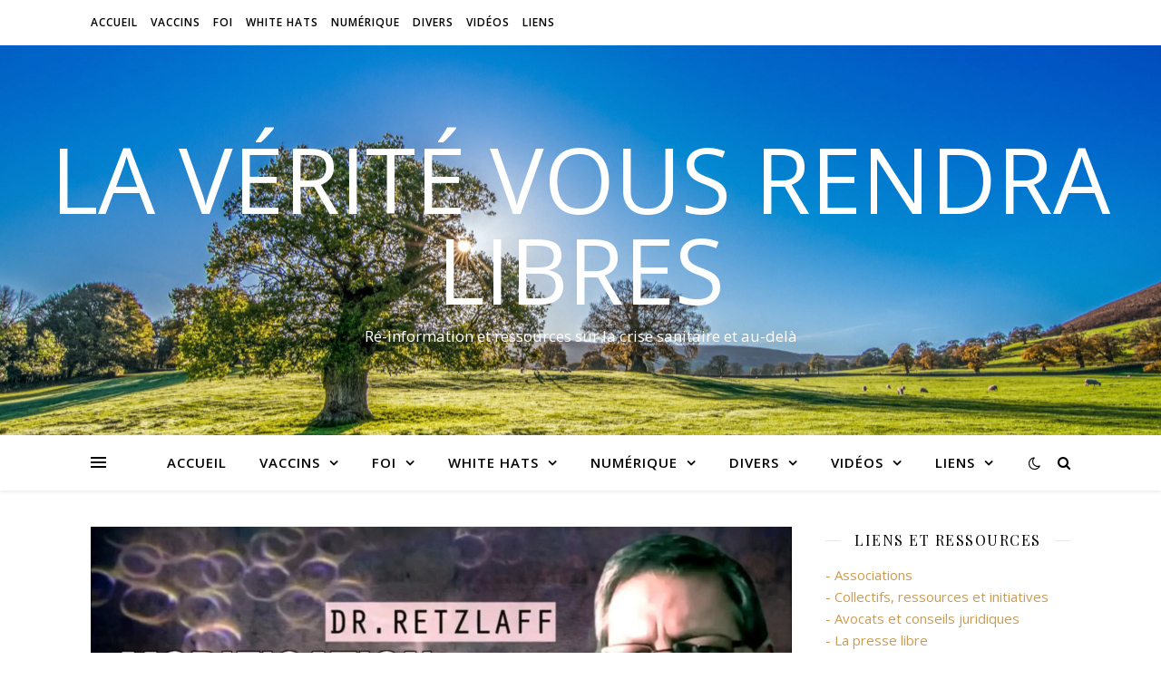

--- FILE ---
content_type: text/html; charset=UTF-8
request_url: https://la-verite-vous-rendra-libres.org/des-alterations-du-sang-chez-tous-les-vaccines/
body_size: 41917
content:
<!DOCTYPE html>
<html lang="fr-FR">
<head>
	<meta charset="UTF-8">
	<meta name="viewport" content="width=device-width, initial-scale=1.0" />
	<link rel="profile" href="https://gmpg.org/xfn/11">

<meta name='robots' content='index, follow, max-image-preview:large, max-snippet:-1, max-video-preview:-1' />

	<!-- This site is optimized with the Yoast SEO plugin v26.7 - https://yoast.com/wordpress/plugins/seo/ -->
	<title>Des altérations du sang chez tous les vaccinés - La vérité vous rendra libres</title>
	<link rel="canonical" href="https://la-verite-vous-rendra-libres.org/des-alterations-du-sang-chez-tous-les-vaccines/" />
	<meta property="og:locale" content="fr_FR" />
	<meta property="og:type" content="article" />
	<meta property="og:title" content="Des altérations du sang chez tous les vaccinés - La vérité vous rendra libres" />
	<meta property="og:description" content="12/05/2022 &#8211; Source :&nbsp;Kla.tv Selon une équipe internationale d’experts : Modification de l’hémogramme chez les personnes vaccinées contre le Covid Le médecin et thérapeute allemand, Dr Klaus Retzlaff, est le porte-parole d’une équipe internationale d’experts qui examine les doses vaccinales et les dommages causés (par les vaccins). Les scientifiques qui ont mené l’expérience ont comparé les analyses de sang des sujets vaccinés avec celles des non-vaccinés. Le résultat époustouflant est le suivant : « Nous voyons des altérations du sang chez tous les vaccinés, sans aucune exception ». L’hémogramme montre encore des altérations longtemps après la vaccination. D’après lui, les différences sont si parlantes que le sang des deux groupes peut être distingué à 100 %. Il est donc évident que le sang est altéré par la vaccination. Comme ce n’est pas le but déclaré de l’injection, et comme les gens ne sont pas informés, le Dr Retzlaff pose la question de savoir s’il ne s’agit pas d’un délit. Regardez ses explications dans un entretien avec Elsa Mittmannsgruber : Interview avec Dr Klaus Retzlaff Journaliste – Elsa Mittmannsgruber&nbsp;:À l’heure actuelle quels sont les projets dans votre groupe de chercheurs ? Quelles sont les autres études (planifiées) ? Dr K. Retzlaff&nbsp;:Nous examinons aussi le sang avec des filets neuronaux artificiels. Cela veut dire qu’on soumet des photos du sang à l’intelligence artificielle des ordinateurs afin qu’elle distingue le sang des vaccinés de celui des non-vaccinés. Actuellement, nous avons des groupes de 14 et 16 sujets d’expérience, vaccinés et non-vaccinés, et c’est là que l’IA (intelligence artificielle) arrive à distinguer à 100 % le sang des vaccinés et celui des non-vaccinés, même si on admet que pour l’instant ce n’est qu’un tout petit groupe. J’aimerais suggérer que d’autres groupes de chercheurs fassent aussi des études. Surtout, nous avons besoin de plus de patients qui participent à ces recherches – mais le fait que c’est possible (de faire la distinction) est déjà un problème en soi. Car cela veut dire que le sang, c’est-à-dire un liquide organique du corps, est de toute évidence altéré par les vaccins. Mais cela n’a jamais été un but. Il ne faut pas oublier que le sang s’est optimisé à travers des millions d’années. Si maintenant, tout à coup, des altérations peuvent être prouvées à l’aide d’instruments de mesures sophistiqués, la question d’un délit se pose. Source : nouveau-monde.ca" />
	<meta property="og:url" content="https://la-verite-vous-rendra-libres.org/des-alterations-du-sang-chez-tous-les-vaccines/" />
	<meta property="og:site_name" content="La vérité vous rendra libres" />
	<meta property="article:published_time" content="2022-05-15T13:49:29+00:00" />
	<meta property="article:modified_time" content="2022-09-25T14:31:27+00:00" />
	<meta property="og:image" content="https://la-verite-vous-rendra-libres.org/wp-content/uploads/2022/05/Dr-Klaus-Retzlaff.jpg" />
	<meta property="og:image:width" content="1200" />
	<meta property="og:image:height" content="600" />
	<meta property="og:image:type" content="image/jpeg" />
	<meta name="author" content="admin" />
	<meta name="twitter:card" content="summary_large_image" />
	<meta name="twitter:label1" content="Écrit par" />
	<meta name="twitter:data1" content="admin" />
	<meta name="twitter:label2" content="Durée de lecture estimée" />
	<meta name="twitter:data2" content="2 minutes" />
	<script type="application/ld+json" class="yoast-schema-graph">{"@context":"https://schema.org","@graph":[{"@type":"Article","@id":"https://la-verite-vous-rendra-libres.org/des-alterations-du-sang-chez-tous-les-vaccines/#article","isPartOf":{"@id":"https://la-verite-vous-rendra-libres.org/des-alterations-du-sang-chez-tous-les-vaccines/"},"author":{"name":"admin","@id":"https://la-verite-vous-rendra-libres.org/#/schema/person/dc2077c8be1a756110c0ecca4c741a24"},"headline":"Des altérations du sang chez tous les vaccinés","datePublished":"2022-05-15T13:49:29+00:00","dateModified":"2022-09-25T14:31:27+00:00","mainEntityOfPage":{"@id":"https://la-verite-vous-rendra-libres.org/des-alterations-du-sang-chez-tous-les-vaccines/"},"wordCount":453,"image":{"@id":"https://la-verite-vous-rendra-libres.org/des-alterations-du-sang-chez-tous-les-vaccines/#primaryimage"},"thumbnailUrl":"https://la-verite-vous-rendra-libres.org/wp-content/uploads/2022/05/Dr-Klaus-Retzlaff.jpg","keywords":["altérations du sang chez les vaccinés","danger des vaccins","effets indésirables vaccins covid","modification du sang chez les vaccinés","sang altéré par les vaccins","sang des vaccinés différent du sang des on vaccinés","sang modifié par les vaccins Covid","vaccin effets indésirables","vaccins Covid et sang altéré","Vaccins Covid et troubles de la coagulation sanguine","vaccins effets secondaires","vaccins et problèmes sanguins"],"articleSection":["Effets indésirables","Transhumanisme","Vaccins","Vidéos"],"inLanguage":"fr-FR"},{"@type":"WebPage","@id":"https://la-verite-vous-rendra-libres.org/des-alterations-du-sang-chez-tous-les-vaccines/","url":"https://la-verite-vous-rendra-libres.org/des-alterations-du-sang-chez-tous-les-vaccines/","name":"Des altérations du sang chez tous les vaccinés - La vérité vous rendra libres","isPartOf":{"@id":"https://la-verite-vous-rendra-libres.org/#website"},"primaryImageOfPage":{"@id":"https://la-verite-vous-rendra-libres.org/des-alterations-du-sang-chez-tous-les-vaccines/#primaryimage"},"image":{"@id":"https://la-verite-vous-rendra-libres.org/des-alterations-du-sang-chez-tous-les-vaccines/#primaryimage"},"thumbnailUrl":"https://la-verite-vous-rendra-libres.org/wp-content/uploads/2022/05/Dr-Klaus-Retzlaff.jpg","datePublished":"2022-05-15T13:49:29+00:00","dateModified":"2022-09-25T14:31:27+00:00","author":{"@id":"https://la-verite-vous-rendra-libres.org/#/schema/person/dc2077c8be1a756110c0ecca4c741a24"},"breadcrumb":{"@id":"https://la-verite-vous-rendra-libres.org/des-alterations-du-sang-chez-tous-les-vaccines/#breadcrumb"},"inLanguage":"fr-FR","potentialAction":[{"@type":"ReadAction","target":["https://la-verite-vous-rendra-libres.org/des-alterations-du-sang-chez-tous-les-vaccines/"]}]},{"@type":"ImageObject","inLanguage":"fr-FR","@id":"https://la-verite-vous-rendra-libres.org/des-alterations-du-sang-chez-tous-les-vaccines/#primaryimage","url":"https://la-verite-vous-rendra-libres.org/wp-content/uploads/2022/05/Dr-Klaus-Retzlaff.jpg","contentUrl":"https://la-verite-vous-rendra-libres.org/wp-content/uploads/2022/05/Dr-Klaus-Retzlaff.jpg","width":1200,"height":600},{"@type":"BreadcrumbList","@id":"https://la-verite-vous-rendra-libres.org/des-alterations-du-sang-chez-tous-les-vaccines/#breadcrumb","itemListElement":[{"@type":"ListItem","position":1,"name":"Accueil","item":"https://la-verite-vous-rendra-libres.org/"},{"@type":"ListItem","position":2,"name":"Des altérations du sang chez tous les vaccinés"}]},{"@type":"WebSite","@id":"https://la-verite-vous-rendra-libres.org/#website","url":"https://la-verite-vous-rendra-libres.org/","name":"La vérité vous rendra libres","description":"Ré-information et ressources sur la crise sanitaire et au-delà","potentialAction":[{"@type":"SearchAction","target":{"@type":"EntryPoint","urlTemplate":"https://la-verite-vous-rendra-libres.org/?s={search_term_string}"},"query-input":{"@type":"PropertyValueSpecification","valueRequired":true,"valueName":"search_term_string"}}],"inLanguage":"fr-FR"},{"@type":"Person","@id":"https://la-verite-vous-rendra-libres.org/#/schema/person/dc2077c8be1a756110c0ecca4c741a24","name":"admin","image":{"@type":"ImageObject","inLanguage":"fr-FR","@id":"https://la-verite-vous-rendra-libres.org/#/schema/person/image/","url":"https://secure.gravatar.com/avatar/51afe0b80db0a36cb2ae6461f52e75c56c7618585d64375f84ac78c327d79986?s=96&d=mm&r=g","contentUrl":"https://secure.gravatar.com/avatar/51afe0b80db0a36cb2ae6461f52e75c56c7618585d64375f84ac78c327d79986?s=96&d=mm&r=g","caption":"admin"},"sameAs":["https://la-verite-vous-rendra-libres.org"],"url":"https://la-verite-vous-rendra-libres.org/author/admin/"}]}</script>
	<!-- / Yoast SEO plugin. -->


<link rel='dns-prefetch' href='//cdn.canvasjs.com' />
<link rel='dns-prefetch' href='//fonts.googleapis.com' />
<link rel="alternate" type="application/rss+xml" title="La vérité vous rendra libres &raquo; Flux" href="https://la-verite-vous-rendra-libres.org/feed/" />
<link rel="alternate" type="application/rss+xml" title="La vérité vous rendra libres &raquo; Flux des commentaires" href="https://la-verite-vous-rendra-libres.org/comments/feed/" />
<link rel="alternate" title="oEmbed (JSON)" type="application/json+oembed" href="https://la-verite-vous-rendra-libres.org/wp-json/oembed/1.0/embed?url=https%3A%2F%2Fla-verite-vous-rendra-libres.org%2Fdes-alterations-du-sang-chez-tous-les-vaccines%2F" />
<link rel="alternate" title="oEmbed (XML)" type="text/xml+oembed" href="https://la-verite-vous-rendra-libres.org/wp-json/oembed/1.0/embed?url=https%3A%2F%2Fla-verite-vous-rendra-libres.org%2Fdes-alterations-du-sang-chez-tous-les-vaccines%2F&#038;format=xml" />
<style id='wp-img-auto-sizes-contain-inline-css' type='text/css'>
img:is([sizes=auto i],[sizes^="auto," i]){contain-intrinsic-size:3000px 1500px}
/*# sourceURL=wp-img-auto-sizes-contain-inline-css */
</style>
<link rel='stylesheet' id='embed-pdf-viewer-css' href='https://la-verite-vous-rendra-libres.org/wp-content/plugins/embed-pdf-viewer/css/embed-pdf-viewer.css?ver=2.4.6' type='text/css' media='screen' />
<style id='wp-emoji-styles-inline-css' type='text/css'>

	img.wp-smiley, img.emoji {
		display: inline !important;
		border: none !important;
		box-shadow: none !important;
		height: 1em !important;
		width: 1em !important;
		margin: 0 0.07em !important;
		vertical-align: -0.1em !important;
		background: none !important;
		padding: 0 !important;
	}
/*# sourceURL=wp-emoji-styles-inline-css */
</style>
<link rel='stylesheet' id='wp-block-library-css' href='https://la-verite-vous-rendra-libres.org/wp-includes/css/dist/block-library/style.min.css?ver=5e551a20f44ec8b8eb1d986b37288ec6' type='text/css' media='all' />
<style id='classic-theme-styles-inline-css' type='text/css'>
/*! This file is auto-generated */
.wp-block-button__link{color:#fff;background-color:#32373c;border-radius:9999px;box-shadow:none;text-decoration:none;padding:calc(.667em + 2px) calc(1.333em + 2px);font-size:1.125em}.wp-block-file__button{background:#32373c;color:#fff;text-decoration:none}
/*# sourceURL=/wp-includes/css/classic-themes.min.css */
</style>
<style id='global-styles-inline-css' type='text/css'>
:root{--wp--preset--aspect-ratio--square: 1;--wp--preset--aspect-ratio--4-3: 4/3;--wp--preset--aspect-ratio--3-4: 3/4;--wp--preset--aspect-ratio--3-2: 3/2;--wp--preset--aspect-ratio--2-3: 2/3;--wp--preset--aspect-ratio--16-9: 16/9;--wp--preset--aspect-ratio--9-16: 9/16;--wp--preset--color--black: #000000;--wp--preset--color--cyan-bluish-gray: #abb8c3;--wp--preset--color--white: #ffffff;--wp--preset--color--pale-pink: #f78da7;--wp--preset--color--vivid-red: #cf2e2e;--wp--preset--color--luminous-vivid-orange: #ff6900;--wp--preset--color--luminous-vivid-amber: #fcb900;--wp--preset--color--light-green-cyan: #7bdcb5;--wp--preset--color--vivid-green-cyan: #00d084;--wp--preset--color--pale-cyan-blue: #8ed1fc;--wp--preset--color--vivid-cyan-blue: #0693e3;--wp--preset--color--vivid-purple: #9b51e0;--wp--preset--gradient--vivid-cyan-blue-to-vivid-purple: linear-gradient(135deg,rgb(6,147,227) 0%,rgb(155,81,224) 100%);--wp--preset--gradient--light-green-cyan-to-vivid-green-cyan: linear-gradient(135deg,rgb(122,220,180) 0%,rgb(0,208,130) 100%);--wp--preset--gradient--luminous-vivid-amber-to-luminous-vivid-orange: linear-gradient(135deg,rgb(252,185,0) 0%,rgb(255,105,0) 100%);--wp--preset--gradient--luminous-vivid-orange-to-vivid-red: linear-gradient(135deg,rgb(255,105,0) 0%,rgb(207,46,46) 100%);--wp--preset--gradient--very-light-gray-to-cyan-bluish-gray: linear-gradient(135deg,rgb(238,238,238) 0%,rgb(169,184,195) 100%);--wp--preset--gradient--cool-to-warm-spectrum: linear-gradient(135deg,rgb(74,234,220) 0%,rgb(151,120,209) 20%,rgb(207,42,186) 40%,rgb(238,44,130) 60%,rgb(251,105,98) 80%,rgb(254,248,76) 100%);--wp--preset--gradient--blush-light-purple: linear-gradient(135deg,rgb(255,206,236) 0%,rgb(152,150,240) 100%);--wp--preset--gradient--blush-bordeaux: linear-gradient(135deg,rgb(254,205,165) 0%,rgb(254,45,45) 50%,rgb(107,0,62) 100%);--wp--preset--gradient--luminous-dusk: linear-gradient(135deg,rgb(255,203,112) 0%,rgb(199,81,192) 50%,rgb(65,88,208) 100%);--wp--preset--gradient--pale-ocean: linear-gradient(135deg,rgb(255,245,203) 0%,rgb(182,227,212) 50%,rgb(51,167,181) 100%);--wp--preset--gradient--electric-grass: linear-gradient(135deg,rgb(202,248,128) 0%,rgb(113,206,126) 100%);--wp--preset--gradient--midnight: linear-gradient(135deg,rgb(2,3,129) 0%,rgb(40,116,252) 100%);--wp--preset--font-size--small: 13px;--wp--preset--font-size--medium: 20px;--wp--preset--font-size--large: 36px;--wp--preset--font-size--x-large: 42px;--wp--preset--spacing--20: 0.44rem;--wp--preset--spacing--30: 0.67rem;--wp--preset--spacing--40: 1rem;--wp--preset--spacing--50: 1.5rem;--wp--preset--spacing--60: 2.25rem;--wp--preset--spacing--70: 3.38rem;--wp--preset--spacing--80: 5.06rem;--wp--preset--shadow--natural: 6px 6px 9px rgba(0, 0, 0, 0.2);--wp--preset--shadow--deep: 12px 12px 50px rgba(0, 0, 0, 0.4);--wp--preset--shadow--sharp: 6px 6px 0px rgba(0, 0, 0, 0.2);--wp--preset--shadow--outlined: 6px 6px 0px -3px rgb(255, 255, 255), 6px 6px rgb(0, 0, 0);--wp--preset--shadow--crisp: 6px 6px 0px rgb(0, 0, 0);}:where(.is-layout-flex){gap: 0.5em;}:where(.is-layout-grid){gap: 0.5em;}body .is-layout-flex{display: flex;}.is-layout-flex{flex-wrap: wrap;align-items: center;}.is-layout-flex > :is(*, div){margin: 0;}body .is-layout-grid{display: grid;}.is-layout-grid > :is(*, div){margin: 0;}:where(.wp-block-columns.is-layout-flex){gap: 2em;}:where(.wp-block-columns.is-layout-grid){gap: 2em;}:where(.wp-block-post-template.is-layout-flex){gap: 1.25em;}:where(.wp-block-post-template.is-layout-grid){gap: 1.25em;}.has-black-color{color: var(--wp--preset--color--black) !important;}.has-cyan-bluish-gray-color{color: var(--wp--preset--color--cyan-bluish-gray) !important;}.has-white-color{color: var(--wp--preset--color--white) !important;}.has-pale-pink-color{color: var(--wp--preset--color--pale-pink) !important;}.has-vivid-red-color{color: var(--wp--preset--color--vivid-red) !important;}.has-luminous-vivid-orange-color{color: var(--wp--preset--color--luminous-vivid-orange) !important;}.has-luminous-vivid-amber-color{color: var(--wp--preset--color--luminous-vivid-amber) !important;}.has-light-green-cyan-color{color: var(--wp--preset--color--light-green-cyan) !important;}.has-vivid-green-cyan-color{color: var(--wp--preset--color--vivid-green-cyan) !important;}.has-pale-cyan-blue-color{color: var(--wp--preset--color--pale-cyan-blue) !important;}.has-vivid-cyan-blue-color{color: var(--wp--preset--color--vivid-cyan-blue) !important;}.has-vivid-purple-color{color: var(--wp--preset--color--vivid-purple) !important;}.has-black-background-color{background-color: var(--wp--preset--color--black) !important;}.has-cyan-bluish-gray-background-color{background-color: var(--wp--preset--color--cyan-bluish-gray) !important;}.has-white-background-color{background-color: var(--wp--preset--color--white) !important;}.has-pale-pink-background-color{background-color: var(--wp--preset--color--pale-pink) !important;}.has-vivid-red-background-color{background-color: var(--wp--preset--color--vivid-red) !important;}.has-luminous-vivid-orange-background-color{background-color: var(--wp--preset--color--luminous-vivid-orange) !important;}.has-luminous-vivid-amber-background-color{background-color: var(--wp--preset--color--luminous-vivid-amber) !important;}.has-light-green-cyan-background-color{background-color: var(--wp--preset--color--light-green-cyan) !important;}.has-vivid-green-cyan-background-color{background-color: var(--wp--preset--color--vivid-green-cyan) !important;}.has-pale-cyan-blue-background-color{background-color: var(--wp--preset--color--pale-cyan-blue) !important;}.has-vivid-cyan-blue-background-color{background-color: var(--wp--preset--color--vivid-cyan-blue) !important;}.has-vivid-purple-background-color{background-color: var(--wp--preset--color--vivid-purple) !important;}.has-black-border-color{border-color: var(--wp--preset--color--black) !important;}.has-cyan-bluish-gray-border-color{border-color: var(--wp--preset--color--cyan-bluish-gray) !important;}.has-white-border-color{border-color: var(--wp--preset--color--white) !important;}.has-pale-pink-border-color{border-color: var(--wp--preset--color--pale-pink) !important;}.has-vivid-red-border-color{border-color: var(--wp--preset--color--vivid-red) !important;}.has-luminous-vivid-orange-border-color{border-color: var(--wp--preset--color--luminous-vivid-orange) !important;}.has-luminous-vivid-amber-border-color{border-color: var(--wp--preset--color--luminous-vivid-amber) !important;}.has-light-green-cyan-border-color{border-color: var(--wp--preset--color--light-green-cyan) !important;}.has-vivid-green-cyan-border-color{border-color: var(--wp--preset--color--vivid-green-cyan) !important;}.has-pale-cyan-blue-border-color{border-color: var(--wp--preset--color--pale-cyan-blue) !important;}.has-vivid-cyan-blue-border-color{border-color: var(--wp--preset--color--vivid-cyan-blue) !important;}.has-vivid-purple-border-color{border-color: var(--wp--preset--color--vivid-purple) !important;}.has-vivid-cyan-blue-to-vivid-purple-gradient-background{background: var(--wp--preset--gradient--vivid-cyan-blue-to-vivid-purple) !important;}.has-light-green-cyan-to-vivid-green-cyan-gradient-background{background: var(--wp--preset--gradient--light-green-cyan-to-vivid-green-cyan) !important;}.has-luminous-vivid-amber-to-luminous-vivid-orange-gradient-background{background: var(--wp--preset--gradient--luminous-vivid-amber-to-luminous-vivid-orange) !important;}.has-luminous-vivid-orange-to-vivid-red-gradient-background{background: var(--wp--preset--gradient--luminous-vivid-orange-to-vivid-red) !important;}.has-very-light-gray-to-cyan-bluish-gray-gradient-background{background: var(--wp--preset--gradient--very-light-gray-to-cyan-bluish-gray) !important;}.has-cool-to-warm-spectrum-gradient-background{background: var(--wp--preset--gradient--cool-to-warm-spectrum) !important;}.has-blush-light-purple-gradient-background{background: var(--wp--preset--gradient--blush-light-purple) !important;}.has-blush-bordeaux-gradient-background{background: var(--wp--preset--gradient--blush-bordeaux) !important;}.has-luminous-dusk-gradient-background{background: var(--wp--preset--gradient--luminous-dusk) !important;}.has-pale-ocean-gradient-background{background: var(--wp--preset--gradient--pale-ocean) !important;}.has-electric-grass-gradient-background{background: var(--wp--preset--gradient--electric-grass) !important;}.has-midnight-gradient-background{background: var(--wp--preset--gradient--midnight) !important;}.has-small-font-size{font-size: var(--wp--preset--font-size--small) !important;}.has-medium-font-size{font-size: var(--wp--preset--font-size--medium) !important;}.has-large-font-size{font-size: var(--wp--preset--font-size--large) !important;}.has-x-large-font-size{font-size: var(--wp--preset--font-size--x-large) !important;}
:where(.wp-block-post-template.is-layout-flex){gap: 1.25em;}:where(.wp-block-post-template.is-layout-grid){gap: 1.25em;}
:where(.wp-block-term-template.is-layout-flex){gap: 1.25em;}:where(.wp-block-term-template.is-layout-grid){gap: 1.25em;}
:where(.wp-block-columns.is-layout-flex){gap: 2em;}:where(.wp-block-columns.is-layout-grid){gap: 2em;}
:root :where(.wp-block-pullquote){font-size: 1.5em;line-height: 1.6;}
/*# sourceURL=global-styles-inline-css */
</style>
<link rel='stylesheet' id='contact-form-7-css' href='https://la-verite-vous-rendra-libres.org/wp-content/plugins/contact-form-7/includes/css/styles.css?ver=6.1.4' type='text/css' media='all' />
<link rel='stylesheet' id='dashicons-css' href='https://la-verite-vous-rendra-libres.org/wp-includes/css/dashicons.min.css?ver=5e551a20f44ec8b8eb1d986b37288ec6' type='text/css' media='all' />
<link rel='stylesheet' id='admin-bar-css' href='https://la-verite-vous-rendra-libres.org/wp-includes/css/admin-bar.min.css?ver=5e551a20f44ec8b8eb1d986b37288ec6' type='text/css' media='all' />
<style id='admin-bar-inline-css' type='text/css'>

    .canvasjs-chart-credit{
        display: none !important;
    }
    #vtrtsProChart canvas {
    border-radius: 6px;
}

.vtrts-pro-adminbar-weekly-title {
    font-weight: bold;
    font-size: 14px;
    color: #fff;
    margin-bottom: 6px;
}

        #wpadminbar #wp-admin-bar-vtrts_pro_top_button .ab-icon:before {
            content: "\f185";
            color: #1DAE22;
            top: 3px;
        }
    #wp-admin-bar-vtrts_pro_top_button .ab-item {
        min-width: 180px;
    }
    .vtrts-pro-adminbar-dropdown {
        min-width: 340px;
        padding: 18px 18px 12px 18px;
        background: #23282d;
        color: #fff;
        border-radius: 8px;
        box-shadow: 0 4px 24px rgba(0,0,0,0.15);
        margin-top: 10px;
    }
    .vtrts-pro-adminbar-grid {
        display: grid;
        grid-template-columns: 1fr 1fr;
        gap: 18px 18px; /* row-gap column-gap */
        margin-bottom: 18px;
    }
    .vtrts-pro-adminbar-card {
        background: #2c3338;
        border-radius: 8px;
        padding: 18px 18px 12px 18px;
        box-shadow: 0 2px 8px rgba(0,0,0,0.07);
        display: flex;
        flex-direction: column;
        align-items: flex-start;
    }
    /* Extra margin for the right column */
    .vtrts-pro-adminbar-card:nth-child(2),
    .vtrts-pro-adminbar-card:nth-child(4) {
        margin-left: 10px !important;
        padding-left: 10px !important;
        margin-right: 10px !important;
        padding-right : 10px !important;
        margin-top: 10px !important;
    }
    .vtrts-pro-adminbar-card:nth-child(1),
    .vtrts-pro-adminbar-card:nth-child(3) {
        margin-left: 10px !important;
        padding-left: 10px !important;
        margin-top: 10px !important;
    }
    /* Extra margin for the bottom row */
    .vtrts-pro-adminbar-card:nth-child(3),
    .vtrts-pro-adminbar-card:nth-child(4) {
        margin-top: 6px !important;
        padding-top: 6px !important;
        margin-top: 10px !important;
    }
    .vtrts-pro-adminbar-card-title {
        font-size: 14px;
        font-weight: 800;
        margin-bottom: 6px;
        color: #fff;
    }
    .vtrts-pro-adminbar-card-value {
        font-size: 22px;
        font-weight: bold;
        color: #1DAE22;
        margin-bottom: 4px;
    }
    .vtrts-pro-adminbar-card-sub {
        font-size: 12px;
        color: #aaa;
    }
    .vtrts-pro-adminbar-btn-wrap {
        text-align: center;
        margin-top: 8px;
    }

    #wp-admin-bar-vtrts_pro_top_button .ab-item{
    min-width: 80px !important;
        padding: 0px !important;
    .vtrts-pro-adminbar-btn {
        display: inline-block;
        background: #1DAE22;
        color: #fff !important;
        font-weight: bold;
        padding: 8px 28px;
        border-radius: 6px;
        text-decoration: none;
        font-size: 15px;
        transition: background 0.2s;
        margin-top: 8px;
    }
    .vtrts-pro-adminbar-btn:hover {
        background: #15991b;
        color: #fff !important;
    }

    .vtrts-pro-adminbar-dropdown-wrap { min-width: 0; padding: 0; }
    #wpadminbar #wp-admin-bar-vtrts_pro_top_button .vtrts-pro-adminbar-dropdown { display: none; position: absolute; left: 0; top: 100%; z-index: 99999; }
    #wpadminbar #wp-admin-bar-vtrts_pro_top_button:hover .vtrts-pro-adminbar-dropdown { display: block; }
    
        .ab-empty-item #wp-admin-bar-vtrts_pro_top_button-default .ab-empty-item{
    height:0px !important;
    padding :0px !important;
     }
            #wpadminbar .quicklinks .ab-empty-item{
        padding:0px !important;
    }
    .vtrts-pro-adminbar-dropdown {
    min-width: 340px;
    padding: 18px 18px 12px 18px;
    background: #23282d;
    color: #fff;
    border-radius: 12px; /* more rounded */
    box-shadow: 0 8px 32px rgba(0,0,0,0.25); /* deeper shadow */
    margin-top: 10px;
}

.vtrts-pro-adminbar-btn-wrap {
    text-align: center;
    margin-top: 18px; /* more space above */
}

.vtrts-pro-adminbar-btn {
    display: inline-block;
    background: #1DAE22;
    color: #fff !important;
    font-weight: bold;
    padding: 5px 22px;
    border-radius: 8px;
    text-decoration: none;
    font-size: 17px;
    transition: background 0.2s, box-shadow 0.2s;
    margin-top: 8px;
    box-shadow: 0 2px 8px rgba(29,174,34,0.15);
    text-align: center;
    line-height: 1.6;
    
}
.vtrts-pro-adminbar-btn:hover {
    background: #15991b;
    color: #fff !important;
    box-shadow: 0 4px 16px rgba(29,174,34,0.25);
}
    


/*# sourceURL=admin-bar-inline-css */
</style>
<link rel='stylesheet' id='wp-polls-css' href='https://la-verite-vous-rendra-libres.org/wp-content/plugins/wp-polls/polls-css.css?ver=2.77.3' type='text/css' media='all' />
<style id='wp-polls-inline-css' type='text/css'>
.wp-polls .pollbar {
	margin: 1px;
	font-size: 6px;
	line-height: 8px;
	height: 8px;
	background-image: url('https://la-verite-vous-rendra-libres.org/wp-content/plugins/wp-polls/images/default/pollbg.gif');
	border: 1px solid #c8c8c8;
}

/*# sourceURL=wp-polls-inline-css */
</style>
<link rel='stylesheet' id='cmplz-general-css' href='https://la-verite-vous-rendra-libres.org/wp-content/plugins/complianz-gdpr/assets/css/cookieblocker.min.css?ver=1740600766' type='text/css' media='all' />
<link rel='stylesheet' id='content-cards-css' href='https://la-verite-vous-rendra-libres.org/wp-content/plugins/content-cards/skins/default/content-cards.css?ver=5e551a20f44ec8b8eb1d986b37288ec6' type='text/css' media='all' />
<link rel='stylesheet' id='ashe-style-css' href='https://la-verite-vous-rendra-libres.org/wp-content/themes/ashe/style.css?ver=1.9.7' type='text/css' media='all' />
<link rel='stylesheet' id='fontawesome-css' href='https://la-verite-vous-rendra-libres.org/wp-content/themes/ashe/assets/css/font-awesome.css?ver=5e551a20f44ec8b8eb1d986b37288ec6' type='text/css' media='all' />
<link rel='stylesheet' id='fontello-css' href='https://la-verite-vous-rendra-libres.org/wp-content/themes/ashe/assets/css/fontello.css?ver=5e551a20f44ec8b8eb1d986b37288ec6' type='text/css' media='all' />
<link rel='stylesheet' id='slick-css' href='https://la-verite-vous-rendra-libres.org/wp-content/themes/ashe/assets/css/slick.css?ver=5e551a20f44ec8b8eb1d986b37288ec6' type='text/css' media='all' />
<link rel='stylesheet' id='scrollbar-css' href='https://la-verite-vous-rendra-libres.org/wp-content/themes/ashe/assets/css/perfect-scrollbar.css?ver=5e551a20f44ec8b8eb1d986b37288ec6' type='text/css' media='all' />
<link rel='stylesheet' id='ashe-responsive-css' href='https://la-verite-vous-rendra-libres.org/wp-content/themes/ashe/assets/css/responsive.css?ver=1.9.7' type='text/css' media='all' />
<link rel='stylesheet' id='ashe-playfair-font-css' href='//fonts.googleapis.com/css?family=Playfair+Display%3A400%2C700&#038;ver=1.0.0' type='text/css' media='all' />
<link rel='stylesheet' id='ashe-opensans-font-css' href='//fonts.googleapis.com/css?family=Open+Sans%3A400italic%2C400%2C600italic%2C600%2C700italic%2C700&#038;ver=1.0.0' type='text/css' media='all' />
<link rel='stylesheet' id='newsletter-css' href='https://la-verite-vous-rendra-libres.org/wp-content/plugins/newsletter/style.css?ver=9.1.0' type='text/css' media='all' />
<script type="text/javascript" async src="https://la-verite-vous-rendra-libres.org/wp-content/plugins/burst-statistics/assets/js/timeme/timeme.min.js?ver=1767966348" id="burst-timeme-js"></script>
<script type="text/javascript" async src="https://la-verite-vous-rendra-libres.org/wp-content/uploads/burst/js/burst.min.js?ver=1768743994" id="burst-js"></script>
<script type="text/javascript" id="ahc_front_js-js-extra">
/* <![CDATA[ */
var ahc_ajax_front = {"ajax_url":"https://la-verite-vous-rendra-libres.org/wp-admin/admin-ajax.php","page_id":"9423","page_title":"Des alt\u00e9rations du sang chez tous les vaccin\u00e9s","post_type":"post"};
//# sourceURL=ahc_front_js-js-extra
/* ]]> */
</script>
<script type="text/javascript" src="https://la-verite-vous-rendra-libres.org/wp-content/plugins/visitors-traffic-real-time-statistics-pro/js/front.js?ver=5e551a20f44ec8b8eb1d986b37288ec6" id="ahc_front_js-js"></script>
<script type="text/javascript" src="https://la-verite-vous-rendra-libres.org/wp-includes/js/jquery/jquery.min.js?ver=3.7.1" id="jquery-core-js"></script>
<script type="text/javascript" src="https://la-verite-vous-rendra-libres.org/wp-includes/js/jquery/jquery-migrate.min.js?ver=3.4.1" id="jquery-migrate-js"></script>
<link rel="https://api.w.org/" href="https://la-verite-vous-rendra-libres.org/wp-json/" /><link rel="alternate" title="JSON" type="application/json" href="https://la-verite-vous-rendra-libres.org/wp-json/wp/v2/posts/9423" /><style id="ashe_dynamic_css">body {background-color: #ffffff;}#top-bar {background-color: #ffffff;}#top-bar a {color: #000000;}#top-bar a:hover,#top-bar li.current-menu-item > a,#top-bar li.current-menu-ancestor > a,#top-bar .sub-menu li.current-menu-item > a,#top-bar .sub-menu li.current-menu-ancestor> a {color: #ca9b52;}#top-menu .sub-menu,#top-menu .sub-menu a {background-color: #ffffff;border-color: rgba(0,0,0, 0.05);}@media screen and ( max-width: 979px ) {.top-bar-socials {float: none !important;}.top-bar-socials a {line-height: 40px !important;}}.header-logo a,.site-description {color: #ffffff;}.entry-header {background-color: #ffffff;}#main-nav {background-color: #ffffff;box-shadow: 0px 1px 5px rgba(0,0,0, 0.1);}#featured-links h6 {background-color: rgba(255,255,255, 0.85);color: #000000;}#main-nav a,#main-nav i,#main-nav #s {color: #000000;}.main-nav-sidebar span,.sidebar-alt-close-btn span {background-color: #000000;}#main-nav a:hover,#main-nav i:hover,#main-nav li.current-menu-item > a,#main-nav li.current-menu-ancestor > a,#main-nav .sub-menu li.current-menu-item > a,#main-nav .sub-menu li.current-menu-ancestor> a {color: #ca9b52;}.main-nav-sidebar:hover span {background-color: #ca9b52;}#main-menu .sub-menu,#main-menu .sub-menu a {background-color: #ffffff;border-color: rgba(0,0,0, 0.05);}#main-nav #s {background-color: #ffffff;}#main-nav #s::-webkit-input-placeholder { /* Chrome/Opera/Safari */color: rgba(0,0,0, 0.7);}#main-nav #s::-moz-placeholder { /* Firefox 19+ */color: rgba(0,0,0, 0.7);}#main-nav #s:-ms-input-placeholder { /* IE 10+ */color: rgba(0,0,0, 0.7);}#main-nav #s:-moz-placeholder { /* Firefox 18- */color: rgba(0,0,0, 0.7);}/* Background */.sidebar-alt,#featured-links,.main-content,.featured-slider-area,.page-content select,.page-content input,.page-content textarea {background-color: #ffffff;}/* Text */.page-content,.page-content select,.page-content input,.page-content textarea,.page-content .post-author a,.page-content .ashe-widget a,.page-content .comment-author {color: #464646;}/* Title */.page-content h1,.page-content h2,.page-content h3,.page-content h4,.page-content h5,.page-content h6,.page-content .post-title a,.page-content .author-description h4 a,.page-content .related-posts h4 a,.page-content .blog-pagination .previous-page a,.page-content .blog-pagination .next-page a,blockquote,.page-content .post-share a {color: #030303;}.page-content .post-title a:hover {color: rgba(3,3,3, 0.75);}/* Meta */.page-content .post-date,.page-content .post-comments,.page-content .post-author,.page-content [data-layout*="list"] .post-author a,.page-content .related-post-date,.page-content .comment-meta a,.page-content .author-share a,.page-content .post-tags a,.page-content .tagcloud a,.widget_categories li,.widget_archive li,.ahse-subscribe-box p,.rpwwt-post-author,.rpwwt-post-categories,.rpwwt-post-date,.rpwwt-post-comments-number {color: #a1a1a1;}.page-content input::-webkit-input-placeholder { /* Chrome/Opera/Safari */color: #a1a1a1;}.page-content input::-moz-placeholder { /* Firefox 19+ */color: #a1a1a1;}.page-content input:-ms-input-placeholder { /* IE 10+ */color: #a1a1a1;}.page-content input:-moz-placeholder { /* Firefox 18- */color: #a1a1a1;}/* Accent */a,.post-categories,.page-content .ashe-widget.widget_text a {color: #ca9b52;}/* Disable TMP.page-content .elementor a,.page-content .elementor a:hover {color: inherit;}*/.ps-container > .ps-scrollbar-y-rail > .ps-scrollbar-y {background: #ca9b52;}a:not(.header-logo-a):hover {color: rgba(202,155,82, 0.8);}blockquote {border-color: #ca9b52;}/* Selection */::-moz-selection {color: #ffffff;background: #ca9b52;}::selection {color: #ffffff;background: #ca9b52;}/* Border */.page-content .post-footer,[data-layout*="list"] .blog-grid > li,.page-content .author-description,.page-content .related-posts,.page-content .entry-comments,.page-content .ashe-widget li,.page-content #wp-calendar,.page-content #wp-calendar caption,.page-content #wp-calendar tbody td,.page-content .widget_nav_menu li a,.page-content .tagcloud a,.page-content select,.page-content input,.page-content textarea,.widget-title h2:before,.widget-title h2:after,.post-tags a,.gallery-caption,.wp-caption-text,table tr,table th,table td,pre,.category-description {border-color: #e8e8e8;}hr {background-color: #e8e8e8;}/* Buttons */.widget_search i,.widget_search #searchsubmit,.wp-block-search button,.single-navigation i,.page-content .submit,.page-content .blog-pagination.numeric a,.page-content .blog-pagination.load-more a,.page-content .ashe-subscribe-box input[type="submit"],.page-content .widget_wysija input[type="submit"],.page-content .post-password-form input[type="submit"],.page-content .wpcf7 [type="submit"] {color: #ffffff;background-color: #333333;}.single-navigation i:hover,.page-content .submit:hover,.ashe-boxed-style .page-content .submit:hover,.page-content .blog-pagination.numeric a:hover,.ashe-boxed-style .page-content .blog-pagination.numeric a:hover,.page-content .blog-pagination.numeric span,.page-content .blog-pagination.load-more a:hover,.page-content .ashe-subscribe-box input[type="submit"]:hover,.page-content .widget_wysija input[type="submit"]:hover,.page-content .post-password-form input[type="submit"]:hover,.page-content .wpcf7 [type="submit"]:hover {color: #ffffff;background-color: #ca9b52;}/* Image Overlay */.image-overlay,#infscr-loading,.page-content h4.image-overlay {color: #ffffff;background-color: rgba(73,73,73, 0.3);}.image-overlay a,.post-slider .prev-arrow,.post-slider .next-arrow,.page-content .image-overlay a,#featured-slider .slick-arrow,#featured-slider .slider-dots {color: #ffffff;}.slide-caption {background: rgba(255,255,255, 0.95);}#featured-slider .slick-active {background: #ffffff;}#page-footer,#page-footer select,#page-footer input,#page-footer textarea {background-color: #f6f6f6;color: #333333;}#page-footer,#page-footer a,#page-footer select,#page-footer input,#page-footer textarea {color: #333333;}#page-footer #s::-webkit-input-placeholder { /* Chrome/Opera/Safari */color: #333333;}#page-footer #s::-moz-placeholder { /* Firefox 19+ */color: #333333;}#page-footer #s:-ms-input-placeholder { /* IE 10+ */color: #333333;}#page-footer #s:-moz-placeholder { /* Firefox 18- */color: #333333;}/* Title */#page-footer h1,#page-footer h2,#page-footer h3,#page-footer h4,#page-footer h5,#page-footer h6 {color: #111111;}#page-footer a:hover {color: #ca9b52;}/* Border */#page-footer a,#page-footer .ashe-widget li,#page-footer #wp-calendar,#page-footer #wp-calendar caption,#page-footer #wp-calendar tbody td,#page-footer .widget_nav_menu li a,#page-footer select,#page-footer input,#page-footer textarea,#page-footer .widget-title h2:before,#page-footer .widget-title h2:after,.footer-widgets {border-color: #e0dbdb;}#page-footer hr {background-color: #e0dbdb;}.ashe-preloader-wrap {background-color: #ffffff;}@media screen and ( max-width: 768px ) {#featured-links {display: none;}}@media screen and ( max-width: 640px ) {.related-posts {display: none;}}.header-logo a {font-family: 'Open Sans';}#top-menu li a {font-family: 'Open Sans';}#main-menu li a {font-family: 'Open Sans';}#mobile-menu li,.mobile-menu-btn a {font-family: 'Open Sans';}#top-menu li a,#main-menu li a,#mobile-menu li,.mobile-menu-btn a {text-transform: uppercase;}.boxed-wrapper {max-width: 1160px;}.sidebar-alt {max-width: 340px;left: -340px; padding: 85px 35px 0px;}.sidebar-left,.sidebar-right {width: 307px;}.main-container {width: calc(100% - 307px);width: -webkit-calc(100% - 307px);}#top-bar > div,#main-nav > div,#featured-links,.main-content,.page-footer-inner,.featured-slider-area.boxed-wrapper {padding-left: 40px;padding-right: 40px;}#top-menu {float: left;}.top-bar-socials {float: right;}.entry-header {height: 500px;background-image:url(https://la-verite-vous-rendra-libres.org/wp-content/uploads/2021/11/arbre_moutons-scaled.jpg);background-size: cover;}.entry-header {background-position: center center;}.logo-img {max-width: 500px;}.mini-logo a {max-width: 70px;}#main-nav {text-align: center;}.main-nav-sidebar {position: absolute;top: 0px;left: 40px;z-index: 1;}.main-nav-icons {position: absolute;top: 0px;right: 40px;z-index: 2;}.mini-logo {position: absolute;left: auto;top: 0;}.main-nav-sidebar ~ .mini-logo {margin-left: 30px;}#featured-links .featured-link {margin-right: 20px;}#featured-links .featured-link:last-of-type {margin-right: 0;}#featured-links .featured-link {width: calc( (100% - -20px) / 0 - 1px);width: -webkit-calc( (100% - -20px) / 0- 1px);}.featured-link:nth-child(1) .cv-inner {display: none;}.featured-link:nth-child(2) .cv-inner {display: none;}.featured-link:nth-child(3) .cv-inner {display: none;}.blog-grid > li {width: 100%;margin-bottom: 30px;}.sidebar-right {padding-left: 37px;}.footer-widgets > .ashe-widget {width: 30%;margin-right: 5%;}.footer-widgets > .ashe-widget:nth-child(3n+3) {margin-right: 0;}.footer-widgets > .ashe-widget:nth-child(3n+4) {clear: both;}.copyright-info {float: right;}.footer-socials {float: left;}.woocommerce div.product .stock,.woocommerce div.product p.price,.woocommerce div.product span.price,.woocommerce ul.products li.product .price,.woocommerce-Reviews .woocommerce-review__author,.woocommerce form .form-row .required,.woocommerce form .form-row.woocommerce-invalid label,.woocommerce .page-content div.product .woocommerce-tabs ul.tabs li a {color: #464646;}.woocommerce a.remove:hover {color: #464646 !important;}.woocommerce a.remove,.woocommerce .product_meta,.page-content .woocommerce-breadcrumb,.page-content .woocommerce-review-link,.page-content .woocommerce-breadcrumb a,.page-content .woocommerce-MyAccount-navigation-link a,.woocommerce .woocommerce-info:before,.woocommerce .page-content .woocommerce-result-count,.woocommerce-page .page-content .woocommerce-result-count,.woocommerce-Reviews .woocommerce-review__published-date,.woocommerce .product_list_widget .quantity,.woocommerce .widget_products .amount,.woocommerce .widget_price_filter .price_slider_amount,.woocommerce .widget_recently_viewed_products .amount,.woocommerce .widget_top_rated_products .amount,.woocommerce .widget_recent_reviews .reviewer {color: #a1a1a1;}.woocommerce a.remove {color: #a1a1a1 !important;}p.demo_store,.woocommerce-store-notice,.woocommerce span.onsale { background-color: #ca9b52;}.woocommerce .star-rating::before,.woocommerce .star-rating span::before,.woocommerce .page-content ul.products li.product .button,.page-content .woocommerce ul.products li.product .button,.page-content .woocommerce-MyAccount-navigation-link.is-active a,.page-content .woocommerce-MyAccount-navigation-link a:hover { color: #ca9b52;}.woocommerce form.login,.woocommerce form.register,.woocommerce-account fieldset,.woocommerce form.checkout_coupon,.woocommerce .woocommerce-info,.woocommerce .woocommerce-error,.woocommerce .woocommerce-message,.woocommerce .widget_shopping_cart .total,.woocommerce.widget_shopping_cart .total,.woocommerce-Reviews .comment_container,.woocommerce-cart #payment ul.payment_methods,#add_payment_method #payment ul.payment_methods,.woocommerce-checkout #payment ul.payment_methods,.woocommerce div.product .woocommerce-tabs ul.tabs::before,.woocommerce div.product .woocommerce-tabs ul.tabs::after,.woocommerce div.product .woocommerce-tabs ul.tabs li,.woocommerce .woocommerce-MyAccount-navigation-link,.select2-container--default .select2-selection--single {border-color: #e8e8e8;}.woocommerce-cart #payment,#add_payment_method #payment,.woocommerce-checkout #payment,.woocommerce .woocommerce-info,.woocommerce .woocommerce-error,.woocommerce .woocommerce-message,.woocommerce div.product .woocommerce-tabs ul.tabs li {background-color: rgba(232,232,232, 0.3);}.woocommerce-cart #payment div.payment_box::before,#add_payment_method #payment div.payment_box::before,.woocommerce-checkout #payment div.payment_box::before {border-color: rgba(232,232,232, 0.5);}.woocommerce-cart #payment div.payment_box,#add_payment_method #payment div.payment_box,.woocommerce-checkout #payment div.payment_box {background-color: rgba(232,232,232, 0.5);}.page-content .woocommerce input.button,.page-content .woocommerce a.button,.page-content .woocommerce a.button.alt,.page-content .woocommerce button.button.alt,.page-content .woocommerce input.button.alt,.page-content .woocommerce #respond input#submit.alt,.woocommerce .page-content .widget_product_search input[type="submit"],.woocommerce .page-content .woocommerce-message .button,.woocommerce .page-content a.button.alt,.woocommerce .page-content button.button.alt,.woocommerce .page-content #respond input#submit,.woocommerce .page-content .widget_price_filter .button,.woocommerce .page-content .woocommerce-message .button,.woocommerce-page .page-content .woocommerce-message .button,.woocommerce .page-content nav.woocommerce-pagination ul li a,.woocommerce .page-content nav.woocommerce-pagination ul li span {color: #ffffff;background-color: #333333;}.page-content .woocommerce input.button:hover,.page-content .woocommerce a.button:hover,.page-content .woocommerce a.button.alt:hover,.ashe-boxed-style .page-content .woocommerce a.button.alt:hover,.page-content .woocommerce button.button.alt:hover,.page-content .woocommerce input.button.alt:hover,.page-content .woocommerce #respond input#submit.alt:hover,.woocommerce .page-content .woocommerce-message .button:hover,.woocommerce .page-content a.button.alt:hover,.woocommerce .page-content button.button.alt:hover,.ashe-boxed-style.woocommerce .page-content button.button.alt:hover,.ashe-boxed-style.woocommerce .page-content #respond input#submit:hover,.woocommerce .page-content #respond input#submit:hover,.woocommerce .page-content .widget_price_filter .button:hover,.woocommerce .page-content .woocommerce-message .button:hover,.woocommerce-page .page-content .woocommerce-message .button:hover,.woocommerce .page-content nav.woocommerce-pagination ul li a:hover,.woocommerce .page-content nav.woocommerce-pagination ul li span.current {color: #ffffff;background-color: #ca9b52;}.woocommerce .page-content nav.woocommerce-pagination ul li a.prev,.woocommerce .page-content nav.woocommerce-pagination ul li a.next {color: #333333;}.woocommerce .page-content nav.woocommerce-pagination ul li a.prev:hover,.woocommerce .page-content nav.woocommerce-pagination ul li a.next:hover {color: #ca9b52;}.woocommerce .page-content nav.woocommerce-pagination ul li a.prev:after,.woocommerce .page-content nav.woocommerce-pagination ul li a.next:after {color: #ffffff;}.woocommerce .page-content nav.woocommerce-pagination ul li a.prev:hover:after,.woocommerce .page-content nav.woocommerce-pagination ul li a.next:hover:after {color: #ffffff;}.cssload-cube{background-color:#333333;width:9px;height:9px;position:absolute;margin:auto;animation:cssload-cubemove 2s infinite ease-in-out;-o-animation:cssload-cubemove 2s infinite ease-in-out;-ms-animation:cssload-cubemove 2s infinite ease-in-out;-webkit-animation:cssload-cubemove 2s infinite ease-in-out;-moz-animation:cssload-cubemove 2s infinite ease-in-out}.cssload-cube1{left:13px;top:0;animation-delay:.1s;-o-animation-delay:.1s;-ms-animation-delay:.1s;-webkit-animation-delay:.1s;-moz-animation-delay:.1s}.cssload-cube2{left:25px;top:0;animation-delay:.2s;-o-animation-delay:.2s;-ms-animation-delay:.2s;-webkit-animation-delay:.2s;-moz-animation-delay:.2s}.cssload-cube3{left:38px;top:0;animation-delay:.3s;-o-animation-delay:.3s;-ms-animation-delay:.3s;-webkit-animation-delay:.3s;-moz-animation-delay:.3s}.cssload-cube4{left:0;top:13px;animation-delay:.1s;-o-animation-delay:.1s;-ms-animation-delay:.1s;-webkit-animation-delay:.1s;-moz-animation-delay:.1s}.cssload-cube5{left:13px;top:13px;animation-delay:.2s;-o-animation-delay:.2s;-ms-animation-delay:.2s;-webkit-animation-delay:.2s;-moz-animation-delay:.2s}.cssload-cube6{left:25px;top:13px;animation-delay:.3s;-o-animation-delay:.3s;-ms-animation-delay:.3s;-webkit-animation-delay:.3s;-moz-animation-delay:.3s}.cssload-cube7{left:38px;top:13px;animation-delay:.4s;-o-animation-delay:.4s;-ms-animation-delay:.4s;-webkit-animation-delay:.4s;-moz-animation-delay:.4s}.cssload-cube8{left:0;top:25px;animation-delay:.2s;-o-animation-delay:.2s;-ms-animation-delay:.2s;-webkit-animation-delay:.2s;-moz-animation-delay:.2s}.cssload-cube9{left:13px;top:25px;animation-delay:.3s;-o-animation-delay:.3s;-ms-animation-delay:.3s;-webkit-animation-delay:.3s;-moz-animation-delay:.3s}.cssload-cube10{left:25px;top:25px;animation-delay:.4s;-o-animation-delay:.4s;-ms-animation-delay:.4s;-webkit-animation-delay:.4s;-moz-animation-delay:.4s}.cssload-cube11{left:38px;top:25px;animation-delay:.5s;-o-animation-delay:.5s;-ms-animation-delay:.5s;-webkit-animation-delay:.5s;-moz-animation-delay:.5s}.cssload-cube12{left:0;top:38px;animation-delay:.3s;-o-animation-delay:.3s;-ms-animation-delay:.3s;-webkit-animation-delay:.3s;-moz-animation-delay:.3s}.cssload-cube13{left:13px;top:38px;animation-delay:.4s;-o-animation-delay:.4s;-ms-animation-delay:.4s;-webkit-animation-delay:.4s;-moz-animation-delay:.4s}.cssload-cube14{left:25px;top:38px;animation-delay:.5s;-o-animation-delay:.5s;-ms-animation-delay:.5s;-webkit-animation-delay:.5s;-moz-animation-delay:.5s}.cssload-cube15{left:38px;top:38px;animation-delay:.6s;-o-animation-delay:.6s;-ms-animation-delay:.6s;-webkit-animation-delay:.6s;-moz-animation-delay:.6s}.cssload-spinner{margin:auto;width:49px;height:49px;position:relative}@keyframes cssload-cubemove{35%{transform:scale(0.005)}50%{transform:scale(1.7)}65%{transform:scale(0.005)}}@-o-keyframes cssload-cubemove{35%{-o-transform:scale(0.005)}50%{-o-transform:scale(1.7)}65%{-o-transform:scale(0.005)}}@-ms-keyframes cssload-cubemove{35%{-ms-transform:scale(0.005)}50%{-ms-transform:scale(1.7)}65%{-ms-transform:scale(0.005)}}@-webkit-keyframes cssload-cubemove{35%{-webkit-transform:scale(0.005)}50%{-webkit-transform:scale(1.7)}65%{-webkit-transform:scale(0.005)}}@-moz-keyframes cssload-cubemove{35%{-moz-transform:scale(0.005)}50%{-moz-transform:scale(1.7)}65%{-moz-transform:scale(0.005)}}</style><style id="ashe_theme_styles"></style><meta name="generator" content="Elementor 3.34.1; features: additional_custom_breakpoints; settings: css_print_method-external, google_font-enabled, font_display-auto">
			<style>
				.e-con.e-parent:nth-of-type(n+4):not(.e-lazyloaded):not(.e-no-lazyload),
				.e-con.e-parent:nth-of-type(n+4):not(.e-lazyloaded):not(.e-no-lazyload) * {
					background-image: none !important;
				}
				@media screen and (max-height: 1024px) {
					.e-con.e-parent:nth-of-type(n+3):not(.e-lazyloaded):not(.e-no-lazyload),
					.e-con.e-parent:nth-of-type(n+3):not(.e-lazyloaded):not(.e-no-lazyload) * {
						background-image: none !important;
					}
				}
				@media screen and (max-height: 640px) {
					.e-con.e-parent:nth-of-type(n+2):not(.e-lazyloaded):not(.e-no-lazyload),
					.e-con.e-parent:nth-of-type(n+2):not(.e-lazyloaded):not(.e-no-lazyload) * {
						background-image: none !important;
					}
				}
			</style>
			<link rel="icon" href="https://la-verite-vous-rendra-libres.org/wp-content/uploads/2021/11/cropped-jn-32x32.png" sizes="32x32" />
<link rel="icon" href="https://la-verite-vous-rendra-libres.org/wp-content/uploads/2021/11/cropped-jn-192x192.png" sizes="192x192" />
<link rel="apple-touch-icon" href="https://la-verite-vous-rendra-libres.org/wp-content/uploads/2021/11/cropped-jn-180x180.png" />
<meta name="msapplication-TileImage" content="https://la-verite-vous-rendra-libres.org/wp-content/uploads/2021/11/cropped-jn-270x270.png" />
</head>

<body data-rsssl=1 class="wp-singular post-template-default single single-post postid-9423 single-format-standard wp-embed-responsive wp-theme-ashe elementor-default elementor-kit-162" data-burst_id="9423" data-burst_type="post">
	
	<!-- Preloader -->
	
	<!-- Page Wrapper -->
	<div id="page-wrap">

		<!-- Boxed Wrapper -->
		<div id="page-header" >

		
<div id="top-bar" class="clear-fix">
	<div class="boxed-wrapper">
		
		
		<div class="top-bar-socials">

			
			
			
			
		</div>

	<nav class="top-menu-container"><ul id="top-menu" class=""><li id="menu-item-11" class="menu-item menu-item-type-custom menu-item-object-custom menu-item-home menu-item-11"><a href="https://la-verite-vous-rendra-libres.org/">Accueil</a></li>
<li id="menu-item-18" class="menu-item menu-item-type-taxonomy menu-item-object-category current-post-ancestor current-menu-parent current-post-parent menu-item-has-children menu-item-18"><a href="https://la-verite-vous-rendra-libres.org/category/vaccins/">Vaccins</a>
<ul class="sub-menu">
	<li id="menu-item-828" class="menu-item menu-item-type-taxonomy menu-item-object-category current-post-ancestor current-menu-parent current-post-parent menu-item-has-children menu-item-828"><a href="https://la-verite-vous-rendra-libres.org/category/vaccins/">Vaccins</a>
	<ul class="sub-menu">
		<li id="menu-item-16563" class="menu-item menu-item-type-post_type menu-item-object-post menu-item-16563"><a href="https://la-verite-vous-rendra-libres.org/consentement-non-eclaire/">CONSENTEMENT NON ÉCLAIRÉ Le film</a></li>
		<li id="menu-item-29579" class="menu-item menu-item-type-post_type menu-item-object-post menu-item-29579"><a href="https://la-verite-vous-rendra-libres.org/le-film-hold-out-en-acces-libre-pour-tous-par-pierre-barnerias/">HOLD OUT le film</a></li>
		<li id="menu-item-3270" class="menu-item menu-item-type-post_type menu-item-object-post menu-item-3270"><a href="https://la-verite-vous-rendra-libres.org/hold-on-le-film-mis-en-acces-libre-gratuit-par-les-producteurs/">HOLD ON le film</a></li>
		<li id="menu-item-2602" class="menu-item menu-item-type-post_type menu-item-object-post menu-item-2602"><a href="https://la-verite-vous-rendra-libres.org/doctothon-24h-de-live-avec-300-medecins-pour-une-autre-verite-sans-censure/">DOCTOTHON</a></li>
		<li id="menu-item-3613" class="menu-item menu-item-type-post_type menu-item-object-post menu-item-3613"><a href="https://la-verite-vous-rendra-libres.org/est-il-possible-de-verifier-par-vous-meme-le-phenomene-bluetooth-que-degageraient-les-personnes-vaccinees/">Bluetooth émis par des vaccinés</a></li>
	</ul>
</li>
	<li id="menu-item-15673" class="menu-item menu-item-type-taxonomy menu-item-object-category current-post-ancestor current-menu-parent current-post-parent menu-item-has-children menu-item-15673"><a href="https://la-verite-vous-rendra-libres.org/category/vaccins/effets-secondaires/">Effets indésirables</a>
	<ul class="sub-menu">
		<li id="menu-item-16562" class="menu-item menu-item-type-post_type menu-item-object-post menu-item-16562"><a href="https://la-verite-vous-rendra-libres.org/safe-and-effective-sur-et-efficace-le-documentaire-britannique-sur-les-effets-secondaires-des-vaccins-disponible-en-francais/">Sûr et Efficace Documentaire</a></li>
		<li id="menu-item-5748" class="menu-item menu-item-type-post_type menu-item-object-post menu-item-5748"><a href="https://la-verite-vous-rendra-libres.org/le-documentaire-la-face-cachee-des-vaccins-ets-disponible/"> La face cachée des vaccins Le Film</a></li>
		<li id="menu-item-3356" class="menu-item menu-item-type-post_type menu-item-object-post menu-item-3356"><a href="https://la-verite-vous-rendra-libres.org/israel-le-projet-temoignages-libere-la-parole-des-nombreuses-victimes-deffets-secondaires-graves-de-la-vaccination-anti-covid/">Israël Testimony Project</a></li>
		<li id="menu-item-1754" class="menu-item menu-item-type-post_type menu-item-object-post menu-item-1754"><a href="https://la-verite-vous-rendra-libres.org/lassociation-des-victimes-du-covid-france-ouvre-la-premiere-plateforme-francophone-de-recensement-des-temoignages-des-victimes-deffets-secondaires-des-vaccins-covid19/">Témoignages effets secondaires vaccins</a></li>
	</ul>
</li>
	<li id="menu-item-1896" class="menu-item menu-item-type-taxonomy menu-item-object-category menu-item-has-children menu-item-1896"><a href="https://la-verite-vous-rendra-libres.org/category/resistance/">Résistance</a>
	<ul class="sub-menu">
		<li id="menu-item-16830" class="menu-item menu-item-type-post_type menu-item-object-post menu-item-16830"><a href="https://la-verite-vous-rendra-libres.org/le-professeur-perronne-remporte-lensemble-de-ses-procedures-devant-la-chambre-disciplinaire-de-premiere-instance-dile-de-france-de-lordre-des-medecins/">Pr PERRONNE</a></li>
		<li id="menu-item-13645" class="menu-item menu-item-type-post_type menu-item-object-post menu-item-13645"><a href="https://la-verite-vous-rendra-libres.org/the-plan-to-save-the-world-le-plan-pour-sauver-le-monde/">Le plan pour sauver le monde</a></li>
		<li id="menu-item-4868" class="menu-item menu-item-type-taxonomy menu-item-object-category menu-item-4868"><a href="https://la-verite-vous-rendra-libres.org/category/resistance/freedom-convoy/">Freedom Convoy</a></li>
		<li id="menu-item-1895" class="menu-item menu-item-type-post_type menu-item-object-post menu-item-1895"><a href="https://la-verite-vous-rendra-libres.org/la-gente-como-noi-nouvel-hymne-a-la-resistance-de-francis-lalanne/">Hymne résistance Francis Lalanne</a></li>
		<li id="menu-item-2601" class="menu-item menu-item-type-post_type menu-item-object-post menu-item-2601"><a href="https://la-verite-vous-rendra-libres.org/me-di-vizio-reagit-aux-annonces-de-castex-du-17-decembre-ne-vous-laissez-pas-ravir-lesperance/">Ne vous laissez pas ravir l’espérance</a></li>
		<li id="menu-item-2621" class="menu-item menu-item-type-post_type menu-item-object-post menu-item-2621"><a href="https://la-verite-vous-rendra-libres.org/je-ne-me-bats-pas-pour-la-liberte/">Je ne me bats pas pour la liberté</a></li>
	</ul>
</li>
	<li id="menu-item-201" class="menu-item menu-item-type-taxonomy menu-item-object-category menu-item-has-children menu-item-201"><a href="https://la-verite-vous-rendra-libres.org/category/plandemie/">PLandémie</a>
	<ul class="sub-menu">
		<li id="menu-item-25031" class="menu-item menu-item-type-post_type menu-item-object-post menu-item-25031"><a href="https://la-verite-vous-rendra-libres.org/stop-tests-hopital-par-le-collectif-parents-en-colere/">STOP TESTS HÔPITAL</a></li>
		<li id="menu-item-4096" class="menu-item menu-item-type-post_type menu-item-object-post menu-item-4096"><a href="https://la-verite-vous-rendra-libres.org/planet-lockdown-documentaire-complet-version-francaise/">Planet Lockdown Le documentaire</a></li>
		<li id="menu-item-4116" class="menu-item menu-item-type-post_type menu-item-object-page menu-item-4116"><a href="https://la-verite-vous-rendra-libres.org/hold-up-et-hold-on-les-deux-films/">HOLD-UP le film</a></li>
		<li id="menu-item-4123" class="menu-item menu-item-type-post_type menu-item-object-page menu-item-4123"><a href="https://la-verite-vous-rendra-libres.org/ceci-nest-pas-un-complot-le-film/">“Ceci n’est pas un complot” le film</a></li>
		<li id="menu-item-6053" class="menu-item menu-item-type-post_type menu-item-object-post menu-item-6053"><a href="https://la-verite-vous-rendra-libres.org/documentaire-edifiant-sur-le-credit-social-chinois-ma-femme-a-du-credit/">Documentaire sur le crédit social chinois</a></li>
	</ul>
</li>
	<li id="menu-item-445" class="menu-item menu-item-type-post_type menu-item-object-post menu-item-445"><a href="https://la-verite-vous-rendra-libres.org/le-rapport-de-morts-du-vaccin-par-dr-zelenko-et-david-john-sorensen-extraits-en-francais-et-document-pdf/">Le rapport de morts du vaccin</a></li>
	<li id="menu-item-25032" class="menu-item menu-item-type-post_type menu-item-object-post menu-item-25032"><a href="https://la-verite-vous-rendra-libres.org/stop-tests-hopital-par-le-collectif-parents-en-colere/">STOP TESTS HÔPITAL</a></li>
	<li id="menu-item-31493" class="menu-item menu-item-type-post_type menu-item-object-post menu-item-31493"><a href="https://la-verite-vous-rendra-libres.org/haine-des-non-vaccines-autopsie-dun-acharnement-mediatique/">Haine des non-vaccinés</a></li>
</ul>
</li>
<li id="menu-item-17" class="menu-item menu-item-type-taxonomy menu-item-object-category menu-item-has-children menu-item-17"><a href="https://la-verite-vous-rendra-libres.org/category/foi/">Foi</a>
<ul class="sub-menu">
	<li id="menu-item-829" class="menu-item menu-item-type-taxonomy menu-item-object-category menu-item-has-children menu-item-829"><a href="https://la-verite-vous-rendra-libres.org/category/foi/">Foi</a>
	<ul class="sub-menu">
		<li id="menu-item-28534" class="menu-item menu-item-type-post_type menu-item-object-post menu-item-28534"><a href="https://la-verite-vous-rendra-libres.org/la-guerre-totale-contre-dieu/">La guerre totale contre Dieu</a></li>
		<li id="menu-item-31077" class="menu-item menu-item-type-post_type menu-item-object-post menu-item-31077"><a href="https://la-verite-vous-rendra-libres.org/lhomme-daujourdhui-entre-dieu-et-son-singe/">L’homme d’aujourd’hui entre Dieu et son singe</a></li>
		<li id="menu-item-31539" class="menu-item menu-item-type-post_type menu-item-object-post menu-item-31539"><a href="https://la-verite-vous-rendra-libres.org/lettre-pastorale-de-mgr-strickland-eveque-au-texas-qui-exprime-de-fortes-critiques-sur-le-synode-sur-la-synodalite-restez-resolument-et-veritablement-catholique-quoi-quen-dise-l/">Mgr Strickland: restez catholiques</a></li>
		<li id="menu-item-2853" class="menu-item menu-item-type-post_type menu-item-object-post menu-item-has-children menu-item-2853"><a href="https://la-verite-vous-rendra-libres.org/puisons-aux-sources-de-la-joie-de-noel-les-forces-dont-nous-avons-besoin/">La joie de Noël</a>
		<ul class="sub-menu">
			<li id="menu-item-18689" class="menu-item menu-item-type-post_type menu-item-object-post menu-item-18689"><a href="https://la-verite-vous-rendra-libres.org/il-nest-rien-de-cache-qui-ne-doive-etre-decouvert-rien-de-secret-qui-ne-doive-etre-mis-au-jour-mc-422/">L’Apocalypse et le Père Noël</a></li>
			<li id="menu-item-3173" class="menu-item menu-item-type-post_type menu-item-object-post menu-item-3173"><a href="https://la-verite-vous-rendra-libres.org/joie-sur-le-monde-aujourdhui-un-sauveur-nous-est-ne/">Un Sauveur nous est né</a></li>
			<li id="menu-item-3829" class="menu-item menu-item-type-post_type menu-item-object-post menu-item-3829"><a href="https://la-verite-vous-rendra-libres.org/lhomme-sest-eloigne-de-la-verite-pour-la-retrouver-adoptons-la-b-attitude/">« La B-attitude »</a></li>
			<li id="menu-item-2975" class="menu-item menu-item-type-post_type menu-item-object-post menu-item-2975"><a href="https://la-verite-vous-rendra-libres.org/pas-de-pass-vaccinal-pas-de-messe-de-noel-au-quebec/">Québec : pas de pass, pas de messe</a></li>
		</ul>
</li>
		<li id="menu-item-1897" class="menu-item menu-item-type-post_type menu-item-object-post menu-item-1897"><a href="https://la-verite-vous-rendra-libres.org/le-choix-de-la-verite-premiere-vraie-charite/">La vérité, première vraie charité</a></li>
		<li id="menu-item-3108" class="menu-item menu-item-type-post_type menu-item-object-post menu-item-3108"><a href="https://la-verite-vous-rendra-libres.org/mgr-schneider-la-crise-actuelle-de-leglise-est-le-moment-de-sa-plus-profonde-souffrance-de-sa-plus-intense-participation-a-la-sainte-passion-du-christ/">La Passion de l&rsquo;Église</a></li>
		<li id="menu-item-8541" class="menu-item menu-item-type-post_type menu-item-object-post menu-item-8541"><a href="https://la-verite-vous-rendra-libres.org/vendredi-saint-la-victoire-apparente-des-tenebres/">Vendredi Saint</a></li>
	</ul>
</li>
	<li id="menu-item-55346" class="menu-item menu-item-type-custom menu-item-object-custom menu-item-55346"><a href="https://la-verite-vous-rendra-libres.org/tag/experience-de-mort-imminente/">Expériences de Mort Imminente</a></li>
	<li id="menu-item-2770" class="menu-item menu-item-type-post_type menu-item-object-page menu-item-has-children menu-item-2770"><a href="https://la-verite-vous-rendra-libres.org/foi-catholique-et-vaccins-covid-19-des-ressources-pour-se-positionner-et-se-defendre/">Foi catholique et vaccins Covid</a>
	<ul class="sub-menu">
		<li id="menu-item-16860" class="menu-item menu-item-type-post_type menu-item-object-post menu-item-16860"><a href="https://la-verite-vous-rendra-libres.org/vaccins-covid-lettre-de-mgr-vigano-au-cardinal-luis-francisco-ladaria-ferrer-prefet-de-la-congregation-pour-la-doctrine-de-la-foi/">Mgr Viganò</a></li>
		<li id="menu-item-2747" class="menu-item menu-item-type-post_type menu-item-object-post menu-item-2747"><a href="https://la-verite-vous-rendra-libres.org/des-eveques-des-pretres-et-des-journalistes-catholiques-signent-la-declaration-de-bethleem-qui-soppose-aux-vaccins-anti-covid-moralement-illicites/">Déclaration de Bethléem</a></li>
		<li id="menu-item-2237" class="menu-item menu-item-type-post_type menu-item-object-post menu-item-2237"><a href="https://la-verite-vous-rendra-libres.org/une-contribution-au-debat-sur-les-vaccins-anti-covid-souilles-par-lavortement-un-texte-de-don-pietro-leone/">Foi et vaccins Covid  par Don P. Leone</a></li>
		<li id="menu-item-2281" class="menu-item menu-item-type-post_type menu-item-object-post menu-item-2281"><a href="https://la-verite-vous-rendra-libres.org/non-possumus-etude-par-le-rp-joseph-de-la-question-de-la-moralite-des-vaccins-contre-la-covid/">Moralité des vaccins Covid par R.P. Joseph</a></li>
		<li id="menu-item-2867" class="menu-item menu-item-type-post_type menu-item-object-post menu-item-2867"><a href="https://la-verite-vous-rendra-libres.org/des-cellules-de-foetus-avortes-pour-fabriquer-les-vaccins-covid/">Lignées cellulaires de fœtus avortés</a></li>
		<li id="menu-item-2860" class="menu-item menu-item-type-post_type menu-item-object-post menu-item-2860"><a href="https://la-verite-vous-rendra-libres.org/vaccins-anti-covid-la-grande-messe-noire-sur-le-monde/">La grande messe noire sur le monde</a></li>
		<li id="menu-item-10103" class="menu-item menu-item-type-post_type menu-item-object-page menu-item-10103"><a href="https://la-verite-vous-rendra-libres.org/entretien-de-mgr-carlo-maria-vigano-par-lavocat-reiner-fuellmich/">Entretien de Vigano par Fuellmich</a></li>
	</ul>
</li>
	<li id="menu-item-543" class="menu-item menu-item-type-post_type menu-item-object-post menu-item-has-children menu-item-543"><a href="https://la-verite-vous-rendra-libres.org/le-chapelet/">Le chapelet</a>
	<ul class="sub-menu">
		<li id="menu-item-44292" class="menu-item menu-item-type-post_type menu-item-object-post menu-item-44292"><a href="https://la-verite-vous-rendra-libres.org/chapelet-du-jour-mysteres-douloureux-mardi-et-vendredi/">Mystères douloureux</a></li>
		<li id="menu-item-44351" class="menu-item menu-item-type-post_type menu-item-object-post menu-item-44351"><a href="https://la-verite-vous-rendra-libres.org/chapelet-du-jour-mysteres-glorieux-mercredi-et-dimanche/">Mystères glorieux</a></li>
		<li id="menu-item-44350" class="menu-item menu-item-type-post_type menu-item-object-post menu-item-44350"><a href="https://la-verite-vous-rendra-libres.org/chapelet-du-jour-mysteres-joyeux-lundi-et-samedi/">Mystères joyeux</a></li>
		<li id="menu-item-44458" class="menu-item menu-item-type-post_type menu-item-object-post menu-item-44458"><a href="https://la-verite-vous-rendra-libres.org/chapelet-du-jour-mysteres-lumineux-jeudi/">Mystères lumineux</a></li>
		<li id="menu-item-39957" class="menu-item menu-item-type-post_type menu-item-object-post menu-item-39957"><a href="https://la-verite-vous-rendra-libres.org/le-chapelet-a-la-misericorde-divine/">LE CHAPELET A LA MISÉRICORDE DIVINE</a></li>
		<li id="menu-item-23103" class="menu-item menu-item-type-post_type menu-item-object-post menu-item-23103"><a href="https://la-verite-vous-rendra-libres.org/pourquoi-la-priere-dune-epouse-est-elle-si-puissante/">Prière de l&rsquo;épouse</a></li>
		<li id="menu-item-39958" class="menu-item menu-item-type-post_type menu-item-object-post menu-item-39958"><a href="https://la-verite-vous-rendra-libres.org/fete-de-la-misericorde-divine-le-dimanche-apres-paques-explications/">Indulgence plénière</a></li>
	</ul>
</li>
	<li id="menu-item-357" class="menu-item menu-item-type-post_type menu-item-object-post menu-item-357"><a href="https://la-verite-vous-rendra-libres.org/neuvaine-a-saint-michel-archange/">St Michel Archange</a></li>
	<li id="menu-item-461" class="menu-item menu-item-type-post_type menu-item-object-post menu-item-has-children menu-item-461"><a href="https://la-verite-vous-rendra-libres.org/la-franc-maconnerie-religion-luciferienne-est-incompatible-avec-la-religion-catholique-par-emmanuel-victor/">Franc-maçonnerie</a>
	<ul class="sub-menu">
		<li id="menu-item-29575" class="menu-item menu-item-type-post_type menu-item-object-post menu-item-29575"><a href="https://la-verite-vous-rendra-libres.org/pour-ceux-qui-veulent-comprendre-la-situation-actuelle-la-conjuration-antichretienne-le-temple-maconnique-voulant-selever-sur-les-ruines-de-leglise-catholique/"> « La Conjuration Antichrétienne » Mgr Delassus</a></li>
		<li id="menu-item-32604" class="menu-item menu-item-type-post_type menu-item-object-post menu-item-has-children menu-item-32604"><a href="https://la-verite-vous-rendra-libres.org/ancien-haut-grade-franc-macon-serge-abad-gallardo-nous-parle-de-la-franc-maconnerie-en-politique/">Serge Abad-Gallardo</a>
		<ul class="sub-menu">
			<li id="menu-item-29576" class="menu-item menu-item-type-post_type menu-item-object-post menu-item-29576"><a href="https://la-verite-vous-rendra-libres.org/serge-abad-gallardo-euthanasie-la-franc-maconnerie-est-a-la-manoeuvre/">S. Abad-Gallardo</a></li>
		</ul>
</li>
		<li id="menu-item-44147" class="menu-item menu-item-type-post_type menu-item-object-post menu-item-44147"><a href="https://la-verite-vous-rendra-libres.org/un-regard-approfondi-sur-la-depravation-de-la-ceremonie-douverture-des-jeux-olympiques-de-paris-2024-excellente-et-tres-complete-analyse/">Analyse cérémonie ouverture JO 2024</a></li>
	</ul>
</li>
	<li id="menu-item-4150" class="menu-item menu-item-type-post_type menu-item-object-page menu-item-4150"><a href="https://la-verite-vous-rendra-libres.org/quels-sont-les-sept-dons-de-lesprit-saint/">L’Esprit Saint et ses 7 dons</a></li>
	<li id="menu-item-29083" class="menu-item menu-item-type-post_type menu-item-object-post menu-item-29083"><a href="https://la-verite-vous-rendra-libres.org/recevez-levangile-du-jour-par-courriel-gratuitement-et-sans-publicite/">Évangile au quotidien</a></li>
</ul>
</li>
<li id="menu-item-41101" class="menu-item menu-item-type-taxonomy menu-item-object-category menu-item-has-children menu-item-41101"><a href="https://la-verite-vous-rendra-libres.org/category/white-hats-vs-deep-state/">White Hats</a>
<ul class="sub-menu">
	<li id="menu-item-41592" class="menu-item menu-item-type-post_type menu-item-object-post menu-item-has-children menu-item-41592"><a href="https://la-verite-vous-rendra-libres.org/le-contre-complot-trump-et-le-gouvernement-militaire-aux-commandes/"> Contre Complot</a>
	<ul class="sub-menu">
		<li id="menu-item-54047" class="menu-item menu-item-type-post_type menu-item-object-post menu-item-54047"><a href="https://la-verite-vous-rendra-libres.org/quest-ce-que-loperation-qanon/">QAnon pour les débutants</a></li>
		<li id="menu-item-46904" class="menu-item menu-item-type-post_type menu-item-object-post menu-item-has-children menu-item-46904"><a href="https://la-verite-vous-rendra-libres.org/interview-de-frederic-b-ancien-militaire-des-forces-speciales-francaises-sur-loperation-militaire-des-white-hats-contre-letat-profond-8-octobre-2024-le-meilleur-resume-a-voir/">Résumé du contre complot par Frédéric B</a>
		<ul class="sub-menu">
			<li id="menu-item-47000" class="menu-item menu-item-type-custom menu-item-object-custom menu-item-47000"><a href="https://la-verite-vous-rendra-libres.org/tag/frederic-b-ancien-militaire-des-forces-speciales-francaises/">Toutes les vidéos de Frédéric B.</a></li>
		</ul>
</li>
		<li id="menu-item-53939" class="menu-item menu-item-type-taxonomy menu-item-object-category menu-item-53939"><a href="https://la-verite-vous-rendra-libres.org/category/white-hats-vs-deep-state/qanon/">QAnon Articles</a></li>
		<li id="menu-item-44646" class="menu-item menu-item-type-post_type menu-item-object-post menu-item-44646"><a href="https://la-verite-vous-rendra-libres.org/trump-q-the-plan-2016-2024/">TRUMP &#038; Q – THE PLAN 2016 – 2024</a></li>
		<li id="menu-item-41777" class="menu-item menu-item-type-post_type menu-item-object-post menu-item-41777"><a href="https://la-verite-vous-rendra-libres.org/trump-et-les-militaires-us-une-preuve-de-plus-du-contre-complot/">Témoignage Jerome Corsi</a></li>
		<li id="menu-item-41785" class="menu-item menu-item-type-post_type menu-item-object-post menu-item-41785"><a href="https://la-verite-vous-rendra-libres.org/une-ancienne-responsable-costumes-de-la-cia-on-a-invente-des-masques-qui-sont-si-realistes-que-vous-pouvez-etre-proche-de-la-personne-sans-vous-en-rendre-compte/">Masque et doubles</a></li>
		<li id="menu-item-45302" class="menu-item menu-item-type-post_type menu-item-object-post menu-item-45302"><a href="https://la-verite-vous-rendra-libres.org/panique-chez-cnn-a-lidee-que-le-contre-complot-qanon-soit-reel-car-trump-envoie-de-plus-en-plus-de-signaux-clairs-et-visibles-aux-anons-qui-suivent-q/">Faits et indices concordants</a></li>
		<li id="menu-item-44053" class="menu-item menu-item-type-post_type menu-item-object-post menu-item-44053"><a href="https://la-verite-vous-rendra-libres.org/incontournable-le-resume-du-contre-complot-et-la-suite-des-evenements-prevus-video-a-voir/">Vidéo Alerte finale</a></li>
	</ul>
</li>
	<li id="menu-item-41295" class="menu-item menu-item-type-post_type menu-item-object-page menu-item-has-children menu-item-41295"><a href="https://la-verite-vous-rendra-libres.org/web-journaux-de-radio-quebec-2021-sur-trump-et-la-continuite-de-gouvernement/">Radio Québec Trump</a>
	<ul class="sub-menu">
		<li id="menu-item-41978" class="menu-item menu-item-type-post_type menu-item-object-post menu-item-41978"><a href="https://la-verite-vous-rendra-libres.org/etats-unis-la-continuite-de-gouvernement-expliquee-par-radio-quebec-extraits-choisis/">Plan de continuité de gouvernement</a></li>
		<li id="menu-item-42500" class="menu-item menu-item-type-post_type menu-item-object-post menu-item-42500"><a href="https://la-verite-vous-rendra-libres.org/presentation-densemble-du-phenomene-qanon-web-journal-de-radio-quebec-du-28-septembre-2018/">Qanon par Radio Québec</a></li>
		<li id="menu-item-42511" class="menu-item menu-item-type-post_type menu-item-object-post menu-item-42511"><a href="https://la-verite-vous-rendra-libres.org/trumpologie-101-la-video-de-reference-14-min-pour-comprendre-la-guerre-de-trump-et-des-patriotes-contre-letat-profond-a-voir/">Trumpologie 101</a></li>
		<li id="menu-item-53419" class="menu-item menu-item-type-post_type menu-item-object-post menu-item-53419"><a href="https://la-verite-vous-rendra-libres.org/web-journal-de-radio-quebec-du-3-aout-2025-trumpologie-105/">Trumpologie 105  Le code Trump</a></li>
		<li id="menu-item-42531" class="menu-item menu-item-type-post_type menu-item-object-page menu-item-42531"><a href="https://la-verite-vous-rendra-libres.org/trumpologie-la-serie-de-radio-quebec-pour-comprendre-la-guerre-de-trump-et-des-patriotes-contre-letat-profond/">TRUMPOLOGIE :  série complète</a></li>
		<li id="menu-item-42565" class="menu-item menu-item-type-post_type menu-item-object-post menu-item-42565"><a href="https://la-verite-vous-rendra-libres.org/trump-101-la-genese-cours-magistral-de-geopolitique-mondiale-par-radio-quebec-pour-comprendre-le-combat-de-trump-et-des-patriotes-contre-letat-profond-a-voir/">Trump 101 : la Genèse</a></li>
		<li id="menu-item-42445" class="menu-item menu-item-type-post_type menu-item-object-page menu-item-42445"><a href="https://la-verite-vous-rendra-libres.org/web-journaux-de-radio-quebec-sur-julian-assange-les-courriels-dhillary-clinton-et-john-podesta-et-le-pizza-gate/">Assange</a></li>
		<li id="menu-item-44409" class="menu-item menu-item-type-post_type menu-item-object-post menu-item-44409"><a href="https://la-verite-vous-rendra-libres.org/continuite-de-gouvernement-aux-us-plus-personne-ne-le-cache-et-tout-le-monde-le-sait-extrait-du-web-journal-de-radio-quebec-du-4-aout-2024/">COG à la TV US</a></li>
	</ul>
</li>
	<li id="menu-item-46801" class="menu-item menu-item-type-taxonomy menu-item-object-category menu-item-has-children menu-item-46801"><a href="https://la-verite-vous-rendra-libres.org/category/white-hats-vs-deep-state/symbolique-militaire/">Symbolique militaire</a>
	<ul class="sub-menu">
		<li id="menu-item-46800" class="menu-item menu-item-type-post_type menu-item-object-post menu-item-46800"><a href="https://la-verite-vous-rendra-libres.org/us-la-continuite-de-gouvernement-et-la-symbolique-militaire-expliquees-par-un-ancien-militaire-des-forces-speciales-francaises-extraits-de-la-video-publies-par-zoe-sagan/">Symbolique militaire investiture Biden</a></li>
		<li id="menu-item-46802" class="menu-item menu-item-type-post_type menu-item-object-post menu-item-46802"><a href="https://la-verite-vous-rendra-libres.org/rappel-web-journaux-de-radio-quebec-sur-trump-et-la-continuite-de-gouvernement/">Symbolique militaire Radio Québec</a></li>
	</ul>
</li>
	<li id="menu-item-45577" class="menu-item menu-item-type-post_type menu-item-object-post menu-item-45577"><a href="https://la-verite-vous-rendra-libres.org/un-ancien-militaire-des-forces-speciales-francaises-confirme-le-contre-complot-de-trump-et-des-militaires-du-monde-entier-pour-eradiquer-letat-profond-video-partagee-par-zoe-sagan-la-video-a-voi/">Zoé Sagan Continuité de gouvernement US</a></li>
	<li id="menu-item-41106" class="menu-item menu-item-type-post_type menu-item-object-post menu-item-41106"><a href="https://la-verite-vous-rendra-libres.org/les-entites-de-larmee-americaine-se-battent-elles-secretement-pour-la-liberte-mondiale/">Opération Q expliquée</a></li>
	<li id="menu-item-41105" class="menu-item menu-item-type-post_type menu-item-object-post menu-item-41105"><a href="https://la-verite-vous-rendra-libres.org/the-plan-to-save-the-world-le-plan-pour-sauver-le-monde/">The Plan to Save the World </a></li>
	<li id="menu-item-41281" class="menu-item menu-item-type-taxonomy menu-item-object-category menu-item-41281"><a href="https://la-verite-vous-rendra-libres.org/category/white-hats-vs-deep-state/patriotes-en-controle/">Patriotes en contrôle</a></li>
	<li id="menu-item-41280" class="menu-item menu-item-type-post_type menu-item-object-post menu-item-41280"><a href="https://la-verite-vous-rendra-libres.org/article-de-2020-du-new-york-times-trump-dispose-de-pouvoirs-durgence-que-nous-ne-sommes-pas-autorises-a-connaitre/">Trump dispose de pouvoirs d’urgence</a></li>
</ul>
</li>
<li id="menu-item-199" class="menu-item menu-item-type-taxonomy menu-item-object-category menu-item-has-children menu-item-199"><a href="https://la-verite-vous-rendra-libres.org/category/informatique/">Numérique</a>
<ul class="sub-menu">
	<li id="menu-item-36434" class="menu-item menu-item-type-post_type menu-item-object-post menu-item-36434"><a href="https://la-verite-vous-rendra-libres.org/proteger-ses-donnees-personnelles-la-degafamisation-pour-les-nuls-partie-1/">DéGAFAMisation</a></li>
	<li id="menu-item-19265" class="menu-item menu-item-type-post_type menu-item-object-post menu-item-19265"><a href="https://la-verite-vous-rendra-libres.org/stop-aux-gafam-changeons-progressivement-nos-habitudes-de-consommation-dinternet/">Stop aux GAFAM</a></li>
	<li id="menu-item-19266" class="menu-item menu-item-type-post_type menu-item-object-post menu-item-19266"><a href="https://la-verite-vous-rendra-libres.org/alternatives-aux-gafams/">Alternatives aux GAFAMS</a></li>
	<li id="menu-item-19264" class="menu-item menu-item-type-post_type menu-item-object-post menu-item-19264"><a href="https://la-verite-vous-rendra-libres.org/smartphone-degoogelise-respectueux-des-donnees-personnelles-e-devient-murena/">Smartphones déGoogelisés</a></li>
	<li id="menu-item-19263" class="menu-item menu-item-type-post_type menu-item-object-post menu-item-19263"><a href="https://la-verite-vous-rendra-libres.org/un-professeur-de-harvard-expose-google-et-facebook-partie-2/">Google et Facebook exposés</a></li>
</ul>
</li>
<li id="menu-item-15" class="menu-item menu-item-type-taxonomy menu-item-object-category menu-item-has-children menu-item-15"><a href="https://la-verite-vous-rendra-libres.org/category/divers/">Divers</a>
<ul class="sub-menu">
	<li id="menu-item-53233" class="menu-item menu-item-type-taxonomy menu-item-object-category menu-item-has-children menu-item-53233"><a href="https://la-verite-vous-rendra-libres.org/category/psychologie/eveilles-vs-normies/">Éveillés VS Normies</a>
	<ul class="sub-menu">
		<li id="menu-item-42831" class="menu-item menu-item-type-post_type menu-item-object-post menu-item-42831"><a href="https://la-verite-vous-rendra-libres.org/nous-navons-pas-plus-de-langage-commun-avec-un-normie-quavec-une-fourmi-ou-une-huitre-cest-un-fait-excellente-et-poignante-chronique-dalain-tort/">Aucun langage commun avec les normies Par A. Tortosa</a></li>
		<li id="menu-item-53232" class="menu-item menu-item-type-post_type menu-item-object-post menu-item-53232"><a href="https://la-verite-vous-rendra-libres.org/deux-mondes-le-combat-interieur-des-eveilles-face-a-lindifference-generale-par-babel-tv-a-ecouter-tellement-vrai/">Deux Mondes Par Babel.TV</a></li>
	</ul>
</li>
	<li id="menu-item-1120" class="menu-item menu-item-type-taxonomy menu-item-object-category menu-item-has-children menu-item-1120"><a href="https://la-verite-vous-rendra-libres.org/category/sante/">Santé</a>
	<ul class="sub-menu">
		<li id="menu-item-16127" class="menu-item menu-item-type-post_type menu-item-object-post menu-item-16127"><a href="https://la-verite-vous-rendra-libres.org/conseils-pour-optimiser-votre-sante-et-contrer-au-mieux-les-effets-des-mesures-covid19/">Contrer les effets du vaccin</a></li>
		<li id="menu-item-16730" class="menu-item menu-item-type-post_type menu-item-object-post menu-item-16730"><a href="https://la-verite-vous-rendra-libres.org/eliminer-loxyde-de-graphene-a-lattention-des-gens-vaccines-et-qui-sen-mordent-les-doigts/">Éliminer l’oxyde de graphène</a></li>
		<li id="menu-item-16829" class="menu-item menu-item-type-post_type menu-item-object-post menu-item-16829"><a href="https://la-verite-vous-rendra-libres.org/dr-andreas-kalcker-avec-le-dioxyde-de-chlore-nous-avons-pu-demontrer-que-lon-peut-eliminer-les-vaccins-du-corps/">Dioxyde de chlore</a></li>
	</ul>
</li>
	<li id="menu-item-15672" class="menu-item menu-item-type-taxonomy menu-item-object-category current-post-ancestor current-menu-parent current-post-parent menu-item-has-children menu-item-15672"><a href="https://la-verite-vous-rendra-libres.org/category/transhumanisme/">Transhumanisme</a>
	<ul class="sub-menu">
		<li id="menu-item-41109" class="menu-item menu-item-type-taxonomy menu-item-object-category menu-item-41109"><a href="https://la-verite-vous-rendra-libres.org/category/vaccins/nanotechnologies/">Nanotechnologies</a></li>
		<li id="menu-item-41111" class="menu-item menu-item-type-taxonomy menu-item-object-category menu-item-41111"><a href="https://la-verite-vous-rendra-libres.org/category/transhumanisme/adresse-mac-bluetooth/">Adresse MAC Bluetooth</a></li>
		<li id="menu-item-41110" class="menu-item menu-item-type-taxonomy menu-item-object-category menu-item-41110"><a href="https://la-verite-vous-rendra-libres.org/category/vaccins/graphene/">Graphène</a></li>
	</ul>
</li>
	<li id="menu-item-200" class="menu-item menu-item-type-taxonomy menu-item-object-category menu-item-has-children menu-item-200"><a href="https://la-verite-vous-rendra-libres.org/category/juridique/">Juridique</a>
	<ul class="sub-menu">
		<li id="menu-item-43242" class="menu-item menu-item-type-post_type menu-item-object-page menu-item-43242"><a href="https://la-verite-vous-rendra-libres.org/nos-victoires-pour-les-suspendus-interview-de-me-nancy-risacher-par-me-david-guyon-une-mine-dor-pour-les-suspendus-video-du-28-fevrier-2024/">Victoires pour les suspendus Me Guyon Me Risacher</a></li>
		<li id="menu-item-43302" class="menu-item menu-item-type-post_type menu-item-object-post menu-item-43302"><a href="https://la-verite-vous-rendra-libres.org/me-brusa-recoit-me-nancy-risacher-pour-commenter-la-decision-du-3-juillet-2024-en-faveur-dune-soignante-suspendue-cest-la-plus-grande-decision-que-nous-nayons-jamais-eue-en-matiere/">Me Brusa et Me Risacher décision du 3 juillet 2024</a></li>
		<li id="menu-item-43307" class="menu-item menu-item-type-post_type menu-item-object-post menu-item-43307"><a href="https://la-verite-vous-rendra-libres.org/les-soignants-suspendus-ont-droit-a-une-indemnisation-entretien-avec-katarina-soignante-suspendue-et-me-guyon-sur-france-soir/">Indemnisation des suspendus Me Guyon</a></li>
	</ul>
</li>
	<li id="menu-item-16" class="menu-item menu-item-type-taxonomy menu-item-object-category menu-item-has-children menu-item-16"><a href="https://la-verite-vous-rendra-libres.org/category/economie/">Economie</a>
	<ul class="sub-menu">
		<li id="menu-item-379" class="menu-item menu-item-type-post_type menu-item-object-post menu-item-379"><a href="https://la-verite-vous-rendra-libres.org/acheter-de-lor-pourquoi-comment/">Acheter de l’or</a></li>
	</ul>
</li>
	<li id="menu-item-1233" class="menu-item menu-item-type-taxonomy menu-item-object-category menu-item-1233"><a href="https://la-verite-vous-rendra-libres.org/category/psychologie/">Psychologie</a></li>
	<li id="menu-item-41108" class="menu-item menu-item-type-taxonomy menu-item-object-category menu-item-41108"><a href="https://la-verite-vous-rendra-libres.org/category/guerre/">Guerre</a></li>
	<li id="menu-item-1196" class="menu-item menu-item-type-taxonomy menu-item-object-category menu-item-1196"><a href="https://la-verite-vous-rendra-libres.org/category/etats-unis/">Etats-Unis</a></li>
	<li id="menu-item-13767" class="menu-item menu-item-type-taxonomy menu-item-object-category menu-item-13767"><a href="https://la-verite-vous-rendra-libres.org/category/etat-profond/">Etat Profond</a></li>
	<li id="menu-item-13768" class="menu-item menu-item-type-taxonomy menu-item-object-category menu-item-13768"><a href="https://la-verite-vous-rendra-libres.org/category/geopolitique/">Géopolitique</a></li>
</ul>
</li>
<li id="menu-item-41609" class="menu-item menu-item-type-post_type menu-item-object-page menu-item-has-children menu-item-41609"><a href="https://la-verite-vous-rendra-libres.org/videos/">Vidéos</a>
<ul class="sub-menu">
	<li id="menu-item-16560" class="menu-item menu-item-type-post_type menu-item-object-post menu-item-16560"><a href="https://la-verite-vous-rendra-libres.org/consentement-non-eclaire/">CONSENTEMENT NON ÉCLAIRÉ</a></li>
	<li id="menu-item-16561" class="menu-item menu-item-type-post_type menu-item-object-post menu-item-16561"><a href="https://la-verite-vous-rendra-libres.org/safe-and-effective-sur-et-efficace-le-documentaire-britannique-sur-les-effets-secondaires-des-vaccins-disponible-en-francais/">Sûr et Efficace</a></li>
	<li id="menu-item-13753" class="menu-item menu-item-type-post_type menu-item-object-post menu-item-13753"><a href="https://la-verite-vous-rendra-libres.org/monopoly-qui-possede-le-monde-la-video-incontournable-a-voir-et-a-diffuser/">MONOPOLY Qui possède le monde ?</a></li>
	<li id="menu-item-29407" class="menu-item menu-item-type-post_type menu-item-object-post menu-item-has-children menu-item-29407"><a href="https://la-verite-vous-rendra-libres.org/le-film-hold-out-en-acces-libre-pour-tous-par-pierre-barnerias/">HOLD OUT le film</a>
	<ul class="sub-menu">
		<li id="menu-item-6468" class="menu-item menu-item-type-post_type menu-item-object-post menu-item-6468"><a href="https://la-verite-vous-rendra-libres.org/hold-out-la-suite-de-hold-up-et-hold-on-bientot-sur-nos-ecrans-la-bande-dannonce-est-disponible/">HOLD OUT Bande d&rsquo;annonce</a></li>
	</ul>
</li>
	<li id="menu-item-4098" class="menu-item menu-item-type-post_type menu-item-object-post menu-item-4098"><a href="https://la-verite-vous-rendra-libres.org/hold-on-le-film-mis-en-acces-libre-gratuit-par-les-producteurs/">HOLD ON le film</a></li>
	<li id="menu-item-4121" class="menu-item menu-item-type-post_type menu-item-object-page menu-item-4121"><a href="https://la-verite-vous-rendra-libres.org/hold-up-et-hold-on-les-deux-films/">HOLD-UP le film</a></li>
	<li id="menu-item-43136" class="menu-item menu-item-type-post_type menu-item-object-post menu-item-43136"><a href="https://la-verite-vous-rendra-libres.org/les-trois-films-de-la-trilogie-hold-up-hold-on-et-hold-out-mis-a-disposition-gratuitement-par-pierre-barnerias/">La trilogie Hold-Up Hold-On Hold-Out</a></li>
	<li id="menu-item-4097" class="menu-item menu-item-type-post_type menu-item-object-post menu-item-4097"><a href="https://la-verite-vous-rendra-libres.org/planet-lockdown-documentaire-complet-version-francaise/">Planet Lockdown</a></li>
	<li id="menu-item-4099" class="menu-item menu-item-type-post_type menu-item-object-post menu-item-4099"><a href="https://la-verite-vous-rendra-libres.org/israel-le-projet-temoignages-libere-la-parole-des-nombreuses-victimes-deffets-secondaires-graves-de-la-vaccination-anti-covid/">Israël Testimony Project</a></li>
	<li id="menu-item-4125" class="menu-item menu-item-type-post_type menu-item-object-page menu-item-4125"><a href="https://la-verite-vous-rendra-libres.org/ceci-nest-pas-un-complot-le-film/">“Ceci n’est pas un complot” le film</a></li>
</ul>
</li>
<li id="menu-item-249" class="menu-item menu-item-type-post_type menu-item-object-page menu-item-has-children menu-item-249"><a href="https://la-verite-vous-rendra-libres.org/liens-et-ressources/">Liens</a>
<ul class="sub-menu">
	<li id="menu-item-12" class="menu-item menu-item-type-post_type menu-item-object-page menu-item-12"><a href="https://la-verite-vous-rendra-libres.org/documents-a-telecharger/">Documents</a></li>
	<li id="menu-item-208" class="menu-item menu-item-type-post_type menu-item-object-page menu-item-208"><a href="https://la-verite-vous-rendra-libres.org/contact/">Contact</a></li>
</ul>
</li>
</ul></nav>
	</div>
</div><!-- #top-bar -->


	<div class="entry-header">
		<div class="cv-outer">
		<div class="cv-inner">
			<div class="header-logo">
				
									
										<a href="https://la-verite-vous-rendra-libres.org/" class="header-logo-a">La vérité vous rendra libres</a>
					
								
				<p class="site-description">Ré-information et ressources sur la crise sanitaire et au-delà</p>
				
			</div>
		</div>
		</div>
	</div>


<div id="main-nav" class="clear-fix">

	<div class="boxed-wrapper">	
		
		<!-- Alt Sidebar Icon -->
				<div class="main-nav-sidebar">
			<div>
				<span></span>
				<span></span>
				<span></span>
			</div>
		</div>
		
		<!-- Mini Logo -->
		
		<!-- Icons -->
		<div class="main-nav-icons">
							<div class="dark-mode-switcher">
					<i class="fa fa-moon-o" aria-hidden="true"></i>

									</div>
			
						<div class="main-nav-search">
				<i class="fa fa-search"></i>
				<i class="fa fa-times"></i>
				<form role="search" method="get" id="searchform" class="clear-fix" action="https://la-verite-vous-rendra-libres.org/"><input type="search" name="s" id="s" placeholder="Recherche…" data-placeholder="Saisissez votre texte et appuyez sur Entrée..." value="" /><i class="fa fa-search"></i><input type="submit" id="searchsubmit" value="st" /></form>			</div>
					</div>

		<nav class="main-menu-container"><ul id="main-menu" class=""><li class="menu-item menu-item-type-custom menu-item-object-custom menu-item-home menu-item-11"><a href="https://la-verite-vous-rendra-libres.org/">Accueil</a></li>
<li class="menu-item menu-item-type-taxonomy menu-item-object-category current-post-ancestor current-menu-parent current-post-parent menu-item-has-children menu-item-18"><a href="https://la-verite-vous-rendra-libres.org/category/vaccins/">Vaccins</a>
<ul class="sub-menu">
	<li class="menu-item menu-item-type-taxonomy menu-item-object-category current-post-ancestor current-menu-parent current-post-parent menu-item-has-children menu-item-828"><a href="https://la-verite-vous-rendra-libres.org/category/vaccins/">Vaccins</a>
	<ul class="sub-menu">
		<li class="menu-item menu-item-type-post_type menu-item-object-post menu-item-16563"><a href="https://la-verite-vous-rendra-libres.org/consentement-non-eclaire/">CONSENTEMENT NON ÉCLAIRÉ Le film</a></li>
		<li class="menu-item menu-item-type-post_type menu-item-object-post menu-item-29579"><a href="https://la-verite-vous-rendra-libres.org/le-film-hold-out-en-acces-libre-pour-tous-par-pierre-barnerias/">HOLD OUT le film</a></li>
		<li class="menu-item menu-item-type-post_type menu-item-object-post menu-item-3270"><a href="https://la-verite-vous-rendra-libres.org/hold-on-le-film-mis-en-acces-libre-gratuit-par-les-producteurs/">HOLD ON le film</a></li>
		<li class="menu-item menu-item-type-post_type menu-item-object-post menu-item-2602"><a href="https://la-verite-vous-rendra-libres.org/doctothon-24h-de-live-avec-300-medecins-pour-une-autre-verite-sans-censure/">DOCTOTHON</a></li>
		<li class="menu-item menu-item-type-post_type menu-item-object-post menu-item-3613"><a href="https://la-verite-vous-rendra-libres.org/est-il-possible-de-verifier-par-vous-meme-le-phenomene-bluetooth-que-degageraient-les-personnes-vaccinees/">Bluetooth émis par des vaccinés</a></li>
	</ul>
</li>
	<li class="menu-item menu-item-type-taxonomy menu-item-object-category current-post-ancestor current-menu-parent current-post-parent menu-item-has-children menu-item-15673"><a href="https://la-verite-vous-rendra-libres.org/category/vaccins/effets-secondaires/">Effets indésirables</a>
	<ul class="sub-menu">
		<li class="menu-item menu-item-type-post_type menu-item-object-post menu-item-16562"><a href="https://la-verite-vous-rendra-libres.org/safe-and-effective-sur-et-efficace-le-documentaire-britannique-sur-les-effets-secondaires-des-vaccins-disponible-en-francais/">Sûr et Efficace Documentaire</a></li>
		<li class="menu-item menu-item-type-post_type menu-item-object-post menu-item-5748"><a href="https://la-verite-vous-rendra-libres.org/le-documentaire-la-face-cachee-des-vaccins-ets-disponible/"> La face cachée des vaccins Le Film</a></li>
		<li class="menu-item menu-item-type-post_type menu-item-object-post menu-item-3356"><a href="https://la-verite-vous-rendra-libres.org/israel-le-projet-temoignages-libere-la-parole-des-nombreuses-victimes-deffets-secondaires-graves-de-la-vaccination-anti-covid/">Israël Testimony Project</a></li>
		<li class="menu-item menu-item-type-post_type menu-item-object-post menu-item-1754"><a href="https://la-verite-vous-rendra-libres.org/lassociation-des-victimes-du-covid-france-ouvre-la-premiere-plateforme-francophone-de-recensement-des-temoignages-des-victimes-deffets-secondaires-des-vaccins-covid19/">Témoignages effets secondaires vaccins</a></li>
	</ul>
</li>
	<li class="menu-item menu-item-type-taxonomy menu-item-object-category menu-item-has-children menu-item-1896"><a href="https://la-verite-vous-rendra-libres.org/category/resistance/">Résistance</a>
	<ul class="sub-menu">
		<li class="menu-item menu-item-type-post_type menu-item-object-post menu-item-16830"><a href="https://la-verite-vous-rendra-libres.org/le-professeur-perronne-remporte-lensemble-de-ses-procedures-devant-la-chambre-disciplinaire-de-premiere-instance-dile-de-france-de-lordre-des-medecins/">Pr PERRONNE</a></li>
		<li class="menu-item menu-item-type-post_type menu-item-object-post menu-item-13645"><a href="https://la-verite-vous-rendra-libres.org/the-plan-to-save-the-world-le-plan-pour-sauver-le-monde/">Le plan pour sauver le monde</a></li>
		<li class="menu-item menu-item-type-taxonomy menu-item-object-category menu-item-4868"><a href="https://la-verite-vous-rendra-libres.org/category/resistance/freedom-convoy/">Freedom Convoy</a></li>
		<li class="menu-item menu-item-type-post_type menu-item-object-post menu-item-1895"><a href="https://la-verite-vous-rendra-libres.org/la-gente-como-noi-nouvel-hymne-a-la-resistance-de-francis-lalanne/">Hymne résistance Francis Lalanne</a></li>
		<li class="menu-item menu-item-type-post_type menu-item-object-post menu-item-2601"><a href="https://la-verite-vous-rendra-libres.org/me-di-vizio-reagit-aux-annonces-de-castex-du-17-decembre-ne-vous-laissez-pas-ravir-lesperance/">Ne vous laissez pas ravir l’espérance</a></li>
		<li class="menu-item menu-item-type-post_type menu-item-object-post menu-item-2621"><a href="https://la-verite-vous-rendra-libres.org/je-ne-me-bats-pas-pour-la-liberte/">Je ne me bats pas pour la liberté</a></li>
	</ul>
</li>
	<li class="menu-item menu-item-type-taxonomy menu-item-object-category menu-item-has-children menu-item-201"><a href="https://la-verite-vous-rendra-libres.org/category/plandemie/">PLandémie</a>
	<ul class="sub-menu">
		<li class="menu-item menu-item-type-post_type menu-item-object-post menu-item-25031"><a href="https://la-verite-vous-rendra-libres.org/stop-tests-hopital-par-le-collectif-parents-en-colere/">STOP TESTS HÔPITAL</a></li>
		<li class="menu-item menu-item-type-post_type menu-item-object-post menu-item-4096"><a href="https://la-verite-vous-rendra-libres.org/planet-lockdown-documentaire-complet-version-francaise/">Planet Lockdown Le documentaire</a></li>
		<li class="menu-item menu-item-type-post_type menu-item-object-page menu-item-4116"><a href="https://la-verite-vous-rendra-libres.org/hold-up-et-hold-on-les-deux-films/">HOLD-UP le film</a></li>
		<li class="menu-item menu-item-type-post_type menu-item-object-page menu-item-4123"><a href="https://la-verite-vous-rendra-libres.org/ceci-nest-pas-un-complot-le-film/">“Ceci n’est pas un complot” le film</a></li>
		<li class="menu-item menu-item-type-post_type menu-item-object-post menu-item-6053"><a href="https://la-verite-vous-rendra-libres.org/documentaire-edifiant-sur-le-credit-social-chinois-ma-femme-a-du-credit/">Documentaire sur le crédit social chinois</a></li>
	</ul>
</li>
	<li class="menu-item menu-item-type-post_type menu-item-object-post menu-item-445"><a href="https://la-verite-vous-rendra-libres.org/le-rapport-de-morts-du-vaccin-par-dr-zelenko-et-david-john-sorensen-extraits-en-francais-et-document-pdf/">Le rapport de morts du vaccin</a></li>
	<li class="menu-item menu-item-type-post_type menu-item-object-post menu-item-25032"><a href="https://la-verite-vous-rendra-libres.org/stop-tests-hopital-par-le-collectif-parents-en-colere/">STOP TESTS HÔPITAL</a></li>
	<li class="menu-item menu-item-type-post_type menu-item-object-post menu-item-31493"><a href="https://la-verite-vous-rendra-libres.org/haine-des-non-vaccines-autopsie-dun-acharnement-mediatique/">Haine des non-vaccinés</a></li>
</ul>
</li>
<li class="menu-item menu-item-type-taxonomy menu-item-object-category menu-item-has-children menu-item-17"><a href="https://la-verite-vous-rendra-libres.org/category/foi/">Foi</a>
<ul class="sub-menu">
	<li class="menu-item menu-item-type-taxonomy menu-item-object-category menu-item-has-children menu-item-829"><a href="https://la-verite-vous-rendra-libres.org/category/foi/">Foi</a>
	<ul class="sub-menu">
		<li class="menu-item menu-item-type-post_type menu-item-object-post menu-item-28534"><a href="https://la-verite-vous-rendra-libres.org/la-guerre-totale-contre-dieu/">La guerre totale contre Dieu</a></li>
		<li class="menu-item menu-item-type-post_type menu-item-object-post menu-item-31077"><a href="https://la-verite-vous-rendra-libres.org/lhomme-daujourdhui-entre-dieu-et-son-singe/">L’homme d’aujourd’hui entre Dieu et son singe</a></li>
		<li class="menu-item menu-item-type-post_type menu-item-object-post menu-item-31539"><a href="https://la-verite-vous-rendra-libres.org/lettre-pastorale-de-mgr-strickland-eveque-au-texas-qui-exprime-de-fortes-critiques-sur-le-synode-sur-la-synodalite-restez-resolument-et-veritablement-catholique-quoi-quen-dise-l/">Mgr Strickland: restez catholiques</a></li>
		<li class="menu-item menu-item-type-post_type menu-item-object-post menu-item-has-children menu-item-2853"><a href="https://la-verite-vous-rendra-libres.org/puisons-aux-sources-de-la-joie-de-noel-les-forces-dont-nous-avons-besoin/">La joie de Noël</a>
		<ul class="sub-menu">
			<li class="menu-item menu-item-type-post_type menu-item-object-post menu-item-18689"><a href="https://la-verite-vous-rendra-libres.org/il-nest-rien-de-cache-qui-ne-doive-etre-decouvert-rien-de-secret-qui-ne-doive-etre-mis-au-jour-mc-422/">L’Apocalypse et le Père Noël</a></li>
			<li class="menu-item menu-item-type-post_type menu-item-object-post menu-item-3173"><a href="https://la-verite-vous-rendra-libres.org/joie-sur-le-monde-aujourdhui-un-sauveur-nous-est-ne/">Un Sauveur nous est né</a></li>
			<li class="menu-item menu-item-type-post_type menu-item-object-post menu-item-3829"><a href="https://la-verite-vous-rendra-libres.org/lhomme-sest-eloigne-de-la-verite-pour-la-retrouver-adoptons-la-b-attitude/">« La B-attitude »</a></li>
			<li class="menu-item menu-item-type-post_type menu-item-object-post menu-item-2975"><a href="https://la-verite-vous-rendra-libres.org/pas-de-pass-vaccinal-pas-de-messe-de-noel-au-quebec/">Québec : pas de pass, pas de messe</a></li>
		</ul>
</li>
		<li class="menu-item menu-item-type-post_type menu-item-object-post menu-item-1897"><a href="https://la-verite-vous-rendra-libres.org/le-choix-de-la-verite-premiere-vraie-charite/">La vérité, première vraie charité</a></li>
		<li class="menu-item menu-item-type-post_type menu-item-object-post menu-item-3108"><a href="https://la-verite-vous-rendra-libres.org/mgr-schneider-la-crise-actuelle-de-leglise-est-le-moment-de-sa-plus-profonde-souffrance-de-sa-plus-intense-participation-a-la-sainte-passion-du-christ/">La Passion de l&rsquo;Église</a></li>
		<li class="menu-item menu-item-type-post_type menu-item-object-post menu-item-8541"><a href="https://la-verite-vous-rendra-libres.org/vendredi-saint-la-victoire-apparente-des-tenebres/">Vendredi Saint</a></li>
	</ul>
</li>
	<li class="menu-item menu-item-type-custom menu-item-object-custom menu-item-55346"><a href="https://la-verite-vous-rendra-libres.org/tag/experience-de-mort-imminente/">Expériences de Mort Imminente</a></li>
	<li class="menu-item menu-item-type-post_type menu-item-object-page menu-item-has-children menu-item-2770"><a href="https://la-verite-vous-rendra-libres.org/foi-catholique-et-vaccins-covid-19-des-ressources-pour-se-positionner-et-se-defendre/">Foi catholique et vaccins Covid</a>
	<ul class="sub-menu">
		<li class="menu-item menu-item-type-post_type menu-item-object-post menu-item-16860"><a href="https://la-verite-vous-rendra-libres.org/vaccins-covid-lettre-de-mgr-vigano-au-cardinal-luis-francisco-ladaria-ferrer-prefet-de-la-congregation-pour-la-doctrine-de-la-foi/">Mgr Viganò</a></li>
		<li class="menu-item menu-item-type-post_type menu-item-object-post menu-item-2747"><a href="https://la-verite-vous-rendra-libres.org/des-eveques-des-pretres-et-des-journalistes-catholiques-signent-la-declaration-de-bethleem-qui-soppose-aux-vaccins-anti-covid-moralement-illicites/">Déclaration de Bethléem</a></li>
		<li class="menu-item menu-item-type-post_type menu-item-object-post menu-item-2237"><a href="https://la-verite-vous-rendra-libres.org/une-contribution-au-debat-sur-les-vaccins-anti-covid-souilles-par-lavortement-un-texte-de-don-pietro-leone/">Foi et vaccins Covid  par Don P. Leone</a></li>
		<li class="menu-item menu-item-type-post_type menu-item-object-post menu-item-2281"><a href="https://la-verite-vous-rendra-libres.org/non-possumus-etude-par-le-rp-joseph-de-la-question-de-la-moralite-des-vaccins-contre-la-covid/">Moralité des vaccins Covid par R.P. Joseph</a></li>
		<li class="menu-item menu-item-type-post_type menu-item-object-post menu-item-2867"><a href="https://la-verite-vous-rendra-libres.org/des-cellules-de-foetus-avortes-pour-fabriquer-les-vaccins-covid/">Lignées cellulaires de fœtus avortés</a></li>
		<li class="menu-item menu-item-type-post_type menu-item-object-post menu-item-2860"><a href="https://la-verite-vous-rendra-libres.org/vaccins-anti-covid-la-grande-messe-noire-sur-le-monde/">La grande messe noire sur le monde</a></li>
		<li class="menu-item menu-item-type-post_type menu-item-object-page menu-item-10103"><a href="https://la-verite-vous-rendra-libres.org/entretien-de-mgr-carlo-maria-vigano-par-lavocat-reiner-fuellmich/">Entretien de Vigano par Fuellmich</a></li>
	</ul>
</li>
	<li class="menu-item menu-item-type-post_type menu-item-object-post menu-item-has-children menu-item-543"><a href="https://la-verite-vous-rendra-libres.org/le-chapelet/">Le chapelet</a>
	<ul class="sub-menu">
		<li class="menu-item menu-item-type-post_type menu-item-object-post menu-item-44292"><a href="https://la-verite-vous-rendra-libres.org/chapelet-du-jour-mysteres-douloureux-mardi-et-vendredi/">Mystères douloureux</a></li>
		<li class="menu-item menu-item-type-post_type menu-item-object-post menu-item-44351"><a href="https://la-verite-vous-rendra-libres.org/chapelet-du-jour-mysteres-glorieux-mercredi-et-dimanche/">Mystères glorieux</a></li>
		<li class="menu-item menu-item-type-post_type menu-item-object-post menu-item-44350"><a href="https://la-verite-vous-rendra-libres.org/chapelet-du-jour-mysteres-joyeux-lundi-et-samedi/">Mystères joyeux</a></li>
		<li class="menu-item menu-item-type-post_type menu-item-object-post menu-item-44458"><a href="https://la-verite-vous-rendra-libres.org/chapelet-du-jour-mysteres-lumineux-jeudi/">Mystères lumineux</a></li>
		<li class="menu-item menu-item-type-post_type menu-item-object-post menu-item-39957"><a href="https://la-verite-vous-rendra-libres.org/le-chapelet-a-la-misericorde-divine/">LE CHAPELET A LA MISÉRICORDE DIVINE</a></li>
		<li class="menu-item menu-item-type-post_type menu-item-object-post menu-item-23103"><a href="https://la-verite-vous-rendra-libres.org/pourquoi-la-priere-dune-epouse-est-elle-si-puissante/">Prière de l&rsquo;épouse</a></li>
		<li class="menu-item menu-item-type-post_type menu-item-object-post menu-item-39958"><a href="https://la-verite-vous-rendra-libres.org/fete-de-la-misericorde-divine-le-dimanche-apres-paques-explications/">Indulgence plénière</a></li>
	</ul>
</li>
	<li class="menu-item menu-item-type-post_type menu-item-object-post menu-item-357"><a href="https://la-verite-vous-rendra-libres.org/neuvaine-a-saint-michel-archange/">St Michel Archange</a></li>
	<li class="menu-item menu-item-type-post_type menu-item-object-post menu-item-has-children menu-item-461"><a href="https://la-verite-vous-rendra-libres.org/la-franc-maconnerie-religion-luciferienne-est-incompatible-avec-la-religion-catholique-par-emmanuel-victor/">Franc-maçonnerie</a>
	<ul class="sub-menu">
		<li class="menu-item menu-item-type-post_type menu-item-object-post menu-item-29575"><a href="https://la-verite-vous-rendra-libres.org/pour-ceux-qui-veulent-comprendre-la-situation-actuelle-la-conjuration-antichretienne-le-temple-maconnique-voulant-selever-sur-les-ruines-de-leglise-catholique/"> « La Conjuration Antichrétienne » Mgr Delassus</a></li>
		<li class="menu-item menu-item-type-post_type menu-item-object-post menu-item-has-children menu-item-32604"><a href="https://la-verite-vous-rendra-libres.org/ancien-haut-grade-franc-macon-serge-abad-gallardo-nous-parle-de-la-franc-maconnerie-en-politique/">Serge Abad-Gallardo</a>
		<ul class="sub-menu">
			<li class="menu-item menu-item-type-post_type menu-item-object-post menu-item-29576"><a href="https://la-verite-vous-rendra-libres.org/serge-abad-gallardo-euthanasie-la-franc-maconnerie-est-a-la-manoeuvre/">S. Abad-Gallardo</a></li>
		</ul>
</li>
		<li class="menu-item menu-item-type-post_type menu-item-object-post menu-item-44147"><a href="https://la-verite-vous-rendra-libres.org/un-regard-approfondi-sur-la-depravation-de-la-ceremonie-douverture-des-jeux-olympiques-de-paris-2024-excellente-et-tres-complete-analyse/">Analyse cérémonie ouverture JO 2024</a></li>
	</ul>
</li>
	<li class="menu-item menu-item-type-post_type menu-item-object-page menu-item-4150"><a href="https://la-verite-vous-rendra-libres.org/quels-sont-les-sept-dons-de-lesprit-saint/">L’Esprit Saint et ses 7 dons</a></li>
	<li class="menu-item menu-item-type-post_type menu-item-object-post menu-item-29083"><a href="https://la-verite-vous-rendra-libres.org/recevez-levangile-du-jour-par-courriel-gratuitement-et-sans-publicite/">Évangile au quotidien</a></li>
</ul>
</li>
<li class="menu-item menu-item-type-taxonomy menu-item-object-category menu-item-has-children menu-item-41101"><a href="https://la-verite-vous-rendra-libres.org/category/white-hats-vs-deep-state/">White Hats</a>
<ul class="sub-menu">
	<li class="menu-item menu-item-type-post_type menu-item-object-post menu-item-has-children menu-item-41592"><a href="https://la-verite-vous-rendra-libres.org/le-contre-complot-trump-et-le-gouvernement-militaire-aux-commandes/"> Contre Complot</a>
	<ul class="sub-menu">
		<li class="menu-item menu-item-type-post_type menu-item-object-post menu-item-54047"><a href="https://la-verite-vous-rendra-libres.org/quest-ce-que-loperation-qanon/">QAnon pour les débutants</a></li>
		<li class="menu-item menu-item-type-post_type menu-item-object-post menu-item-has-children menu-item-46904"><a href="https://la-verite-vous-rendra-libres.org/interview-de-frederic-b-ancien-militaire-des-forces-speciales-francaises-sur-loperation-militaire-des-white-hats-contre-letat-profond-8-octobre-2024-le-meilleur-resume-a-voir/">Résumé du contre complot par Frédéric B</a>
		<ul class="sub-menu">
			<li class="menu-item menu-item-type-custom menu-item-object-custom menu-item-47000"><a href="https://la-verite-vous-rendra-libres.org/tag/frederic-b-ancien-militaire-des-forces-speciales-francaises/">Toutes les vidéos de Frédéric B.</a></li>
		</ul>
</li>
		<li class="menu-item menu-item-type-taxonomy menu-item-object-category menu-item-53939"><a href="https://la-verite-vous-rendra-libres.org/category/white-hats-vs-deep-state/qanon/">QAnon Articles</a></li>
		<li class="menu-item menu-item-type-post_type menu-item-object-post menu-item-44646"><a href="https://la-verite-vous-rendra-libres.org/trump-q-the-plan-2016-2024/">TRUMP &#038; Q – THE PLAN 2016 – 2024</a></li>
		<li class="menu-item menu-item-type-post_type menu-item-object-post menu-item-41777"><a href="https://la-verite-vous-rendra-libres.org/trump-et-les-militaires-us-une-preuve-de-plus-du-contre-complot/">Témoignage Jerome Corsi</a></li>
		<li class="menu-item menu-item-type-post_type menu-item-object-post menu-item-41785"><a href="https://la-verite-vous-rendra-libres.org/une-ancienne-responsable-costumes-de-la-cia-on-a-invente-des-masques-qui-sont-si-realistes-que-vous-pouvez-etre-proche-de-la-personne-sans-vous-en-rendre-compte/">Masque et doubles</a></li>
		<li class="menu-item menu-item-type-post_type menu-item-object-post menu-item-45302"><a href="https://la-verite-vous-rendra-libres.org/panique-chez-cnn-a-lidee-que-le-contre-complot-qanon-soit-reel-car-trump-envoie-de-plus-en-plus-de-signaux-clairs-et-visibles-aux-anons-qui-suivent-q/">Faits et indices concordants</a></li>
		<li class="menu-item menu-item-type-post_type menu-item-object-post menu-item-44053"><a href="https://la-verite-vous-rendra-libres.org/incontournable-le-resume-du-contre-complot-et-la-suite-des-evenements-prevus-video-a-voir/">Vidéo Alerte finale</a></li>
	</ul>
</li>
	<li class="menu-item menu-item-type-post_type menu-item-object-page menu-item-has-children menu-item-41295"><a href="https://la-verite-vous-rendra-libres.org/web-journaux-de-radio-quebec-2021-sur-trump-et-la-continuite-de-gouvernement/">Radio Québec Trump</a>
	<ul class="sub-menu">
		<li class="menu-item menu-item-type-post_type menu-item-object-post menu-item-41978"><a href="https://la-verite-vous-rendra-libres.org/etats-unis-la-continuite-de-gouvernement-expliquee-par-radio-quebec-extraits-choisis/">Plan de continuité de gouvernement</a></li>
		<li class="menu-item menu-item-type-post_type menu-item-object-post menu-item-42500"><a href="https://la-verite-vous-rendra-libres.org/presentation-densemble-du-phenomene-qanon-web-journal-de-radio-quebec-du-28-septembre-2018/">Qanon par Radio Québec</a></li>
		<li class="menu-item menu-item-type-post_type menu-item-object-post menu-item-42511"><a href="https://la-verite-vous-rendra-libres.org/trumpologie-101-la-video-de-reference-14-min-pour-comprendre-la-guerre-de-trump-et-des-patriotes-contre-letat-profond-a-voir/">Trumpologie 101</a></li>
		<li class="menu-item menu-item-type-post_type menu-item-object-post menu-item-53419"><a href="https://la-verite-vous-rendra-libres.org/web-journal-de-radio-quebec-du-3-aout-2025-trumpologie-105/">Trumpologie 105  Le code Trump</a></li>
		<li class="menu-item menu-item-type-post_type menu-item-object-page menu-item-42531"><a href="https://la-verite-vous-rendra-libres.org/trumpologie-la-serie-de-radio-quebec-pour-comprendre-la-guerre-de-trump-et-des-patriotes-contre-letat-profond/">TRUMPOLOGIE :  série complète</a></li>
		<li class="menu-item menu-item-type-post_type menu-item-object-post menu-item-42565"><a href="https://la-verite-vous-rendra-libres.org/trump-101-la-genese-cours-magistral-de-geopolitique-mondiale-par-radio-quebec-pour-comprendre-le-combat-de-trump-et-des-patriotes-contre-letat-profond-a-voir/">Trump 101 : la Genèse</a></li>
		<li class="menu-item menu-item-type-post_type menu-item-object-page menu-item-42445"><a href="https://la-verite-vous-rendra-libres.org/web-journaux-de-radio-quebec-sur-julian-assange-les-courriels-dhillary-clinton-et-john-podesta-et-le-pizza-gate/">Assange</a></li>
		<li class="menu-item menu-item-type-post_type menu-item-object-post menu-item-44409"><a href="https://la-verite-vous-rendra-libres.org/continuite-de-gouvernement-aux-us-plus-personne-ne-le-cache-et-tout-le-monde-le-sait-extrait-du-web-journal-de-radio-quebec-du-4-aout-2024/">COG à la TV US</a></li>
	</ul>
</li>
	<li class="menu-item menu-item-type-taxonomy menu-item-object-category menu-item-has-children menu-item-46801"><a href="https://la-verite-vous-rendra-libres.org/category/white-hats-vs-deep-state/symbolique-militaire/">Symbolique militaire</a>
	<ul class="sub-menu">
		<li class="menu-item menu-item-type-post_type menu-item-object-post menu-item-46800"><a href="https://la-verite-vous-rendra-libres.org/us-la-continuite-de-gouvernement-et-la-symbolique-militaire-expliquees-par-un-ancien-militaire-des-forces-speciales-francaises-extraits-de-la-video-publies-par-zoe-sagan/">Symbolique militaire investiture Biden</a></li>
		<li class="menu-item menu-item-type-post_type menu-item-object-post menu-item-46802"><a href="https://la-verite-vous-rendra-libres.org/rappel-web-journaux-de-radio-quebec-sur-trump-et-la-continuite-de-gouvernement/">Symbolique militaire Radio Québec</a></li>
	</ul>
</li>
	<li class="menu-item menu-item-type-post_type menu-item-object-post menu-item-45577"><a href="https://la-verite-vous-rendra-libres.org/un-ancien-militaire-des-forces-speciales-francaises-confirme-le-contre-complot-de-trump-et-des-militaires-du-monde-entier-pour-eradiquer-letat-profond-video-partagee-par-zoe-sagan-la-video-a-voi/">Zoé Sagan Continuité de gouvernement US</a></li>
	<li class="menu-item menu-item-type-post_type menu-item-object-post menu-item-41106"><a href="https://la-verite-vous-rendra-libres.org/les-entites-de-larmee-americaine-se-battent-elles-secretement-pour-la-liberte-mondiale/">Opération Q expliquée</a></li>
	<li class="menu-item menu-item-type-post_type menu-item-object-post menu-item-41105"><a href="https://la-verite-vous-rendra-libres.org/the-plan-to-save-the-world-le-plan-pour-sauver-le-monde/">The Plan to Save the World </a></li>
	<li class="menu-item menu-item-type-taxonomy menu-item-object-category menu-item-41281"><a href="https://la-verite-vous-rendra-libres.org/category/white-hats-vs-deep-state/patriotes-en-controle/">Patriotes en contrôle</a></li>
	<li class="menu-item menu-item-type-post_type menu-item-object-post menu-item-41280"><a href="https://la-verite-vous-rendra-libres.org/article-de-2020-du-new-york-times-trump-dispose-de-pouvoirs-durgence-que-nous-ne-sommes-pas-autorises-a-connaitre/">Trump dispose de pouvoirs d’urgence</a></li>
</ul>
</li>
<li class="menu-item menu-item-type-taxonomy menu-item-object-category menu-item-has-children menu-item-199"><a href="https://la-verite-vous-rendra-libres.org/category/informatique/">Numérique</a>
<ul class="sub-menu">
	<li class="menu-item menu-item-type-post_type menu-item-object-post menu-item-36434"><a href="https://la-verite-vous-rendra-libres.org/proteger-ses-donnees-personnelles-la-degafamisation-pour-les-nuls-partie-1/">DéGAFAMisation</a></li>
	<li class="menu-item menu-item-type-post_type menu-item-object-post menu-item-19265"><a href="https://la-verite-vous-rendra-libres.org/stop-aux-gafam-changeons-progressivement-nos-habitudes-de-consommation-dinternet/">Stop aux GAFAM</a></li>
	<li class="menu-item menu-item-type-post_type menu-item-object-post menu-item-19266"><a href="https://la-verite-vous-rendra-libres.org/alternatives-aux-gafams/">Alternatives aux GAFAMS</a></li>
	<li class="menu-item menu-item-type-post_type menu-item-object-post menu-item-19264"><a href="https://la-verite-vous-rendra-libres.org/smartphone-degoogelise-respectueux-des-donnees-personnelles-e-devient-murena/">Smartphones déGoogelisés</a></li>
	<li class="menu-item menu-item-type-post_type menu-item-object-post menu-item-19263"><a href="https://la-verite-vous-rendra-libres.org/un-professeur-de-harvard-expose-google-et-facebook-partie-2/">Google et Facebook exposés</a></li>
</ul>
</li>
<li class="menu-item menu-item-type-taxonomy menu-item-object-category menu-item-has-children menu-item-15"><a href="https://la-verite-vous-rendra-libres.org/category/divers/">Divers</a>
<ul class="sub-menu">
	<li class="menu-item menu-item-type-taxonomy menu-item-object-category menu-item-has-children menu-item-53233"><a href="https://la-verite-vous-rendra-libres.org/category/psychologie/eveilles-vs-normies/">Éveillés VS Normies</a>
	<ul class="sub-menu">
		<li class="menu-item menu-item-type-post_type menu-item-object-post menu-item-42831"><a href="https://la-verite-vous-rendra-libres.org/nous-navons-pas-plus-de-langage-commun-avec-un-normie-quavec-une-fourmi-ou-une-huitre-cest-un-fait-excellente-et-poignante-chronique-dalain-tort/">Aucun langage commun avec les normies Par A. Tortosa</a></li>
		<li class="menu-item menu-item-type-post_type menu-item-object-post menu-item-53232"><a href="https://la-verite-vous-rendra-libres.org/deux-mondes-le-combat-interieur-des-eveilles-face-a-lindifference-generale-par-babel-tv-a-ecouter-tellement-vrai/">Deux Mondes Par Babel.TV</a></li>
	</ul>
</li>
	<li class="menu-item menu-item-type-taxonomy menu-item-object-category menu-item-has-children menu-item-1120"><a href="https://la-verite-vous-rendra-libres.org/category/sante/">Santé</a>
	<ul class="sub-menu">
		<li class="menu-item menu-item-type-post_type menu-item-object-post menu-item-16127"><a href="https://la-verite-vous-rendra-libres.org/conseils-pour-optimiser-votre-sante-et-contrer-au-mieux-les-effets-des-mesures-covid19/">Contrer les effets du vaccin</a></li>
		<li class="menu-item menu-item-type-post_type menu-item-object-post menu-item-16730"><a href="https://la-verite-vous-rendra-libres.org/eliminer-loxyde-de-graphene-a-lattention-des-gens-vaccines-et-qui-sen-mordent-les-doigts/">Éliminer l’oxyde de graphène</a></li>
		<li class="menu-item menu-item-type-post_type menu-item-object-post menu-item-16829"><a href="https://la-verite-vous-rendra-libres.org/dr-andreas-kalcker-avec-le-dioxyde-de-chlore-nous-avons-pu-demontrer-que-lon-peut-eliminer-les-vaccins-du-corps/">Dioxyde de chlore</a></li>
	</ul>
</li>
	<li class="menu-item menu-item-type-taxonomy menu-item-object-category current-post-ancestor current-menu-parent current-post-parent menu-item-has-children menu-item-15672"><a href="https://la-verite-vous-rendra-libres.org/category/transhumanisme/">Transhumanisme</a>
	<ul class="sub-menu">
		<li class="menu-item menu-item-type-taxonomy menu-item-object-category menu-item-41109"><a href="https://la-verite-vous-rendra-libres.org/category/vaccins/nanotechnologies/">Nanotechnologies</a></li>
		<li class="menu-item menu-item-type-taxonomy menu-item-object-category menu-item-41111"><a href="https://la-verite-vous-rendra-libres.org/category/transhumanisme/adresse-mac-bluetooth/">Adresse MAC Bluetooth</a></li>
		<li class="menu-item menu-item-type-taxonomy menu-item-object-category menu-item-41110"><a href="https://la-verite-vous-rendra-libres.org/category/vaccins/graphene/">Graphène</a></li>
	</ul>
</li>
	<li class="menu-item menu-item-type-taxonomy menu-item-object-category menu-item-has-children menu-item-200"><a href="https://la-verite-vous-rendra-libres.org/category/juridique/">Juridique</a>
	<ul class="sub-menu">
		<li class="menu-item menu-item-type-post_type menu-item-object-page menu-item-43242"><a href="https://la-verite-vous-rendra-libres.org/nos-victoires-pour-les-suspendus-interview-de-me-nancy-risacher-par-me-david-guyon-une-mine-dor-pour-les-suspendus-video-du-28-fevrier-2024/">Victoires pour les suspendus Me Guyon Me Risacher</a></li>
		<li class="menu-item menu-item-type-post_type menu-item-object-post menu-item-43302"><a href="https://la-verite-vous-rendra-libres.org/me-brusa-recoit-me-nancy-risacher-pour-commenter-la-decision-du-3-juillet-2024-en-faveur-dune-soignante-suspendue-cest-la-plus-grande-decision-que-nous-nayons-jamais-eue-en-matiere/">Me Brusa et Me Risacher décision du 3 juillet 2024</a></li>
		<li class="menu-item menu-item-type-post_type menu-item-object-post menu-item-43307"><a href="https://la-verite-vous-rendra-libres.org/les-soignants-suspendus-ont-droit-a-une-indemnisation-entretien-avec-katarina-soignante-suspendue-et-me-guyon-sur-france-soir/">Indemnisation des suspendus Me Guyon</a></li>
	</ul>
</li>
	<li class="menu-item menu-item-type-taxonomy menu-item-object-category menu-item-has-children menu-item-16"><a href="https://la-verite-vous-rendra-libres.org/category/economie/">Economie</a>
	<ul class="sub-menu">
		<li class="menu-item menu-item-type-post_type menu-item-object-post menu-item-379"><a href="https://la-verite-vous-rendra-libres.org/acheter-de-lor-pourquoi-comment/">Acheter de l’or</a></li>
	</ul>
</li>
	<li class="menu-item menu-item-type-taxonomy menu-item-object-category menu-item-1233"><a href="https://la-verite-vous-rendra-libres.org/category/psychologie/">Psychologie</a></li>
	<li class="menu-item menu-item-type-taxonomy menu-item-object-category menu-item-41108"><a href="https://la-verite-vous-rendra-libres.org/category/guerre/">Guerre</a></li>
	<li class="menu-item menu-item-type-taxonomy menu-item-object-category menu-item-1196"><a href="https://la-verite-vous-rendra-libres.org/category/etats-unis/">Etats-Unis</a></li>
	<li class="menu-item menu-item-type-taxonomy menu-item-object-category menu-item-13767"><a href="https://la-verite-vous-rendra-libres.org/category/etat-profond/">Etat Profond</a></li>
	<li class="menu-item menu-item-type-taxonomy menu-item-object-category menu-item-13768"><a href="https://la-verite-vous-rendra-libres.org/category/geopolitique/">Géopolitique</a></li>
</ul>
</li>
<li class="menu-item menu-item-type-post_type menu-item-object-page menu-item-has-children menu-item-41609"><a href="https://la-verite-vous-rendra-libres.org/videos/">Vidéos</a>
<ul class="sub-menu">
	<li class="menu-item menu-item-type-post_type menu-item-object-post menu-item-16560"><a href="https://la-verite-vous-rendra-libres.org/consentement-non-eclaire/">CONSENTEMENT NON ÉCLAIRÉ</a></li>
	<li class="menu-item menu-item-type-post_type menu-item-object-post menu-item-16561"><a href="https://la-verite-vous-rendra-libres.org/safe-and-effective-sur-et-efficace-le-documentaire-britannique-sur-les-effets-secondaires-des-vaccins-disponible-en-francais/">Sûr et Efficace</a></li>
	<li class="menu-item menu-item-type-post_type menu-item-object-post menu-item-13753"><a href="https://la-verite-vous-rendra-libres.org/monopoly-qui-possede-le-monde-la-video-incontournable-a-voir-et-a-diffuser/">MONOPOLY Qui possède le monde ?</a></li>
	<li class="menu-item menu-item-type-post_type menu-item-object-post menu-item-has-children menu-item-29407"><a href="https://la-verite-vous-rendra-libres.org/le-film-hold-out-en-acces-libre-pour-tous-par-pierre-barnerias/">HOLD OUT le film</a>
	<ul class="sub-menu">
		<li class="menu-item menu-item-type-post_type menu-item-object-post menu-item-6468"><a href="https://la-verite-vous-rendra-libres.org/hold-out-la-suite-de-hold-up-et-hold-on-bientot-sur-nos-ecrans-la-bande-dannonce-est-disponible/">HOLD OUT Bande d&rsquo;annonce</a></li>
	</ul>
</li>
	<li class="menu-item menu-item-type-post_type menu-item-object-post menu-item-4098"><a href="https://la-verite-vous-rendra-libres.org/hold-on-le-film-mis-en-acces-libre-gratuit-par-les-producteurs/">HOLD ON le film</a></li>
	<li class="menu-item menu-item-type-post_type menu-item-object-page menu-item-4121"><a href="https://la-verite-vous-rendra-libres.org/hold-up-et-hold-on-les-deux-films/">HOLD-UP le film</a></li>
	<li class="menu-item menu-item-type-post_type menu-item-object-post menu-item-43136"><a href="https://la-verite-vous-rendra-libres.org/les-trois-films-de-la-trilogie-hold-up-hold-on-et-hold-out-mis-a-disposition-gratuitement-par-pierre-barnerias/">La trilogie Hold-Up Hold-On Hold-Out</a></li>
	<li class="menu-item menu-item-type-post_type menu-item-object-post menu-item-4097"><a href="https://la-verite-vous-rendra-libres.org/planet-lockdown-documentaire-complet-version-francaise/">Planet Lockdown</a></li>
	<li class="menu-item menu-item-type-post_type menu-item-object-post menu-item-4099"><a href="https://la-verite-vous-rendra-libres.org/israel-le-projet-temoignages-libere-la-parole-des-nombreuses-victimes-deffets-secondaires-graves-de-la-vaccination-anti-covid/">Israël Testimony Project</a></li>
	<li class="menu-item menu-item-type-post_type menu-item-object-page menu-item-4125"><a href="https://la-verite-vous-rendra-libres.org/ceci-nest-pas-un-complot-le-film/">“Ceci n’est pas un complot” le film</a></li>
</ul>
</li>
<li class="menu-item menu-item-type-post_type menu-item-object-page menu-item-has-children menu-item-249"><a href="https://la-verite-vous-rendra-libres.org/liens-et-ressources/">Liens</a>
<ul class="sub-menu">
	<li class="menu-item menu-item-type-post_type menu-item-object-page menu-item-12"><a href="https://la-verite-vous-rendra-libres.org/documents-a-telecharger/">Documents</a></li>
	<li class="menu-item menu-item-type-post_type menu-item-object-page menu-item-208"><a href="https://la-verite-vous-rendra-libres.org/contact/">Contact</a></li>
</ul>
</li>
</ul></nav>
		<!-- Mobile Menu Button -->
		<span class="mobile-menu-btn">
			<i class="fa fa-chevron-down"></i>		</span>

		<nav class="mobile-menu-container"><ul id="mobile-menu" class=""><li class="menu-item menu-item-type-custom menu-item-object-custom menu-item-home menu-item-11"><a href="https://la-verite-vous-rendra-libres.org/">Accueil</a></li>
<li class="menu-item menu-item-type-taxonomy menu-item-object-category current-post-ancestor current-menu-parent current-post-parent menu-item-has-children menu-item-18"><a href="https://la-verite-vous-rendra-libres.org/category/vaccins/">Vaccins</a>
<ul class="sub-menu">
	<li class="menu-item menu-item-type-taxonomy menu-item-object-category current-post-ancestor current-menu-parent current-post-parent menu-item-has-children menu-item-828"><a href="https://la-verite-vous-rendra-libres.org/category/vaccins/">Vaccins</a>
	<ul class="sub-menu">
		<li class="menu-item menu-item-type-post_type menu-item-object-post menu-item-16563"><a href="https://la-verite-vous-rendra-libres.org/consentement-non-eclaire/">CONSENTEMENT NON ÉCLAIRÉ Le film</a></li>
		<li class="menu-item menu-item-type-post_type menu-item-object-post menu-item-29579"><a href="https://la-verite-vous-rendra-libres.org/le-film-hold-out-en-acces-libre-pour-tous-par-pierre-barnerias/">HOLD OUT le film</a></li>
		<li class="menu-item menu-item-type-post_type menu-item-object-post menu-item-3270"><a href="https://la-verite-vous-rendra-libres.org/hold-on-le-film-mis-en-acces-libre-gratuit-par-les-producteurs/">HOLD ON le film</a></li>
		<li class="menu-item menu-item-type-post_type menu-item-object-post menu-item-2602"><a href="https://la-verite-vous-rendra-libres.org/doctothon-24h-de-live-avec-300-medecins-pour-une-autre-verite-sans-censure/">DOCTOTHON</a></li>
		<li class="menu-item menu-item-type-post_type menu-item-object-post menu-item-3613"><a href="https://la-verite-vous-rendra-libres.org/est-il-possible-de-verifier-par-vous-meme-le-phenomene-bluetooth-que-degageraient-les-personnes-vaccinees/">Bluetooth émis par des vaccinés</a></li>
	</ul>
</li>
	<li class="menu-item menu-item-type-taxonomy menu-item-object-category current-post-ancestor current-menu-parent current-post-parent menu-item-has-children menu-item-15673"><a href="https://la-verite-vous-rendra-libres.org/category/vaccins/effets-secondaires/">Effets indésirables</a>
	<ul class="sub-menu">
		<li class="menu-item menu-item-type-post_type menu-item-object-post menu-item-16562"><a href="https://la-verite-vous-rendra-libres.org/safe-and-effective-sur-et-efficace-le-documentaire-britannique-sur-les-effets-secondaires-des-vaccins-disponible-en-francais/">Sûr et Efficace Documentaire</a></li>
		<li class="menu-item menu-item-type-post_type menu-item-object-post menu-item-5748"><a href="https://la-verite-vous-rendra-libres.org/le-documentaire-la-face-cachee-des-vaccins-ets-disponible/"> La face cachée des vaccins Le Film</a></li>
		<li class="menu-item menu-item-type-post_type menu-item-object-post menu-item-3356"><a href="https://la-verite-vous-rendra-libres.org/israel-le-projet-temoignages-libere-la-parole-des-nombreuses-victimes-deffets-secondaires-graves-de-la-vaccination-anti-covid/">Israël Testimony Project</a></li>
		<li class="menu-item menu-item-type-post_type menu-item-object-post menu-item-1754"><a href="https://la-verite-vous-rendra-libres.org/lassociation-des-victimes-du-covid-france-ouvre-la-premiere-plateforme-francophone-de-recensement-des-temoignages-des-victimes-deffets-secondaires-des-vaccins-covid19/">Témoignages effets secondaires vaccins</a></li>
	</ul>
</li>
	<li class="menu-item menu-item-type-taxonomy menu-item-object-category menu-item-has-children menu-item-1896"><a href="https://la-verite-vous-rendra-libres.org/category/resistance/">Résistance</a>
	<ul class="sub-menu">
		<li class="menu-item menu-item-type-post_type menu-item-object-post menu-item-16830"><a href="https://la-verite-vous-rendra-libres.org/le-professeur-perronne-remporte-lensemble-de-ses-procedures-devant-la-chambre-disciplinaire-de-premiere-instance-dile-de-france-de-lordre-des-medecins/">Pr PERRONNE</a></li>
		<li class="menu-item menu-item-type-post_type menu-item-object-post menu-item-13645"><a href="https://la-verite-vous-rendra-libres.org/the-plan-to-save-the-world-le-plan-pour-sauver-le-monde/">Le plan pour sauver le monde</a></li>
		<li class="menu-item menu-item-type-taxonomy menu-item-object-category menu-item-4868"><a href="https://la-verite-vous-rendra-libres.org/category/resistance/freedom-convoy/">Freedom Convoy</a></li>
		<li class="menu-item menu-item-type-post_type menu-item-object-post menu-item-1895"><a href="https://la-verite-vous-rendra-libres.org/la-gente-como-noi-nouvel-hymne-a-la-resistance-de-francis-lalanne/">Hymne résistance Francis Lalanne</a></li>
		<li class="menu-item menu-item-type-post_type menu-item-object-post menu-item-2601"><a href="https://la-verite-vous-rendra-libres.org/me-di-vizio-reagit-aux-annonces-de-castex-du-17-decembre-ne-vous-laissez-pas-ravir-lesperance/">Ne vous laissez pas ravir l’espérance</a></li>
		<li class="menu-item menu-item-type-post_type menu-item-object-post menu-item-2621"><a href="https://la-verite-vous-rendra-libres.org/je-ne-me-bats-pas-pour-la-liberte/">Je ne me bats pas pour la liberté</a></li>
	</ul>
</li>
	<li class="menu-item menu-item-type-taxonomy menu-item-object-category menu-item-has-children menu-item-201"><a href="https://la-verite-vous-rendra-libres.org/category/plandemie/">PLandémie</a>
	<ul class="sub-menu">
		<li class="menu-item menu-item-type-post_type menu-item-object-post menu-item-25031"><a href="https://la-verite-vous-rendra-libres.org/stop-tests-hopital-par-le-collectif-parents-en-colere/">STOP TESTS HÔPITAL</a></li>
		<li class="menu-item menu-item-type-post_type menu-item-object-post menu-item-4096"><a href="https://la-verite-vous-rendra-libres.org/planet-lockdown-documentaire-complet-version-francaise/">Planet Lockdown Le documentaire</a></li>
		<li class="menu-item menu-item-type-post_type menu-item-object-page menu-item-4116"><a href="https://la-verite-vous-rendra-libres.org/hold-up-et-hold-on-les-deux-films/">HOLD-UP le film</a></li>
		<li class="menu-item menu-item-type-post_type menu-item-object-page menu-item-4123"><a href="https://la-verite-vous-rendra-libres.org/ceci-nest-pas-un-complot-le-film/">“Ceci n’est pas un complot” le film</a></li>
		<li class="menu-item menu-item-type-post_type menu-item-object-post menu-item-6053"><a href="https://la-verite-vous-rendra-libres.org/documentaire-edifiant-sur-le-credit-social-chinois-ma-femme-a-du-credit/">Documentaire sur le crédit social chinois</a></li>
	</ul>
</li>
	<li class="menu-item menu-item-type-post_type menu-item-object-post menu-item-445"><a href="https://la-verite-vous-rendra-libres.org/le-rapport-de-morts-du-vaccin-par-dr-zelenko-et-david-john-sorensen-extraits-en-francais-et-document-pdf/">Le rapport de morts du vaccin</a></li>
	<li class="menu-item menu-item-type-post_type menu-item-object-post menu-item-25032"><a href="https://la-verite-vous-rendra-libres.org/stop-tests-hopital-par-le-collectif-parents-en-colere/">STOP TESTS HÔPITAL</a></li>
	<li class="menu-item menu-item-type-post_type menu-item-object-post menu-item-31493"><a href="https://la-verite-vous-rendra-libres.org/haine-des-non-vaccines-autopsie-dun-acharnement-mediatique/">Haine des non-vaccinés</a></li>
</ul>
</li>
<li class="menu-item menu-item-type-taxonomy menu-item-object-category menu-item-has-children menu-item-17"><a href="https://la-verite-vous-rendra-libres.org/category/foi/">Foi</a>
<ul class="sub-menu">
	<li class="menu-item menu-item-type-taxonomy menu-item-object-category menu-item-has-children menu-item-829"><a href="https://la-verite-vous-rendra-libres.org/category/foi/">Foi</a>
	<ul class="sub-menu">
		<li class="menu-item menu-item-type-post_type menu-item-object-post menu-item-28534"><a href="https://la-verite-vous-rendra-libres.org/la-guerre-totale-contre-dieu/">La guerre totale contre Dieu</a></li>
		<li class="menu-item menu-item-type-post_type menu-item-object-post menu-item-31077"><a href="https://la-verite-vous-rendra-libres.org/lhomme-daujourdhui-entre-dieu-et-son-singe/">L’homme d’aujourd’hui entre Dieu et son singe</a></li>
		<li class="menu-item menu-item-type-post_type menu-item-object-post menu-item-31539"><a href="https://la-verite-vous-rendra-libres.org/lettre-pastorale-de-mgr-strickland-eveque-au-texas-qui-exprime-de-fortes-critiques-sur-le-synode-sur-la-synodalite-restez-resolument-et-veritablement-catholique-quoi-quen-dise-l/">Mgr Strickland: restez catholiques</a></li>
		<li class="menu-item menu-item-type-post_type menu-item-object-post menu-item-has-children menu-item-2853"><a href="https://la-verite-vous-rendra-libres.org/puisons-aux-sources-de-la-joie-de-noel-les-forces-dont-nous-avons-besoin/">La joie de Noël</a>
		<ul class="sub-menu">
			<li class="menu-item menu-item-type-post_type menu-item-object-post menu-item-18689"><a href="https://la-verite-vous-rendra-libres.org/il-nest-rien-de-cache-qui-ne-doive-etre-decouvert-rien-de-secret-qui-ne-doive-etre-mis-au-jour-mc-422/">L’Apocalypse et le Père Noël</a></li>
			<li class="menu-item menu-item-type-post_type menu-item-object-post menu-item-3173"><a href="https://la-verite-vous-rendra-libres.org/joie-sur-le-monde-aujourdhui-un-sauveur-nous-est-ne/">Un Sauveur nous est né</a></li>
			<li class="menu-item menu-item-type-post_type menu-item-object-post menu-item-3829"><a href="https://la-verite-vous-rendra-libres.org/lhomme-sest-eloigne-de-la-verite-pour-la-retrouver-adoptons-la-b-attitude/">« La B-attitude »</a></li>
			<li class="menu-item menu-item-type-post_type menu-item-object-post menu-item-2975"><a href="https://la-verite-vous-rendra-libres.org/pas-de-pass-vaccinal-pas-de-messe-de-noel-au-quebec/">Québec : pas de pass, pas de messe</a></li>
		</ul>
</li>
		<li class="menu-item menu-item-type-post_type menu-item-object-post menu-item-1897"><a href="https://la-verite-vous-rendra-libres.org/le-choix-de-la-verite-premiere-vraie-charite/">La vérité, première vraie charité</a></li>
		<li class="menu-item menu-item-type-post_type menu-item-object-post menu-item-3108"><a href="https://la-verite-vous-rendra-libres.org/mgr-schneider-la-crise-actuelle-de-leglise-est-le-moment-de-sa-plus-profonde-souffrance-de-sa-plus-intense-participation-a-la-sainte-passion-du-christ/">La Passion de l&rsquo;Église</a></li>
		<li class="menu-item menu-item-type-post_type menu-item-object-post menu-item-8541"><a href="https://la-verite-vous-rendra-libres.org/vendredi-saint-la-victoire-apparente-des-tenebres/">Vendredi Saint</a></li>
	</ul>
</li>
	<li class="menu-item menu-item-type-custom menu-item-object-custom menu-item-55346"><a href="https://la-verite-vous-rendra-libres.org/tag/experience-de-mort-imminente/">Expériences de Mort Imminente</a></li>
	<li class="menu-item menu-item-type-post_type menu-item-object-page menu-item-has-children menu-item-2770"><a href="https://la-verite-vous-rendra-libres.org/foi-catholique-et-vaccins-covid-19-des-ressources-pour-se-positionner-et-se-defendre/">Foi catholique et vaccins Covid</a>
	<ul class="sub-menu">
		<li class="menu-item menu-item-type-post_type menu-item-object-post menu-item-16860"><a href="https://la-verite-vous-rendra-libres.org/vaccins-covid-lettre-de-mgr-vigano-au-cardinal-luis-francisco-ladaria-ferrer-prefet-de-la-congregation-pour-la-doctrine-de-la-foi/">Mgr Viganò</a></li>
		<li class="menu-item menu-item-type-post_type menu-item-object-post menu-item-2747"><a href="https://la-verite-vous-rendra-libres.org/des-eveques-des-pretres-et-des-journalistes-catholiques-signent-la-declaration-de-bethleem-qui-soppose-aux-vaccins-anti-covid-moralement-illicites/">Déclaration de Bethléem</a></li>
		<li class="menu-item menu-item-type-post_type menu-item-object-post menu-item-2237"><a href="https://la-verite-vous-rendra-libres.org/une-contribution-au-debat-sur-les-vaccins-anti-covid-souilles-par-lavortement-un-texte-de-don-pietro-leone/">Foi et vaccins Covid  par Don P. Leone</a></li>
		<li class="menu-item menu-item-type-post_type menu-item-object-post menu-item-2281"><a href="https://la-verite-vous-rendra-libres.org/non-possumus-etude-par-le-rp-joseph-de-la-question-de-la-moralite-des-vaccins-contre-la-covid/">Moralité des vaccins Covid par R.P. Joseph</a></li>
		<li class="menu-item menu-item-type-post_type menu-item-object-post menu-item-2867"><a href="https://la-verite-vous-rendra-libres.org/des-cellules-de-foetus-avortes-pour-fabriquer-les-vaccins-covid/">Lignées cellulaires de fœtus avortés</a></li>
		<li class="menu-item menu-item-type-post_type menu-item-object-post menu-item-2860"><a href="https://la-verite-vous-rendra-libres.org/vaccins-anti-covid-la-grande-messe-noire-sur-le-monde/">La grande messe noire sur le monde</a></li>
		<li class="menu-item menu-item-type-post_type menu-item-object-page menu-item-10103"><a href="https://la-verite-vous-rendra-libres.org/entretien-de-mgr-carlo-maria-vigano-par-lavocat-reiner-fuellmich/">Entretien de Vigano par Fuellmich</a></li>
	</ul>
</li>
	<li class="menu-item menu-item-type-post_type menu-item-object-post menu-item-has-children menu-item-543"><a href="https://la-verite-vous-rendra-libres.org/le-chapelet/">Le chapelet</a>
	<ul class="sub-menu">
		<li class="menu-item menu-item-type-post_type menu-item-object-post menu-item-44292"><a href="https://la-verite-vous-rendra-libres.org/chapelet-du-jour-mysteres-douloureux-mardi-et-vendredi/">Mystères douloureux</a></li>
		<li class="menu-item menu-item-type-post_type menu-item-object-post menu-item-44351"><a href="https://la-verite-vous-rendra-libres.org/chapelet-du-jour-mysteres-glorieux-mercredi-et-dimanche/">Mystères glorieux</a></li>
		<li class="menu-item menu-item-type-post_type menu-item-object-post menu-item-44350"><a href="https://la-verite-vous-rendra-libres.org/chapelet-du-jour-mysteres-joyeux-lundi-et-samedi/">Mystères joyeux</a></li>
		<li class="menu-item menu-item-type-post_type menu-item-object-post menu-item-44458"><a href="https://la-verite-vous-rendra-libres.org/chapelet-du-jour-mysteres-lumineux-jeudi/">Mystères lumineux</a></li>
		<li class="menu-item menu-item-type-post_type menu-item-object-post menu-item-39957"><a href="https://la-verite-vous-rendra-libres.org/le-chapelet-a-la-misericorde-divine/">LE CHAPELET A LA MISÉRICORDE DIVINE</a></li>
		<li class="menu-item menu-item-type-post_type menu-item-object-post menu-item-23103"><a href="https://la-verite-vous-rendra-libres.org/pourquoi-la-priere-dune-epouse-est-elle-si-puissante/">Prière de l&rsquo;épouse</a></li>
		<li class="menu-item menu-item-type-post_type menu-item-object-post menu-item-39958"><a href="https://la-verite-vous-rendra-libres.org/fete-de-la-misericorde-divine-le-dimanche-apres-paques-explications/">Indulgence plénière</a></li>
	</ul>
</li>
	<li class="menu-item menu-item-type-post_type menu-item-object-post menu-item-357"><a href="https://la-verite-vous-rendra-libres.org/neuvaine-a-saint-michel-archange/">St Michel Archange</a></li>
	<li class="menu-item menu-item-type-post_type menu-item-object-post menu-item-has-children menu-item-461"><a href="https://la-verite-vous-rendra-libres.org/la-franc-maconnerie-religion-luciferienne-est-incompatible-avec-la-religion-catholique-par-emmanuel-victor/">Franc-maçonnerie</a>
	<ul class="sub-menu">
		<li class="menu-item menu-item-type-post_type menu-item-object-post menu-item-29575"><a href="https://la-verite-vous-rendra-libres.org/pour-ceux-qui-veulent-comprendre-la-situation-actuelle-la-conjuration-antichretienne-le-temple-maconnique-voulant-selever-sur-les-ruines-de-leglise-catholique/"> « La Conjuration Antichrétienne » Mgr Delassus</a></li>
		<li class="menu-item menu-item-type-post_type menu-item-object-post menu-item-has-children menu-item-32604"><a href="https://la-verite-vous-rendra-libres.org/ancien-haut-grade-franc-macon-serge-abad-gallardo-nous-parle-de-la-franc-maconnerie-en-politique/">Serge Abad-Gallardo</a>
		<ul class="sub-menu">
			<li class="menu-item menu-item-type-post_type menu-item-object-post menu-item-29576"><a href="https://la-verite-vous-rendra-libres.org/serge-abad-gallardo-euthanasie-la-franc-maconnerie-est-a-la-manoeuvre/">S. Abad-Gallardo</a></li>
		</ul>
</li>
		<li class="menu-item menu-item-type-post_type menu-item-object-post menu-item-44147"><a href="https://la-verite-vous-rendra-libres.org/un-regard-approfondi-sur-la-depravation-de-la-ceremonie-douverture-des-jeux-olympiques-de-paris-2024-excellente-et-tres-complete-analyse/">Analyse cérémonie ouverture JO 2024</a></li>
	</ul>
</li>
	<li class="menu-item menu-item-type-post_type menu-item-object-page menu-item-4150"><a href="https://la-verite-vous-rendra-libres.org/quels-sont-les-sept-dons-de-lesprit-saint/">L’Esprit Saint et ses 7 dons</a></li>
	<li class="menu-item menu-item-type-post_type menu-item-object-post menu-item-29083"><a href="https://la-verite-vous-rendra-libres.org/recevez-levangile-du-jour-par-courriel-gratuitement-et-sans-publicite/">Évangile au quotidien</a></li>
</ul>
</li>
<li class="menu-item menu-item-type-taxonomy menu-item-object-category menu-item-has-children menu-item-41101"><a href="https://la-verite-vous-rendra-libres.org/category/white-hats-vs-deep-state/">White Hats</a>
<ul class="sub-menu">
	<li class="menu-item menu-item-type-post_type menu-item-object-post menu-item-has-children menu-item-41592"><a href="https://la-verite-vous-rendra-libres.org/le-contre-complot-trump-et-le-gouvernement-militaire-aux-commandes/"> Contre Complot</a>
	<ul class="sub-menu">
		<li class="menu-item menu-item-type-post_type menu-item-object-post menu-item-54047"><a href="https://la-verite-vous-rendra-libres.org/quest-ce-que-loperation-qanon/">QAnon pour les débutants</a></li>
		<li class="menu-item menu-item-type-post_type menu-item-object-post menu-item-has-children menu-item-46904"><a href="https://la-verite-vous-rendra-libres.org/interview-de-frederic-b-ancien-militaire-des-forces-speciales-francaises-sur-loperation-militaire-des-white-hats-contre-letat-profond-8-octobre-2024-le-meilleur-resume-a-voir/">Résumé du contre complot par Frédéric B</a>
		<ul class="sub-menu">
			<li class="menu-item menu-item-type-custom menu-item-object-custom menu-item-47000"><a href="https://la-verite-vous-rendra-libres.org/tag/frederic-b-ancien-militaire-des-forces-speciales-francaises/">Toutes les vidéos de Frédéric B.</a></li>
		</ul>
</li>
		<li class="menu-item menu-item-type-taxonomy menu-item-object-category menu-item-53939"><a href="https://la-verite-vous-rendra-libres.org/category/white-hats-vs-deep-state/qanon/">QAnon Articles</a></li>
		<li class="menu-item menu-item-type-post_type menu-item-object-post menu-item-44646"><a href="https://la-verite-vous-rendra-libres.org/trump-q-the-plan-2016-2024/">TRUMP &#038; Q – THE PLAN 2016 – 2024</a></li>
		<li class="menu-item menu-item-type-post_type menu-item-object-post menu-item-41777"><a href="https://la-verite-vous-rendra-libres.org/trump-et-les-militaires-us-une-preuve-de-plus-du-contre-complot/">Témoignage Jerome Corsi</a></li>
		<li class="menu-item menu-item-type-post_type menu-item-object-post menu-item-41785"><a href="https://la-verite-vous-rendra-libres.org/une-ancienne-responsable-costumes-de-la-cia-on-a-invente-des-masques-qui-sont-si-realistes-que-vous-pouvez-etre-proche-de-la-personne-sans-vous-en-rendre-compte/">Masque et doubles</a></li>
		<li class="menu-item menu-item-type-post_type menu-item-object-post menu-item-45302"><a href="https://la-verite-vous-rendra-libres.org/panique-chez-cnn-a-lidee-que-le-contre-complot-qanon-soit-reel-car-trump-envoie-de-plus-en-plus-de-signaux-clairs-et-visibles-aux-anons-qui-suivent-q/">Faits et indices concordants</a></li>
		<li class="menu-item menu-item-type-post_type menu-item-object-post menu-item-44053"><a href="https://la-verite-vous-rendra-libres.org/incontournable-le-resume-du-contre-complot-et-la-suite-des-evenements-prevus-video-a-voir/">Vidéo Alerte finale</a></li>
	</ul>
</li>
	<li class="menu-item menu-item-type-post_type menu-item-object-page menu-item-has-children menu-item-41295"><a href="https://la-verite-vous-rendra-libres.org/web-journaux-de-radio-quebec-2021-sur-trump-et-la-continuite-de-gouvernement/">Radio Québec Trump</a>
	<ul class="sub-menu">
		<li class="menu-item menu-item-type-post_type menu-item-object-post menu-item-41978"><a href="https://la-verite-vous-rendra-libres.org/etats-unis-la-continuite-de-gouvernement-expliquee-par-radio-quebec-extraits-choisis/">Plan de continuité de gouvernement</a></li>
		<li class="menu-item menu-item-type-post_type menu-item-object-post menu-item-42500"><a href="https://la-verite-vous-rendra-libres.org/presentation-densemble-du-phenomene-qanon-web-journal-de-radio-quebec-du-28-septembre-2018/">Qanon par Radio Québec</a></li>
		<li class="menu-item menu-item-type-post_type menu-item-object-post menu-item-42511"><a href="https://la-verite-vous-rendra-libres.org/trumpologie-101-la-video-de-reference-14-min-pour-comprendre-la-guerre-de-trump-et-des-patriotes-contre-letat-profond-a-voir/">Trumpologie 101</a></li>
		<li class="menu-item menu-item-type-post_type menu-item-object-post menu-item-53419"><a href="https://la-verite-vous-rendra-libres.org/web-journal-de-radio-quebec-du-3-aout-2025-trumpologie-105/">Trumpologie 105  Le code Trump</a></li>
		<li class="menu-item menu-item-type-post_type menu-item-object-page menu-item-42531"><a href="https://la-verite-vous-rendra-libres.org/trumpologie-la-serie-de-radio-quebec-pour-comprendre-la-guerre-de-trump-et-des-patriotes-contre-letat-profond/">TRUMPOLOGIE :  série complète</a></li>
		<li class="menu-item menu-item-type-post_type menu-item-object-post menu-item-42565"><a href="https://la-verite-vous-rendra-libres.org/trump-101-la-genese-cours-magistral-de-geopolitique-mondiale-par-radio-quebec-pour-comprendre-le-combat-de-trump-et-des-patriotes-contre-letat-profond-a-voir/">Trump 101 : la Genèse</a></li>
		<li class="menu-item menu-item-type-post_type menu-item-object-page menu-item-42445"><a href="https://la-verite-vous-rendra-libres.org/web-journaux-de-radio-quebec-sur-julian-assange-les-courriels-dhillary-clinton-et-john-podesta-et-le-pizza-gate/">Assange</a></li>
		<li class="menu-item menu-item-type-post_type menu-item-object-post menu-item-44409"><a href="https://la-verite-vous-rendra-libres.org/continuite-de-gouvernement-aux-us-plus-personne-ne-le-cache-et-tout-le-monde-le-sait-extrait-du-web-journal-de-radio-quebec-du-4-aout-2024/">COG à la TV US</a></li>
	</ul>
</li>
	<li class="menu-item menu-item-type-taxonomy menu-item-object-category menu-item-has-children menu-item-46801"><a href="https://la-verite-vous-rendra-libres.org/category/white-hats-vs-deep-state/symbolique-militaire/">Symbolique militaire</a>
	<ul class="sub-menu">
		<li class="menu-item menu-item-type-post_type menu-item-object-post menu-item-46800"><a href="https://la-verite-vous-rendra-libres.org/us-la-continuite-de-gouvernement-et-la-symbolique-militaire-expliquees-par-un-ancien-militaire-des-forces-speciales-francaises-extraits-de-la-video-publies-par-zoe-sagan/">Symbolique militaire investiture Biden</a></li>
		<li class="menu-item menu-item-type-post_type menu-item-object-post menu-item-46802"><a href="https://la-verite-vous-rendra-libres.org/rappel-web-journaux-de-radio-quebec-sur-trump-et-la-continuite-de-gouvernement/">Symbolique militaire Radio Québec</a></li>
	</ul>
</li>
	<li class="menu-item menu-item-type-post_type menu-item-object-post menu-item-45577"><a href="https://la-verite-vous-rendra-libres.org/un-ancien-militaire-des-forces-speciales-francaises-confirme-le-contre-complot-de-trump-et-des-militaires-du-monde-entier-pour-eradiquer-letat-profond-video-partagee-par-zoe-sagan-la-video-a-voi/">Zoé Sagan Continuité de gouvernement US</a></li>
	<li class="menu-item menu-item-type-post_type menu-item-object-post menu-item-41106"><a href="https://la-verite-vous-rendra-libres.org/les-entites-de-larmee-americaine-se-battent-elles-secretement-pour-la-liberte-mondiale/">Opération Q expliquée</a></li>
	<li class="menu-item menu-item-type-post_type menu-item-object-post menu-item-41105"><a href="https://la-verite-vous-rendra-libres.org/the-plan-to-save-the-world-le-plan-pour-sauver-le-monde/">The Plan to Save the World </a></li>
	<li class="menu-item menu-item-type-taxonomy menu-item-object-category menu-item-41281"><a href="https://la-verite-vous-rendra-libres.org/category/white-hats-vs-deep-state/patriotes-en-controle/">Patriotes en contrôle</a></li>
	<li class="menu-item menu-item-type-post_type menu-item-object-post menu-item-41280"><a href="https://la-verite-vous-rendra-libres.org/article-de-2020-du-new-york-times-trump-dispose-de-pouvoirs-durgence-que-nous-ne-sommes-pas-autorises-a-connaitre/">Trump dispose de pouvoirs d’urgence</a></li>
</ul>
</li>
<li class="menu-item menu-item-type-taxonomy menu-item-object-category menu-item-has-children menu-item-199"><a href="https://la-verite-vous-rendra-libres.org/category/informatique/">Numérique</a>
<ul class="sub-menu">
	<li class="menu-item menu-item-type-post_type menu-item-object-post menu-item-36434"><a href="https://la-verite-vous-rendra-libres.org/proteger-ses-donnees-personnelles-la-degafamisation-pour-les-nuls-partie-1/">DéGAFAMisation</a></li>
	<li class="menu-item menu-item-type-post_type menu-item-object-post menu-item-19265"><a href="https://la-verite-vous-rendra-libres.org/stop-aux-gafam-changeons-progressivement-nos-habitudes-de-consommation-dinternet/">Stop aux GAFAM</a></li>
	<li class="menu-item menu-item-type-post_type menu-item-object-post menu-item-19266"><a href="https://la-verite-vous-rendra-libres.org/alternatives-aux-gafams/">Alternatives aux GAFAMS</a></li>
	<li class="menu-item menu-item-type-post_type menu-item-object-post menu-item-19264"><a href="https://la-verite-vous-rendra-libres.org/smartphone-degoogelise-respectueux-des-donnees-personnelles-e-devient-murena/">Smartphones déGoogelisés</a></li>
	<li class="menu-item menu-item-type-post_type menu-item-object-post menu-item-19263"><a href="https://la-verite-vous-rendra-libres.org/un-professeur-de-harvard-expose-google-et-facebook-partie-2/">Google et Facebook exposés</a></li>
</ul>
</li>
<li class="menu-item menu-item-type-taxonomy menu-item-object-category menu-item-has-children menu-item-15"><a href="https://la-verite-vous-rendra-libres.org/category/divers/">Divers</a>
<ul class="sub-menu">
	<li class="menu-item menu-item-type-taxonomy menu-item-object-category menu-item-has-children menu-item-53233"><a href="https://la-verite-vous-rendra-libres.org/category/psychologie/eveilles-vs-normies/">Éveillés VS Normies</a>
	<ul class="sub-menu">
		<li class="menu-item menu-item-type-post_type menu-item-object-post menu-item-42831"><a href="https://la-verite-vous-rendra-libres.org/nous-navons-pas-plus-de-langage-commun-avec-un-normie-quavec-une-fourmi-ou-une-huitre-cest-un-fait-excellente-et-poignante-chronique-dalain-tort/">Aucun langage commun avec les normies Par A. Tortosa</a></li>
		<li class="menu-item menu-item-type-post_type menu-item-object-post menu-item-53232"><a href="https://la-verite-vous-rendra-libres.org/deux-mondes-le-combat-interieur-des-eveilles-face-a-lindifference-generale-par-babel-tv-a-ecouter-tellement-vrai/">Deux Mondes Par Babel.TV</a></li>
	</ul>
</li>
	<li class="menu-item menu-item-type-taxonomy menu-item-object-category menu-item-has-children menu-item-1120"><a href="https://la-verite-vous-rendra-libres.org/category/sante/">Santé</a>
	<ul class="sub-menu">
		<li class="menu-item menu-item-type-post_type menu-item-object-post menu-item-16127"><a href="https://la-verite-vous-rendra-libres.org/conseils-pour-optimiser-votre-sante-et-contrer-au-mieux-les-effets-des-mesures-covid19/">Contrer les effets du vaccin</a></li>
		<li class="menu-item menu-item-type-post_type menu-item-object-post menu-item-16730"><a href="https://la-verite-vous-rendra-libres.org/eliminer-loxyde-de-graphene-a-lattention-des-gens-vaccines-et-qui-sen-mordent-les-doigts/">Éliminer l’oxyde de graphène</a></li>
		<li class="menu-item menu-item-type-post_type menu-item-object-post menu-item-16829"><a href="https://la-verite-vous-rendra-libres.org/dr-andreas-kalcker-avec-le-dioxyde-de-chlore-nous-avons-pu-demontrer-que-lon-peut-eliminer-les-vaccins-du-corps/">Dioxyde de chlore</a></li>
	</ul>
</li>
	<li class="menu-item menu-item-type-taxonomy menu-item-object-category current-post-ancestor current-menu-parent current-post-parent menu-item-has-children menu-item-15672"><a href="https://la-verite-vous-rendra-libres.org/category/transhumanisme/">Transhumanisme</a>
	<ul class="sub-menu">
		<li class="menu-item menu-item-type-taxonomy menu-item-object-category menu-item-41109"><a href="https://la-verite-vous-rendra-libres.org/category/vaccins/nanotechnologies/">Nanotechnologies</a></li>
		<li class="menu-item menu-item-type-taxonomy menu-item-object-category menu-item-41111"><a href="https://la-verite-vous-rendra-libres.org/category/transhumanisme/adresse-mac-bluetooth/">Adresse MAC Bluetooth</a></li>
		<li class="menu-item menu-item-type-taxonomy menu-item-object-category menu-item-41110"><a href="https://la-verite-vous-rendra-libres.org/category/vaccins/graphene/">Graphène</a></li>
	</ul>
</li>
	<li class="menu-item menu-item-type-taxonomy menu-item-object-category menu-item-has-children menu-item-200"><a href="https://la-verite-vous-rendra-libres.org/category/juridique/">Juridique</a>
	<ul class="sub-menu">
		<li class="menu-item menu-item-type-post_type menu-item-object-page menu-item-43242"><a href="https://la-verite-vous-rendra-libres.org/nos-victoires-pour-les-suspendus-interview-de-me-nancy-risacher-par-me-david-guyon-une-mine-dor-pour-les-suspendus-video-du-28-fevrier-2024/">Victoires pour les suspendus Me Guyon Me Risacher</a></li>
		<li class="menu-item menu-item-type-post_type menu-item-object-post menu-item-43302"><a href="https://la-verite-vous-rendra-libres.org/me-brusa-recoit-me-nancy-risacher-pour-commenter-la-decision-du-3-juillet-2024-en-faveur-dune-soignante-suspendue-cest-la-plus-grande-decision-que-nous-nayons-jamais-eue-en-matiere/">Me Brusa et Me Risacher décision du 3 juillet 2024</a></li>
		<li class="menu-item menu-item-type-post_type menu-item-object-post menu-item-43307"><a href="https://la-verite-vous-rendra-libres.org/les-soignants-suspendus-ont-droit-a-une-indemnisation-entretien-avec-katarina-soignante-suspendue-et-me-guyon-sur-france-soir/">Indemnisation des suspendus Me Guyon</a></li>
	</ul>
</li>
	<li class="menu-item menu-item-type-taxonomy menu-item-object-category menu-item-has-children menu-item-16"><a href="https://la-verite-vous-rendra-libres.org/category/economie/">Economie</a>
	<ul class="sub-menu">
		<li class="menu-item menu-item-type-post_type menu-item-object-post menu-item-379"><a href="https://la-verite-vous-rendra-libres.org/acheter-de-lor-pourquoi-comment/">Acheter de l’or</a></li>
	</ul>
</li>
	<li class="menu-item menu-item-type-taxonomy menu-item-object-category menu-item-1233"><a href="https://la-verite-vous-rendra-libres.org/category/psychologie/">Psychologie</a></li>
	<li class="menu-item menu-item-type-taxonomy menu-item-object-category menu-item-41108"><a href="https://la-verite-vous-rendra-libres.org/category/guerre/">Guerre</a></li>
	<li class="menu-item menu-item-type-taxonomy menu-item-object-category menu-item-1196"><a href="https://la-verite-vous-rendra-libres.org/category/etats-unis/">Etats-Unis</a></li>
	<li class="menu-item menu-item-type-taxonomy menu-item-object-category menu-item-13767"><a href="https://la-verite-vous-rendra-libres.org/category/etat-profond/">Etat Profond</a></li>
	<li class="menu-item menu-item-type-taxonomy menu-item-object-category menu-item-13768"><a href="https://la-verite-vous-rendra-libres.org/category/geopolitique/">Géopolitique</a></li>
</ul>
</li>
<li class="menu-item menu-item-type-post_type menu-item-object-page menu-item-has-children menu-item-41609"><a href="https://la-verite-vous-rendra-libres.org/videos/">Vidéos</a>
<ul class="sub-menu">
	<li class="menu-item menu-item-type-post_type menu-item-object-post menu-item-16560"><a href="https://la-verite-vous-rendra-libres.org/consentement-non-eclaire/">CONSENTEMENT NON ÉCLAIRÉ</a></li>
	<li class="menu-item menu-item-type-post_type menu-item-object-post menu-item-16561"><a href="https://la-verite-vous-rendra-libres.org/safe-and-effective-sur-et-efficace-le-documentaire-britannique-sur-les-effets-secondaires-des-vaccins-disponible-en-francais/">Sûr et Efficace</a></li>
	<li class="menu-item menu-item-type-post_type menu-item-object-post menu-item-13753"><a href="https://la-verite-vous-rendra-libres.org/monopoly-qui-possede-le-monde-la-video-incontournable-a-voir-et-a-diffuser/">MONOPOLY Qui possède le monde ?</a></li>
	<li class="menu-item menu-item-type-post_type menu-item-object-post menu-item-has-children menu-item-29407"><a href="https://la-verite-vous-rendra-libres.org/le-film-hold-out-en-acces-libre-pour-tous-par-pierre-barnerias/">HOLD OUT le film</a>
	<ul class="sub-menu">
		<li class="menu-item menu-item-type-post_type menu-item-object-post menu-item-6468"><a href="https://la-verite-vous-rendra-libres.org/hold-out-la-suite-de-hold-up-et-hold-on-bientot-sur-nos-ecrans-la-bande-dannonce-est-disponible/">HOLD OUT Bande d&rsquo;annonce</a></li>
	</ul>
</li>
	<li class="menu-item menu-item-type-post_type menu-item-object-post menu-item-4098"><a href="https://la-verite-vous-rendra-libres.org/hold-on-le-film-mis-en-acces-libre-gratuit-par-les-producteurs/">HOLD ON le film</a></li>
	<li class="menu-item menu-item-type-post_type menu-item-object-page menu-item-4121"><a href="https://la-verite-vous-rendra-libres.org/hold-up-et-hold-on-les-deux-films/">HOLD-UP le film</a></li>
	<li class="menu-item menu-item-type-post_type menu-item-object-post menu-item-43136"><a href="https://la-verite-vous-rendra-libres.org/les-trois-films-de-la-trilogie-hold-up-hold-on-et-hold-out-mis-a-disposition-gratuitement-par-pierre-barnerias/">La trilogie Hold-Up Hold-On Hold-Out</a></li>
	<li class="menu-item menu-item-type-post_type menu-item-object-post menu-item-4097"><a href="https://la-verite-vous-rendra-libres.org/planet-lockdown-documentaire-complet-version-francaise/">Planet Lockdown</a></li>
	<li class="menu-item menu-item-type-post_type menu-item-object-post menu-item-4099"><a href="https://la-verite-vous-rendra-libres.org/israel-le-projet-temoignages-libere-la-parole-des-nombreuses-victimes-deffets-secondaires-graves-de-la-vaccination-anti-covid/">Israël Testimony Project</a></li>
	<li class="menu-item menu-item-type-post_type menu-item-object-page menu-item-4125"><a href="https://la-verite-vous-rendra-libres.org/ceci-nest-pas-un-complot-le-film/">“Ceci n’est pas un complot” le film</a></li>
</ul>
</li>
<li class="menu-item menu-item-type-post_type menu-item-object-page menu-item-has-children menu-item-249"><a href="https://la-verite-vous-rendra-libres.org/liens-et-ressources/">Liens</a>
<ul class="sub-menu">
	<li class="menu-item menu-item-type-post_type menu-item-object-page menu-item-12"><a href="https://la-verite-vous-rendra-libres.org/documents-a-telecharger/">Documents</a></li>
	<li class="menu-item menu-item-type-post_type menu-item-object-page menu-item-208"><a href="https://la-verite-vous-rendra-libres.org/contact/">Contact</a></li>
</ul>
</li>
 </ul></nav>
	</div>

</div><!-- #main-nav -->

		</div><!-- .boxed-wrapper -->

		<!-- Page Content -->
		<div class="page-content">

			
			
<div class="sidebar-alt-wrap">
	<div class="sidebar-alt-close image-overlay"></div>
	<aside class="sidebar-alt">

		<div class="sidebar-alt-close-btn">
			<span></span>
			<span></span>
		</div>

		<div ="ashe-widget"><p>Aucun widget trouvé dans la colonne latérale Alt !</p></div>		
	</aside>
</div>
<!-- Page Content -->
<div class="main-content clear-fix boxed-wrapper" data-sidebar-sticky="">


	
<div class="sidebar-alt-wrap">
	<div class="sidebar-alt-close image-overlay"></div>
	<aside class="sidebar-alt">

		<div class="sidebar-alt-close-btn">
			<span></span>
			<span></span>
		</div>

		<div ="ashe-widget"><p>Aucun widget trouvé dans la colonne latérale Alt !</p></div>		
	</aside>
</div>
	<!-- Main Container -->
	<div class="main-container">

		
<article id="post-9423" class="blog-post post-9423 post type-post status-publish format-standard has-post-thumbnail hentry category-effets-secondaires category-transhumanisme category-vaccins category-videos tag-alterations-du-sang-chez-les-vaccines tag-danger-des-vaccins tag-effets-indesirables-vaccins-covid tag-modification-du-sang-chez-les-vaccines tag-sang-altere-par-les-vaccins tag-sang-des-vaccines-different-du-sang-des-on-vaccines tag-sang-modifie-par-les-vaccins-covid tag-vaccin-effets-indesirables tag-vaccins-covid-et-sang-altere tag-vaccins-covid-et-troubles-de-la-coagulation-sanguine tag-vaccins-effets-secondaires tag-vaccins-et-problemes-sanguins">

	



		<div class="post-media">
		<img width="1140" height="570" src="https://la-verite-vous-rendra-libres.org/wp-content/uploads/2022/05/Dr-Klaus-Retzlaff-1140x570.jpg" class="attachment-ashe-full-thumbnail size-ashe-full-thumbnail wp-post-image" alt="" decoding="async" srcset="https://la-verite-vous-rendra-libres.org/wp-content/uploads/2022/05/Dr-Klaus-Retzlaff-1140x570.jpg 1140w, https://la-verite-vous-rendra-libres.org/wp-content/uploads/2022/05/Dr-Klaus-Retzlaff-300x150.jpg 300w, https://la-verite-vous-rendra-libres.org/wp-content/uploads/2022/05/Dr-Klaus-Retzlaff-1024x512.jpg 1024w, https://la-verite-vous-rendra-libres.org/wp-content/uploads/2022/05/Dr-Klaus-Retzlaff-768x384.jpg 768w, https://la-verite-vous-rendra-libres.org/wp-content/uploads/2022/05/Dr-Klaus-Retzlaff-1080x540.jpg 1080w, https://la-verite-vous-rendra-libres.org/wp-content/uploads/2022/05/Dr-Klaus-Retzlaff.jpg 1200w" sizes="(max-width: 1140px) 100vw, 1140px" />	</div>
	
	<header class="post-header">

		<div class="post-categories"><a href="https://la-verite-vous-rendra-libres.org/category/vaccins/effets-secondaires/" rel="category tag">Effets indésirables</a>,&nbsp;&nbsp;<a href="https://la-verite-vous-rendra-libres.org/category/transhumanisme/" rel="category tag">Transhumanisme</a>,&nbsp;&nbsp;<a href="https://la-verite-vous-rendra-libres.org/category/vaccins/" rel="category tag">Vaccins</a>,&nbsp;&nbsp;<a href="https://la-verite-vous-rendra-libres.org/category/videos/" rel="category tag">Vidéos</a> </div>
				<h1 class="post-title">Des altérations du sang chez tous les vaccinés</h1>
		
				<div class="post-meta clear-fix">

							<span class="post-date">mai 15, 2022</span>
						
			<span class="meta-sep">/</span>
			
			
		</div>
		
	</header>

	<div class="post-content">

		
<p>12/05/2022 &#8211; Source :&nbsp;<a href="https://www.kla.tv/22503" target="_blank" rel="noreferrer noopener">Kla.tv</a></p>



<div style="height:34px" aria-hidden="true" class="wp-block-spacer"></div>



<h2 class="wp-block-heading">Selon une équipe internationale d’experts : Modification de l’hémogramme chez les personnes vaccinées contre le Covid</h2>



<p>Le médecin et thérapeute allemand, Dr Klaus Retzlaff, est le porte-parole d’une équipe internationale d’experts qui examine les doses vaccinales et les dommages causés (par les vaccins). <strong><mark style="background-color:rgba(0, 0, 0, 0)" class="has-inline-color has-vivid-red-color">Les scientifiques qui ont mené l’expérience ont comparé les analyses de sang des sujets vaccinés avec celles des non-vaccinés</mark></strong>. Le résultat époustouflant est le suivant :</p>



<div style="height:31px" aria-hidden="true" class="wp-block-spacer"></div>



<blockquote class="wp-block-quote is-layout-flow wp-block-quote-is-layout-flow"><p>« Nous voyons des altérations du sang chez tous les vaccinés, sans aucune exception ».</p></blockquote>



<div style="height:18px" aria-hidden="true" class="wp-block-spacer"></div>



<p>L’hémogramme montre encore des altérations longtemps après la vaccination. D’après lui, les différences sont si parlantes que le sang des deux groupes peut être distingué à 100 %. Il est donc évident que le sang est altéré par la vaccination. Comme ce n’est pas le but déclaré de l’injection, et comme les gens ne sont pas informés, le Dr Retzlaff pose la question de savoir s’il ne s’agit pas d’un délit.</p>



<div style="height:15px" aria-hidden="true" class="wp-block-spacer"></div>



<p>Regardez ses explications dans un entretien avec Elsa Mittmannsgruber :</p>



<figure class="wp-block-video"><video height="480" style="aspect-ratio: 854 / 480;" width="854" controls src="https://la-verite-vous-rendra-libres.org/wp-content/uploads/2022/05/UneEquipeInternationaleDAFwExp_480p.webm"></video></figure>



<div style="height:16px" aria-hidden="true" class="wp-block-spacer"></div>



<h2 class="wp-block-heading"><strong>Interview avec Dr Klaus Retzlaff</strong></h2>



<p><br><strong>Journaliste – Elsa Mittmannsgruber</strong>&nbsp;:<br>À l’heure actuelle quels sont les projets dans votre groupe de chercheurs ? Quelles sont les autres études (planifiées) ?</p>



<p><br><strong>Dr K. Retzlaff</strong>&nbsp;:<br>Nous examinons aussi le sang avec des filets neuronaux artificiels. Cela veut dire qu’on soumet des photos du sang à l’intelligence artificielle des ordinateurs afin qu’elle distingue le sang des vaccinés de celui des non-vaccinés. Actuellement, nous avons des groupes de 14 et 16 sujets d’expérience, vaccinés et non-vaccinés, et c’est là que l’IA (intelligence artificielle) arrive à distinguer à 100 % le sang des vaccinés et celui des non-vaccinés, même si on admet que pour l’instant ce n’est qu’un tout petit groupe. J’aimerais suggérer que d’autres groupes de chercheurs fassent aussi des études. Surtout, nous avons besoin de plus de patients qui participent à ces recherches – mais <strong><mark style="background-color:rgba(0, 0, 0, 0)" class="has-inline-color has-vivid-red-color">le fait que c’est possible (de faire la distinction) est déjà un problème en soi. Car cela veut dire que le sang, c’est-à-dire un liquide organique du corps, est de toute évidence altéré par les vaccins</mark></strong>. Mais cela n’a jamais été un but. Il ne faut pas oublier que le sang s’est optimisé à travers des millions d’années. Si maintenant, tout à coup, des altérations peuvent être prouvées à l’aide d’instruments de mesures sophistiqués, la question d’un délit se pose.</p>



<div style="height:22px" aria-hidden="true" class="wp-block-spacer"></div>



<p class="has-small-font-size">Source : <a href="https://nouveau-monde.ca/des-alterations-du-sang-chez-tous-les-vaccines/" target="_blank" rel="noreferrer noopener">nouveau-monde.ca</a></p>



<div style="height:100px" aria-hidden="true" class="wp-block-spacer"></div>
	</div>

	<footer class="post-footer">

		<div class="post-tags"><a href="https://la-verite-vous-rendra-libres.org/tag/alterations-du-sang-chez-les-vaccines/" rel="tag">altérations du sang chez les vaccinés</a><a href="https://la-verite-vous-rendra-libres.org/tag/danger-des-vaccins/" rel="tag">danger des vaccins</a><a href="https://la-verite-vous-rendra-libres.org/tag/effets-indesirables-vaccins-covid/" rel="tag">effets indésirables vaccins covid</a><a href="https://la-verite-vous-rendra-libres.org/tag/modification-du-sang-chez-les-vaccines/" rel="tag">modification du sang chez les vaccinés</a><a href="https://la-verite-vous-rendra-libres.org/tag/sang-altere-par-les-vaccins/" rel="tag">sang altéré par les vaccins</a><a href="https://la-verite-vous-rendra-libres.org/tag/sang-des-vaccines-different-du-sang-des-on-vaccines/" rel="tag">sang des vaccinés différent du sang des on vaccinés</a><a href="https://la-verite-vous-rendra-libres.org/tag/sang-modifie-par-les-vaccins-covid/" rel="tag">sang modifié par les vaccins Covid</a><a href="https://la-verite-vous-rendra-libres.org/tag/vaccin-effets-indesirables/" rel="tag">vaccin effets indésirables</a><a href="https://la-verite-vous-rendra-libres.org/tag/vaccins-covid-et-sang-altere/" rel="tag">vaccins Covid et sang altéré</a><a href="https://la-verite-vous-rendra-libres.org/tag/vaccins-covid-et-troubles-de-la-coagulation-sanguine/" rel="tag">Vaccins Covid et troubles de la coagulation sanguine</a><a href="https://la-verite-vous-rendra-libres.org/tag/vaccins-effets-secondaires/" rel="tag">vaccins effets secondaires</a><a href="https://la-verite-vous-rendra-libres.org/tag/vaccins-et-problemes-sanguins/" rel="tag">vaccins et problèmes sanguins</a></div>
		
				
	</footer>


</article>
<!-- Previous Post -->
<a href="https://la-verite-vous-rendra-libres.org/la-commission-europeenne-souhaite-que-les-entreprises-passent-au-crible-tous-nos-messages/" title="La Commission européenne souhaite que les entreprises passent au crible tous nos messages" class="single-navigation previous-post">
<img width="75" height="75" src="https://la-verite-vous-rendra-libres.org/wp-content/uploads/2022/05/donnees-personnelle-75x75.jpg" class="attachment-ashe-single-navigation size-ashe-single-navigation wp-post-image" alt="" decoding="async" srcset="https://la-verite-vous-rendra-libres.org/wp-content/uploads/2022/05/donnees-personnelle-75x75.jpg 75w, https://la-verite-vous-rendra-libres.org/wp-content/uploads/2022/05/donnees-personnelle-150x150.jpg 150w, https://la-verite-vous-rendra-libres.org/wp-content/uploads/2022/05/donnees-personnelle-300x300.jpg 300w" sizes="(max-width: 75px) 100vw, 75px" /><i class="fa fa-angle-right"></i>
</a>

<!-- Next Post -->
<a href="https://la-verite-vous-rendra-libres.org/nouveau-dossier-vaccins-covid-et-controle-des-populations-via-les-nanoreseaux-injectes/" title="Nouveau dossier : Vaccins Covid et contrôle des populations via les nanoréseaux injectés" class="single-navigation next-post">
	<img width="75" height="75" src="https://la-verite-vous-rendra-libres.org/wp-content/uploads/2022/05/nanotechnologie-dans-les-vaccins-2-75x75.jpg" class="attachment-ashe-single-navigation size-ashe-single-navigation wp-post-image" alt="" decoding="async" srcset="https://la-verite-vous-rendra-libres.org/wp-content/uploads/2022/05/nanotechnologie-dans-les-vaccins-2-75x75.jpg 75w, https://la-verite-vous-rendra-libres.org/wp-content/uploads/2022/05/nanotechnologie-dans-les-vaccins-2-150x150.jpg 150w, https://la-verite-vous-rendra-libres.org/wp-content/uploads/2022/05/nanotechnologie-dans-les-vaccins-2-300x300.jpg 300w" sizes="(max-width: 75px) 100vw, 75px" />	<i class="fa fa-angle-left"></i>
</a>

			<div class="related-posts">
				<h3>Vous pourriez aussi aimer</h3>

				
					<section>
						<a href="https://la-verite-vous-rendra-libres.org/reactions-des-eurodeputes-sur-laudition-de-pfizer-au-parlement-europeen-sur-les-vaccins-le-10-octobre-dernier-pas-de-reponses-aux-questions-precises/"><img width="500" height="330" src="https://la-verite-vous-rendra-libres.org/wp-content/uploads/2022/10/janine-Small-audition-Pfizer-au-parlement-europeen-500x330.jpeg" class="attachment-ashe-grid-thumbnail size-ashe-grid-thumbnail wp-post-image" alt="" decoding="async" /></a>
						<h4><a href="https://la-verite-vous-rendra-libres.org/reactions-des-eurodeputes-sur-laudition-de-pfizer-au-parlement-europeen-sur-les-vaccins-le-10-octobre-dernier-pas-de-reponses-aux-questions-precises/">Réactions des eurodéputés sur l&rsquo;audition de Pfizer au Parlement européen sur les vaccins le 10 octobre dernier : « pas de réponses aux questions précises »</a></h4>
						<span class="related-post-date">octobre 19, 2022</span>
					</section>

				
					<section>
						<a href="https://la-verite-vous-rendra-libres.org/vaccin-covid-des-etudes-anglaises-montrent-que-les-vaccines-meurent-plus-que-les-autres-pierre-chaillot-est-linvite-du-media-toscin/"><img width="500" height="330" src="https://la-verite-vous-rendra-libres.org/wp-content/uploads/2023/10/pierre-chaillot-vaccin-surmortalite-500x330.jpg" class="attachment-ashe-grid-thumbnail size-ashe-grid-thumbnail wp-post-image" alt="" decoding="async" /></a>
						<h4><a href="https://la-verite-vous-rendra-libres.org/vaccin-covid-des-etudes-anglaises-montrent-que-les-vaccines-meurent-plus-que-les-autres-pierre-chaillot-est-linvite-du-media-toscin/">Vaccin Covid : des études anglaises montrent que les vaccinés meurent plus que les autres &#8211; Pierre Chaillot est l&rsquo;invité du média Toscin</a></h4>
						<span class="related-post-date">octobre 25, 2023</span>
					</section>

				
					<section>
						<a href="https://la-verite-vous-rendra-libres.org/doctothon-special-effets-secondaires-live-en-cours-en-ce-moment-samedi-16-avril-2022-18h/"><img width="500" height="330" src="https://la-verite-vous-rendra-libres.org/wp-content/uploads/2022/04/Live-doctothon-500x330.jpg" class="attachment-ashe-grid-thumbnail size-ashe-grid-thumbnail wp-post-image" alt="" decoding="async" /></a>
						<h4><a href="https://la-verite-vous-rendra-libres.org/doctothon-special-effets-secondaires-live-en-cours-en-ce-moment-samedi-16-avril-2022-18h/">Doctothon Spécial Effets Secondaires  Live en cours en ce moment [de samedi 16 avril 2022 18h à dimanche 17 avril 18h] !!</a></h4>
						<span class="related-post-date">avril 16, 2022</span>
					</section>

				
				<div class="clear-fix"></div>
			</div>

			
	</div><!-- .main-container -->


	
<div class="sidebar-right-wrap">
	<aside class="sidebar-right">
		<div id="custom_html-3" class="widget_text ashe-widget widget_custom_html"><div class="widget-title"><h2>Liens et ressources</h2></div><div class="textwidget custom-html-widget"><a href="https://la-verite-vous-rendra-libres.org/liens-et-ressources/#Associations" title="Liens et ressources" alt="Liens et ressources">- Associations</a>
<br>
<a href="https://la-verite-vous-rendra-libres.org/liens-et-ressources/#Collectifs" title="Liens et ressources" alt="Liens et ressources">- Collectifs, ressources et initiatives</a>
<br>
<a href="https://la-verite-vous-rendra-libres.org/liens-et-ressources/#Avocats" title="Liens et ressources" alt="Liens et ressources">- Avocats et conseils juridiques</a>
<br>
<a href="https://la-verite-vous-rendra-libres.org/liens-et-ressources/#presse" title="Liens et ressources" alt="Liens et ressources">- La presse libre</a>
<br>
<a href="https://la-verite-vous-rendra-libres.org/liens-et-ressources/#réinformation" title="Liens et ressources" alt="Liens et ressources">- Quelques sites de réinformation</a>
<br>
<a href="https://la-verite-vous-rendra-libres.org/liens-et-ressources/#santé" title="Liens et ressources" alt="Liens et ressources">- Sites de professionnels de la santé et d’associations de médecins</a>
<br>
<a href="https://la-verite-vous-rendra-libres.org/liens-et-ressources/#Solidarité" title="Liens et ressources" alt="Liens et ressources">- Solidarité – soutien aux personnes suspendues et aux victimes des mesures Covid</a>
<br>
<a href="https://la-verite-vous-rendra-libres.org/liens-et-ressources/#Foi" title="Liens et ressources" alt="Liens et ressources">- Foi</a>
<br></div></div><div id="media_image-2" class="ashe-widget widget_media_image"><figure style="width: 266px" class="wp-caption alignnone"><a href="https://la-verite-vous-rendra-libres.org/neuvaine-a-saint-michel-archange/"><img width="266" height="300" src="https://la-verite-vous-rendra-libres.org/wp-content/uploads/2023/07/st-michael-266x300.webp" class="image wp-image-29555  attachment-medium size-medium" alt="" style="max-width: 100%; height: auto;" decoding="async" srcset="https://la-verite-vous-rendra-libres.org/wp-content/uploads/2023/07/st-michael-266x300.webp 266w, https://la-verite-vous-rendra-libres.org/wp-content/uploads/2023/07/st-michael.webp 301w" sizes="(max-width: 266px) 100vw, 266px" /></a><figcaption class="wp-caption-text">Sancte Michael Archangele, defende nos in proelio, contra nequitiam et insidias diaboli esto praesidium. Imperet illi Deus, supplices deprecamur: tuque, Princeps militiae caelestis, in virtute Dei, in infernum detrude satanam aliosque spiritus malignos, qui ad perditionem animarum pervagantur in mundo. Amen.</figcaption></figure></div><div id="archives-6" class="ashe-widget widget_archive"><div class="widget-title"><h2>Archives</h2></div>		<label class="screen-reader-text" for="archives-dropdown-6">Archives</label>
		<select id="archives-dropdown-6" name="archive-dropdown">
			
			<option value="">Sélectionner un mois</option>
				<option value='https://la-verite-vous-rendra-libres.org/2026/01/'> janvier 2026 </option>
	<option value='https://la-verite-vous-rendra-libres.org/2025/12/'> décembre 2025 </option>
	<option value='https://la-verite-vous-rendra-libres.org/2025/11/'> novembre 2025 </option>
	<option value='https://la-verite-vous-rendra-libres.org/2025/10/'> octobre 2025 </option>
	<option value='https://la-verite-vous-rendra-libres.org/2025/09/'> septembre 2025 </option>
	<option value='https://la-verite-vous-rendra-libres.org/2025/08/'> août 2025 </option>
	<option value='https://la-verite-vous-rendra-libres.org/2025/07/'> juillet 2025 </option>
	<option value='https://la-verite-vous-rendra-libres.org/2025/06/'> juin 2025 </option>
	<option value='https://la-verite-vous-rendra-libres.org/2025/05/'> mai 2025 </option>
	<option value='https://la-verite-vous-rendra-libres.org/2025/04/'> avril 2025 </option>
	<option value='https://la-verite-vous-rendra-libres.org/2025/03/'> mars 2025 </option>
	<option value='https://la-verite-vous-rendra-libres.org/2025/02/'> février 2025 </option>
	<option value='https://la-verite-vous-rendra-libres.org/2025/01/'> janvier 2025 </option>
	<option value='https://la-verite-vous-rendra-libres.org/2024/12/'> décembre 2024 </option>
	<option value='https://la-verite-vous-rendra-libres.org/2024/11/'> novembre 2024 </option>
	<option value='https://la-verite-vous-rendra-libres.org/2024/10/'> octobre 2024 </option>
	<option value='https://la-verite-vous-rendra-libres.org/2024/09/'> septembre 2024 </option>
	<option value='https://la-verite-vous-rendra-libres.org/2024/08/'> août 2024 </option>
	<option value='https://la-verite-vous-rendra-libres.org/2024/07/'> juillet 2024 </option>
	<option value='https://la-verite-vous-rendra-libres.org/2024/06/'> juin 2024 </option>
	<option value='https://la-verite-vous-rendra-libres.org/2024/05/'> mai 2024 </option>
	<option value='https://la-verite-vous-rendra-libres.org/2024/04/'> avril 2024 </option>
	<option value='https://la-verite-vous-rendra-libres.org/2024/03/'> mars 2024 </option>
	<option value='https://la-verite-vous-rendra-libres.org/2024/02/'> février 2024 </option>
	<option value='https://la-verite-vous-rendra-libres.org/2024/01/'> janvier 2024 </option>
	<option value='https://la-verite-vous-rendra-libres.org/2023/12/'> décembre 2023 </option>
	<option value='https://la-verite-vous-rendra-libres.org/2023/11/'> novembre 2023 </option>
	<option value='https://la-verite-vous-rendra-libres.org/2023/10/'> octobre 2023 </option>
	<option value='https://la-verite-vous-rendra-libres.org/2023/09/'> septembre 2023 </option>
	<option value='https://la-verite-vous-rendra-libres.org/2023/08/'> août 2023 </option>
	<option value='https://la-verite-vous-rendra-libres.org/2023/07/'> juillet 2023 </option>
	<option value='https://la-verite-vous-rendra-libres.org/2023/06/'> juin 2023 </option>
	<option value='https://la-verite-vous-rendra-libres.org/2023/05/'> mai 2023 </option>
	<option value='https://la-verite-vous-rendra-libres.org/2023/04/'> avril 2023 </option>
	<option value='https://la-verite-vous-rendra-libres.org/2023/03/'> mars 2023 </option>
	<option value='https://la-verite-vous-rendra-libres.org/2023/02/'> février 2023 </option>
	<option value='https://la-verite-vous-rendra-libres.org/2023/01/'> janvier 2023 </option>
	<option value='https://la-verite-vous-rendra-libres.org/2022/12/'> décembre 2022 </option>
	<option value='https://la-verite-vous-rendra-libres.org/2022/11/'> novembre 2022 </option>
	<option value='https://la-verite-vous-rendra-libres.org/2022/10/'> octobre 2022 </option>
	<option value='https://la-verite-vous-rendra-libres.org/2022/09/'> septembre 2022 </option>
	<option value='https://la-verite-vous-rendra-libres.org/2022/08/'> août 2022 </option>
	<option value='https://la-verite-vous-rendra-libres.org/2022/07/'> juillet 2022 </option>
	<option value='https://la-verite-vous-rendra-libres.org/2022/06/'> juin 2022 </option>
	<option value='https://la-verite-vous-rendra-libres.org/2022/05/'> mai 2022 </option>
	<option value='https://la-verite-vous-rendra-libres.org/2022/04/'> avril 2022 </option>
	<option value='https://la-verite-vous-rendra-libres.org/2022/03/'> mars 2022 </option>
	<option value='https://la-verite-vous-rendra-libres.org/2022/02/'> février 2022 </option>
	<option value='https://la-verite-vous-rendra-libres.org/2022/01/'> janvier 2022 </option>
	<option value='https://la-verite-vous-rendra-libres.org/2021/12/'> décembre 2021 </option>
	<option value='https://la-verite-vous-rendra-libres.org/2021/11/'> novembre 2021 </option>
	<option value='https://la-verite-vous-rendra-libres.org/2021/10/'> octobre 2021 </option>

		</select>

			<script type="text/javascript">
/* <![CDATA[ */

( ( dropdownId ) => {
	const dropdown = document.getElementById( dropdownId );
	function onSelectChange() {
		setTimeout( () => {
			if ( 'escape' === dropdown.dataset.lastkey ) {
				return;
			}
			if ( dropdown.value ) {
				document.location.href = dropdown.value;
			}
		}, 250 );
	}
	function onKeyUp( event ) {
		if ( 'Escape' === event.key ) {
			dropdown.dataset.lastkey = 'escape';
		} else {
			delete dropdown.dataset.lastkey;
		}
	}
	function onClick() {
		delete dropdown.dataset.lastkey;
	}
	dropdown.addEventListener( 'keyup', onKeyUp );
	dropdown.addEventListener( 'click', onClick );
	dropdown.addEventListener( 'change', onSelectChange );
})( "archives-dropdown-6" );

//# sourceURL=WP_Widget_Archives%3A%3Awidget
/* ]]> */
</script>
</div><div id="categories-4" class="ashe-widget widget_categories"><div class="widget-title"><h2>Catégories</h2></div>
			<ul>
					<li class="cat-item cat-item-1780"><a href="https://la-verite-vous-rendra-libres.org/category/animaux/">Animaux</a>
</li>
	<li class="cat-item cat-item-1341"><a href="https://la-verite-vous-rendra-libres.org/category/bioethique/">Bioéthique</a>
</li>
	<li class="cat-item cat-item-3083"><a href="https://la-verite-vous-rendra-libres.org/category/desinformation/">Désinformation</a>
<ul class='children'>
	<li class="cat-item cat-item-3957"><a href="https://la-verite-vous-rendra-libres.org/category/desinformation/censure/">Censure</a>
</li>
	<li class="cat-item cat-item-3086"><a href="https://la-verite-vous-rendra-libres.org/category/desinformation/fact-checkers/">Fact-checkers</a>
</li>
	<li class="cat-item cat-item-2477"><a href="https://la-verite-vous-rendra-libres.org/category/desinformation/lockdown-files/">Lockdown Files</a>
</li>
	<li class="cat-item cat-item-3084"><a href="https://la-verite-vous-rendra-libres.org/category/desinformation/newsguard/">NewsGuard</a>
</li>
	<li class="cat-item cat-item-2537"><a href="https://la-verite-vous-rendra-libres.org/category/desinformation/twitter-files/">Twitter Files</a>
</li>
	<li class="cat-item cat-item-4318"><a href="https://la-verite-vous-rendra-libres.org/category/desinformation/usaid/">USAID</a>
</li>
</ul>
</li>
	<li class="cat-item cat-item-6"><a href="https://la-verite-vous-rendra-libres.org/category/divers/">Divers</a>
</li>
	<li class="cat-item cat-item-4"><a href="https://la-verite-vous-rendra-libres.org/category/economie/">Economie</a>
<ul class='children'>
	<li class="cat-item cat-item-3655"><a href="https://la-verite-vous-rendra-libres.org/category/economie/krash/">Krash</a>
</li>
</ul>
</li>
	<li class="cat-item cat-item-1254"><a href="https://la-verite-vous-rendra-libres.org/category/environnement/">Environnement</a>
</li>
	<li class="cat-item cat-item-482"><a href="https://la-verite-vous-rendra-libres.org/category/etat-profond/">Etat Profond</a>
<ul class='children'>
	<li class="cat-item cat-item-3010"><a href="https://la-verite-vous-rendra-libres.org/category/etat-profond/11-septembre/">11 septembre</a>
</li>
	<li class="cat-item cat-item-4591"><a href="https://la-verite-vous-rendra-libres.org/category/etat-profond/babel-tv/">Babel.TV</a>
</li>
	<li class="cat-item cat-item-4307"><a href="https://la-verite-vous-rendra-libres.org/category/etat-profond/candace-owens/">Candace Owens</a>
</li>
	<li class="cat-item cat-item-3062"><a href="https://la-verite-vous-rendra-libres.org/category/etat-profond/deep-church/">Deep Church</a>
</li>
	<li class="cat-item cat-item-3073"><a href="https://la-verite-vous-rendra-libres.org/category/etat-profond/depopulation/">Dépopulation</a>
</li>
	<li class="cat-item cat-item-3463"><a href="https://la-verite-vous-rendra-libres.org/category/etat-profond/false-flag/">False Flag</a>
</li>
	<li class="cat-item cat-item-3037"><a href="https://la-verite-vous-rendra-libres.org/category/etat-profond/fed/">FED</a>
</li>
	<li class="cat-item cat-item-3773"><a href="https://la-verite-vous-rendra-libres.org/category/etat-profond/fraude-electorale/">Fraude électorale</a>
</li>
	<li class="cat-item cat-item-3008"><a href="https://la-verite-vous-rendra-libres.org/category/etat-profond/jfk/">JFK</a>
</li>
	<li class="cat-item cat-item-2985"><a href="https://la-verite-vous-rendra-libres.org/category/etat-profond/linfo-non-censuree/">L&#039;info non censurée</a>
</li>
	<li class="cat-item cat-item-2991"><a href="https://la-verite-vous-rendra-libres.org/category/etat-profond/radio-quebec/">Radio Québec</a>
</li>
	<li class="cat-item cat-item-3000"><a href="https://la-verite-vous-rendra-libres.org/category/etat-profond/satanisme/">Sociétés secrètes &#8211; Satanisme</a>
</li>
	<li class="cat-item cat-item-3731"><a href="https://la-verite-vous-rendra-libres.org/category/etat-profond/wikileaks/">WikiLeaks</a>
</li>
</ul>
</li>
	<li class="cat-item cat-item-105"><a href="https://la-verite-vous-rendra-libres.org/category/etats-unis/">Etats-Unis</a>
<ul class='children'>
	<li class="cat-item cat-item-4068"><a href="https://la-verite-vous-rendra-libres.org/category/etats-unis/continuite-de-gouvernement/">Continuité de gouvernement</a>
</li>
	<li class="cat-item cat-item-4067"><a href="https://la-verite-vous-rendra-libres.org/category/etats-unis/election-us-2020/">Élection US 2020</a>
</li>
	<li class="cat-item cat-item-3928"><a href="https://la-verite-vous-rendra-libres.org/category/etats-unis/election-us-2024/">Élection US 2024</a>
</li>
	<li class="cat-item cat-item-4663"><a href="https://la-verite-vous-rendra-libres.org/category/etats-unis/rfk/">RFK</a>
</li>
	<li class="cat-item cat-item-4565"><a href="https://la-verite-vous-rendra-libres.org/category/etats-unis/trump-1er-mandat/">Trump 1er mandat</a>
</li>
	<li class="cat-item cat-item-4283"><a href="https://la-verite-vous-rendra-libres.org/category/etats-unis/trump-2-mandat/">Trump 2° mandat</a>
</li>
</ul>
</li>
	<li class="cat-item cat-item-5"><a href="https://la-verite-vous-rendra-libres.org/category/foi/">Foi</a>
<ul class='children'>
	<li class="cat-item cat-item-3309"><a href="https://la-verite-vous-rendra-libres.org/category/foi/apparitions/">Apparitions</a>
</li>
	<li class="cat-item cat-item-3241"><a href="https://la-verite-vous-rendra-libres.org/category/foi/combat-spirituel/">Combat spirituel</a>
</li>
	<li class="cat-item cat-item-2992"><a href="https://la-verite-vous-rendra-libres.org/category/foi/evangile/">Évangile</a>
</li>
	<li class="cat-item cat-item-2994"><a href="https://la-verite-vous-rendra-libres.org/category/foi/foi-et-covid/">Foi et Covid</a>
</li>
	<li class="cat-item cat-item-3292"><a href="https://la-verite-vous-rendra-libres.org/category/foi/homelie-enseignement/">Homélie &#8211; Enseignement</a>
</li>
	<li class="cat-item cat-item-3302"><a href="https://la-verite-vous-rendra-libres.org/category/foi/papes/">Papes</a>
</li>
	<li class="cat-item cat-item-2993"><a href="https://la-verite-vous-rendra-libres.org/category/foi/prieres/">Prières</a>
</li>
	<li class="cat-item cat-item-3156"><a href="https://la-verite-vous-rendra-libres.org/category/foi/sacrements/">Sacrements</a>
</li>
	<li class="cat-item cat-item-3106"><a href="https://la-verite-vous-rendra-libres.org/category/foi/vie-apres-la-mort/">Vie après la mort</a>
</li>
</ul>
</li>
	<li class="cat-item cat-item-431"><a href="https://la-verite-vous-rendra-libres.org/category/geopolitique/">Géopolitique</a>
</li>
	<li class="cat-item cat-item-1199"><a href="https://la-verite-vous-rendra-libres.org/category/great-reset/">Great Reset</a>
<ul class='children'>
	<li class="cat-item cat-item-3380"><a href="https://la-verite-vous-rendra-libres.org/category/great-reset/automobilistes/">Automobilistes</a>
</li>
	<li class="cat-item cat-item-3230"><a href="https://la-verite-vous-rendra-libres.org/category/great-reset/perte-des-libertes/">Perte des libertés</a>
</li>
	<li class="cat-item cat-item-3832"><a href="https://la-verite-vous-rendra-libres.org/category/great-reset/qr-code/">QR Code</a>
</li>
</ul>
</li>
	<li class="cat-item cat-item-2837"><a href="https://la-verite-vous-rendra-libres.org/category/guerre/">Guerre</a>
<ul class='children'>
	<li class="cat-item cat-item-3336"><a href="https://la-verite-vous-rendra-libres.org/category/guerre/mobilisations/">Conscription &#8211; Mobilisation</a>
</li>
	<li class="cat-item cat-item-2845"><a href="https://la-verite-vous-rendra-libres.org/category/guerre/loi-de-programmation-militaire/">Loi Programmation Militaire</a>
</li>
	<li class="cat-item cat-item-3389"><a href="https://la-verite-vous-rendra-libres.org/category/guerre/otan/">OTAN</a>
</li>
	<li class="cat-item cat-item-3322"><a href="https://la-verite-vous-rendra-libres.org/category/guerre/troisieme-guerre-mondiale/">Troisième guerre mondiale</a>
</li>
</ul>
</li>
	<li class="cat-item cat-item-2029"><a href="https://la-verite-vous-rendra-libres.org/category/humour/">Humour</a>
</li>
	<li class="cat-item cat-item-1627"><a href="https://la-verite-vous-rendra-libres.org/category/inspirant/">Inspirant</a>
</li>
	<li class="cat-item cat-item-8"><a href="https://la-verite-vous-rendra-libres.org/category/juridique/">Juridique</a>
<ul class='children'>
	<li class="cat-item cat-item-4788"><a href="https://la-verite-vous-rendra-libres.org/category/juridique/david-guyon/">David Guyon</a>
</li>
	<li class="cat-item cat-item-4789"><a href="https://la-verite-vous-rendra-libres.org/category/juridique/fabrice-di-vizio/">Fabrice di Vizio</a>
</li>
	<li class="cat-item cat-item-378"><a href="https://la-verite-vous-rendra-libres.org/category/juridique/grand-jury/">Grand Jury</a>
</li>
</ul>
</li>
	<li class="cat-item cat-item-10"><a href="https://la-verite-vous-rendra-libres.org/category/informatique/">Numérique</a>
<ul class='children'>
	<li class="cat-item cat-item-2058"><a href="https://la-verite-vous-rendra-libres.org/category/informatique/degafamisation/">DéGAFAMisation</a>
</li>
	<li class="cat-item cat-item-3224"><a href="https://la-verite-vous-rendra-libres.org/category/informatique/donnees-personnelles/">Données personnelles</a>
</li>
	<li class="cat-item cat-item-3455"><a href="https://la-verite-vous-rendra-libres.org/category/informatique/ia/">IA</a>
</li>
	<li class="cat-item cat-item-3121"><a href="https://la-verite-vous-rendra-libres.org/category/informatique/identite-numerique/">Identité Numérique</a>
</li>
	<li class="cat-item cat-item-2870"><a href="https://la-verite-vous-rendra-libres.org/category/informatique/linky/">Linky</a>
</li>
	<li class="cat-item cat-item-3454"><a href="https://la-verite-vous-rendra-libres.org/category/informatique/surveillance-numerique/">Surveillance numérique</a>
</li>
</ul>
</li>
	<li class="cat-item cat-item-9"><a href="https://la-verite-vous-rendra-libres.org/category/plandemie/">PLandémie</a>
<ul class='children'>
	<li class="cat-item cat-item-3149"><a href="https://la-verite-vous-rendra-libres.org/category/plandemie/confinement/">Confinement</a>
</li>
	<li class="cat-item cat-item-2864"><a href="https://la-verite-vous-rendra-libres.org/category/plandemie/covid-non-censure/">Covid non-censuré</a>
</li>
	<li class="cat-item cat-item-4540"><a href="https://la-verite-vous-rendra-libres.org/category/plandemie/hold-up/">HOLD-UP</a>
</li>
	<li class="cat-item cat-item-3147"><a href="https://la-verite-vous-rendra-libres.org/category/plandemie/masques/">Masques</a>
</li>
	<li class="cat-item cat-item-3148"><a href="https://la-verite-vous-rendra-libres.org/category/plandemie/pass/">Pass</a>
</li>
	<li class="cat-item cat-item-3331"><a href="https://la-verite-vous-rendra-libres.org/category/plandemie/plandemie-2-0/">Plandémie 2.0</a>
</li>
	<li class="cat-item cat-item-3146"><a href="https://la-verite-vous-rendra-libres.org/category/plandemie/tests/">Tests</a>
</li>
</ul>
</li>
	<li class="cat-item cat-item-135"><a href="https://la-verite-vous-rendra-libres.org/category/politique/">Politique</a>
<ul class='children'>
	<li class="cat-item cat-item-3131"><a href="https://la-verite-vous-rendra-libres.org/category/politique/f-philippot/">Les Patriotes &#8211; Philippot</a>
</li>
	<li class="cat-item cat-item-3368"><a href="https://la-verite-vous-rendra-libres.org/category/politique/n-dupont-aignan/">N. Dupont-Aignan</a>
</li>
	<li class="cat-item cat-item-3511"><a href="https://la-verite-vous-rendra-libres.org/category/politique/via-jf-poisson/">VIA &#8211; JF Poisson</a>
</li>
</ul>
</li>
	<li class="cat-item cat-item-110"><a href="https://la-verite-vous-rendra-libres.org/category/psychologie/">Psychologie</a>
<ul class='children'>
	<li class="cat-item cat-item-4572"><a href="https://la-verite-vous-rendra-libres.org/category/psychologie/eveilles-vs-normies/">Éveillés VS Normies</a>
</li>
	<li class="cat-item cat-item-3986"><a href="https://la-verite-vous-rendra-libres.org/category/psychologie/manipulation/">Manipulation</a>
</li>
</ul>
</li>
	<li class="cat-item cat-item-189"><a href="https://la-verite-vous-rendra-libres.org/category/resistance/">Résistance</a>
<ul class='children'>
	<li class="cat-item cat-item-379"><a href="https://la-verite-vous-rendra-libres.org/category/resistance/freedom-convoy/">Freedom Convoy</a>
</li>
</ul>
</li>
	<li class="cat-item cat-item-85"><a href="https://la-verite-vous-rendra-libres.org/category/sante/">Santé</a>
</li>
	<li class="cat-item cat-item-491"><a href="https://la-verite-vous-rendra-libres.org/category/solidarite/">Solidarité</a>
</li>
	<li class="cat-item cat-item-1342"><a href="https://la-verite-vous-rendra-libres.org/category/transhumanisme/">Transhumanisme</a>
<ul class='children'>
	<li class="cat-item cat-item-3213"><a href="https://la-verite-vous-rendra-libres.org/category/transhumanisme/adresse-mac-bluetooth/">Adresse MAC Bluetooth</a>
</li>
</ul>
</li>
	<li class="cat-item cat-item-3"><a href="https://la-verite-vous-rendra-libres.org/category/vaccins/">Vaccins</a>
<ul class='children'>
	<li class="cat-item cat-item-3144"><a href="https://la-verite-vous-rendra-libres.org/category/vaccins/contrats/">Contrats</a>
</li>
	<li class="cat-item cat-item-3577"><a href="https://la-verite-vous-rendra-libres.org/category/vaccins/discrimination/">Discrimination</a>
</li>
	<li class="cat-item cat-item-1602"><a href="https://la-verite-vous-rendra-libres.org/category/vaccins/effets-secondaires/">Effets indésirables</a>
</li>
	<li class="cat-item cat-item-3180"><a href="https://la-verite-vous-rendra-libres.org/category/vaccins/graphene/">Graphène</a>
</li>
	<li class="cat-item cat-item-3179"><a href="https://la-verite-vous-rendra-libres.org/category/vaccins/lots/">Lots</a>
</li>
	<li class="cat-item cat-item-3214"><a href="https://la-verite-vous-rendra-libres.org/category/vaccins/nanotechnologies/">Nanotechnologies</a>
</li>
	<li class="cat-item cat-item-2621"><a href="https://la-verite-vous-rendra-libres.org/category/vaccins/suspendus/">Suspendus</a>
</li>
	<li class="cat-item cat-item-3085"><a href="https://la-verite-vous-rendra-libres.org/category/vaccins/temoignages-ei/">Témoignages EI</a>
</li>
	<li class="cat-item cat-item-3145"><a href="https://la-verite-vous-rendra-libres.org/category/vaccins/transmission/">Transmission</a>
</li>
</ul>
</li>
	<li class="cat-item cat-item-7"><a href="https://la-verite-vous-rendra-libres.org/category/videos/">Vidéos</a>
</li>
	<li class="cat-item cat-item-2995"><a href="https://la-verite-vous-rendra-libres.org/category/white-hats-vs-deep-state/">White Hats VS Deep State</a>
<ul class='children'>
	<li class="cat-item cat-item-4313"><a href="https://la-verite-vous-rendra-libres.org/category/white-hats-vs-deep-state/frederic-boussard/">Frédéric Boussard</a>
</li>
	<li class="cat-item cat-item-3658"><a href="https://la-verite-vous-rendra-libres.org/category/white-hats-vs-deep-state/patriotes-en-controle/">Patriotes en contrôle</a>
</li>
	<li class="cat-item cat-item-4590"><a href="https://la-verite-vous-rendra-libres.org/category/white-hats-vs-deep-state/qanon/">Q</a>
</li>
	<li class="cat-item cat-item-4715"><a href="https://la-verite-vous-rendra-libres.org/category/white-hats-vs-deep-state/stanislas-berton/">Stanislas Berton</a>
</li>
	<li class="cat-item cat-item-4092"><a href="https://la-verite-vous-rendra-libres.org/category/white-hats-vs-deep-state/symbolique-militaire/">Symbolique militaire</a>
</li>
</ul>
</li>
	<li class="cat-item cat-item-847"><a href="https://la-verite-vous-rendra-libres.org/category/wokisme/">Wokisme</a>
</li>
			</ul>

			</div>	</aside>
</div>
</div><!-- .page-content -->

		</div><!-- .page-content -->

		<!-- Page Footer -->
		<footer id="page-footer" class="clear-fix">
			
			<!-- Scroll Top Button -->
						<span class="scrolltop">
				<i class="fa fa fa-angle-up"></i>
			</span>
			
			<div class="page-footer-inner boxed-wrapper">

			<!-- Footer Widgets -->
			
			<div class="footer-copyright">
				<div class="copyright-info">
								</div>

								
				<div class="credit">
					https://la-verite-vous-rendra-libres.org/				</div>

			</div>

			</div><!-- .boxed-wrapper -->

		</footer><!-- #page-footer -->

	</div><!-- #page-wrap -->

<script type="speculationrules">
{"prefetch":[{"source":"document","where":{"and":[{"href_matches":"/*"},{"not":{"href_matches":["/wp-*.php","/wp-admin/*","/wp-content/uploads/*","/wp-content/*","/wp-content/plugins/*","/wp-content/themes/ashe/*","/*\\?(.+)"]}},{"not":{"selector_matches":"a[rel~=\"nofollow\"]"}},{"not":{"selector_matches":".no-prefetch, .no-prefetch a"}}]},"eagerness":"conservative"}]}
</script>
			<script>
				const lazyloadRunObserver = () => {
					const lazyloadBackgrounds = document.querySelectorAll( `.e-con.e-parent:not(.e-lazyloaded)` );
					const lazyloadBackgroundObserver = new IntersectionObserver( ( entries ) => {
						entries.forEach( ( entry ) => {
							if ( entry.isIntersecting ) {
								let lazyloadBackground = entry.target;
								if( lazyloadBackground ) {
									lazyloadBackground.classList.add( 'e-lazyloaded' );
								}
								lazyloadBackgroundObserver.unobserve( entry.target );
							}
						});
					}, { rootMargin: '200px 0px 200px 0px' } );
					lazyloadBackgrounds.forEach( ( lazyloadBackground ) => {
						lazyloadBackgroundObserver.observe( lazyloadBackground );
					} );
				};
				const events = [
					'DOMContentLoaded',
					'elementor/lazyload/observe',
				];
				events.forEach( ( event ) => {
					document.addEventListener( event, lazyloadRunObserver );
				} );
			</script>
			<script type="text/javascript" src="https://la-verite-vous-rendra-libres.org/wp-includes/js/dist/hooks.min.js?ver=dd5603f07f9220ed27f1" id="wp-hooks-js"></script>
<script type="text/javascript" src="https://la-verite-vous-rendra-libres.org/wp-includes/js/dist/i18n.min.js?ver=c26c3dc7bed366793375" id="wp-i18n-js"></script>
<script type="text/javascript" id="wp-i18n-js-after">
/* <![CDATA[ */
wp.i18n.setLocaleData( { 'text direction\u0004ltr': [ 'ltr' ] } );
//# sourceURL=wp-i18n-js-after
/* ]]> */
</script>
<script type="text/javascript" src="https://la-verite-vous-rendra-libres.org/wp-content/plugins/contact-form-7/includes/swv/js/index.js?ver=6.1.4" id="swv-js"></script>
<script type="text/javascript" id="contact-form-7-js-translations">
/* <![CDATA[ */
( function( domain, translations ) {
	var localeData = translations.locale_data[ domain ] || translations.locale_data.messages;
	localeData[""].domain = domain;
	wp.i18n.setLocaleData( localeData, domain );
} )( "contact-form-7", {"translation-revision-date":"2025-02-06 12:02:14+0000","generator":"GlotPress\/4.0.1","domain":"messages","locale_data":{"messages":{"":{"domain":"messages","plural-forms":"nplurals=2; plural=n > 1;","lang":"fr"},"This contact form is placed in the wrong place.":["Ce formulaire de contact est plac\u00e9 dans un mauvais endroit."],"Error:":["Erreur\u00a0:"]}},"comment":{"reference":"includes\/js\/index.js"}} );
//# sourceURL=contact-form-7-js-translations
/* ]]> */
</script>
<script type="text/javascript" id="contact-form-7-js-before">
/* <![CDATA[ */
var wpcf7 = {
    "api": {
        "root": "https:\/\/la-verite-vous-rendra-libres.org\/wp-json\/",
        "namespace": "contact-form-7\/v1"
    },
    "cached": 1
};
//# sourceURL=contact-form-7-js-before
/* ]]> */
</script>
<script type="text/javascript" src="https://la-verite-vous-rendra-libres.org/wp-content/plugins/contact-form-7/includes/js/index.js?ver=6.1.4" id="contact-form-7-js"></script>
<script type="text/javascript" src="https://la-verite-vous-rendra-libres.org/wp-content/plugins/stock-market-overview/assets/stockdio-wp.js?ver=1.6.20" id="customStockdioJs-js"></script>
<script type="text/javascript" src="https://cdn.canvasjs.com/canvasjs.min.js" id="canvasjs-js"></script>
<script type="text/javascript" id="wp-polls-js-extra">
/* <![CDATA[ */
var pollsL10n = {"ajax_url":"https://la-verite-vous-rendra-libres.org/wp-admin/admin-ajax.php","text_wait":"Votre derni\u00e8re requ\u00eate est en cours de traitement. Veuillez patienter\u2026","text_valid":"Veuillez choisir une r\u00e9ponse valide au sondage.","text_multiple":"Nombre maximum de choix autoris\u00e9 :","show_loading":"1","show_fading":"1"};
//# sourceURL=wp-polls-js-extra
/* ]]> */
</script>
<script type="text/javascript" src="https://la-verite-vous-rendra-libres.org/wp-content/plugins/wp-polls/polls-js.js?ver=2.77.3" id="wp-polls-js"></script>
<script type="text/javascript" src="https://la-verite-vous-rendra-libres.org/wp-content/themes/ashe/assets/js/custom-plugins.js?ver=1.8.2" id="ashe-plugins-js"></script>
<script type="text/javascript" src="https://la-verite-vous-rendra-libres.org/wp-content/themes/ashe/assets/js/custom-scripts.js?ver=1.9.7" id="ashe-custom-scripts-js"></script>
<script type="text/javascript" id="newsletter-js-extra">
/* <![CDATA[ */
var newsletter_data = {"action_url":"https://la-verite-vous-rendra-libres.org/wp-admin/admin-ajax.php"};
//# sourceURL=newsletter-js-extra
/* ]]> */
</script>
<script type="text/javascript" src="https://la-verite-vous-rendra-libres.org/wp-content/plugins/newsletter/main.js?ver=9.1.0" id="newsletter-js"></script>
			<script data-category="functional">
											</script>
			<script id="wp-emoji-settings" type="application/json">
{"baseUrl":"https://s.w.org/images/core/emoji/17.0.2/72x72/","ext":".png","svgUrl":"https://s.w.org/images/core/emoji/17.0.2/svg/","svgExt":".svg","source":{"concatemoji":"https://la-verite-vous-rendra-libres.org/wp-includes/js/wp-emoji-release.min.js?ver=5e551a20f44ec8b8eb1d986b37288ec6"}}
</script>
<script type="module">
/* <![CDATA[ */
/*! This file is auto-generated */
const a=JSON.parse(document.getElementById("wp-emoji-settings").textContent),o=(window._wpemojiSettings=a,"wpEmojiSettingsSupports"),s=["flag","emoji"];function i(e){try{var t={supportTests:e,timestamp:(new Date).valueOf()};sessionStorage.setItem(o,JSON.stringify(t))}catch(e){}}function c(e,t,n){e.clearRect(0,0,e.canvas.width,e.canvas.height),e.fillText(t,0,0);t=new Uint32Array(e.getImageData(0,0,e.canvas.width,e.canvas.height).data);e.clearRect(0,0,e.canvas.width,e.canvas.height),e.fillText(n,0,0);const a=new Uint32Array(e.getImageData(0,0,e.canvas.width,e.canvas.height).data);return t.every((e,t)=>e===a[t])}function p(e,t){e.clearRect(0,0,e.canvas.width,e.canvas.height),e.fillText(t,0,0);var n=e.getImageData(16,16,1,1);for(let e=0;e<n.data.length;e++)if(0!==n.data[e])return!1;return!0}function u(e,t,n,a){switch(t){case"flag":return n(e,"\ud83c\udff3\ufe0f\u200d\u26a7\ufe0f","\ud83c\udff3\ufe0f\u200b\u26a7\ufe0f")?!1:!n(e,"\ud83c\udde8\ud83c\uddf6","\ud83c\udde8\u200b\ud83c\uddf6")&&!n(e,"\ud83c\udff4\udb40\udc67\udb40\udc62\udb40\udc65\udb40\udc6e\udb40\udc67\udb40\udc7f","\ud83c\udff4\u200b\udb40\udc67\u200b\udb40\udc62\u200b\udb40\udc65\u200b\udb40\udc6e\u200b\udb40\udc67\u200b\udb40\udc7f");case"emoji":return!a(e,"\ud83e\u1fac8")}return!1}function f(e,t,n,a){let r;const o=(r="undefined"!=typeof WorkerGlobalScope&&self instanceof WorkerGlobalScope?new OffscreenCanvas(300,150):document.createElement("canvas")).getContext("2d",{willReadFrequently:!0}),s=(o.textBaseline="top",o.font="600 32px Arial",{});return e.forEach(e=>{s[e]=t(o,e,n,a)}),s}function r(e){var t=document.createElement("script");t.src=e,t.defer=!0,document.head.appendChild(t)}a.supports={everything:!0,everythingExceptFlag:!0},new Promise(t=>{let n=function(){try{var e=JSON.parse(sessionStorage.getItem(o));if("object"==typeof e&&"number"==typeof e.timestamp&&(new Date).valueOf()<e.timestamp+604800&&"object"==typeof e.supportTests)return e.supportTests}catch(e){}return null}();if(!n){if("undefined"!=typeof Worker&&"undefined"!=typeof OffscreenCanvas&&"undefined"!=typeof URL&&URL.createObjectURL&&"undefined"!=typeof Blob)try{var e="postMessage("+f.toString()+"("+[JSON.stringify(s),u.toString(),c.toString(),p.toString()].join(",")+"));",a=new Blob([e],{type:"text/javascript"});const r=new Worker(URL.createObjectURL(a),{name:"wpTestEmojiSupports"});return void(r.onmessage=e=>{i(n=e.data),r.terminate(),t(n)})}catch(e){}i(n=f(s,u,c,p))}t(n)}).then(e=>{for(const n in e)a.supports[n]=e[n],a.supports.everything=a.supports.everything&&a.supports[n],"flag"!==n&&(a.supports.everythingExceptFlag=a.supports.everythingExceptFlag&&a.supports[n]);var t;a.supports.everythingExceptFlag=a.supports.everythingExceptFlag&&!a.supports.flag,a.supports.everything||((t=a.source||{}).concatemoji?r(t.concatemoji):t.wpemoji&&t.twemoji&&(r(t.twemoji),r(t.wpemoji)))});
//# sourceURL=https://la-verite-vous-rendra-libres.org/wp-includes/js/wp-emoji-loader.min.js
/* ]]> */
</script>
    <script type="text/javascript">
        jQuery(document).ready(function ($) {

            for (let i = 0; i < document.forms.length; ++i) {
                let form = document.forms[i];
				if ($(form).attr("method") != "get") { $(form).append('<input type="hidden" name="DmdvxEABrXq-sHn" value="2X7VJu5I9z" />'); }
if ($(form).attr("method") != "get") { $(form).append('<input type="hidden" name="h_TtukAqErG" value="eLcasmR" />'); }
if ($(form).attr("method") != "get") { $(form).append('<input type="hidden" name="LhGVMlkBSQgY" value="nuM]eh_Ed" />'); }
if ($(form).attr("method") != "get") { $(form).append('<input type="hidden" name="fRkvDbQpMYtynhgZ" value="J3O4NUg9i]vlFYt" />'); }
            }

            $(document).on('submit', 'form', function () {
				if ($(this).attr("method") != "get") { $(this).append('<input type="hidden" name="DmdvxEABrXq-sHn" value="2X7VJu5I9z" />'); }
if ($(this).attr("method") != "get") { $(this).append('<input type="hidden" name="h_TtukAqErG" value="eLcasmR" />'); }
if ($(this).attr("method") != "get") { $(this).append('<input type="hidden" name="LhGVMlkBSQgY" value="nuM]eh_Ed" />'); }
if ($(this).attr("method") != "get") { $(this).append('<input type="hidden" name="fRkvDbQpMYtynhgZ" value="J3O4NUg9i]vlFYt" />'); }
                return true;
            });

            jQuery.ajaxSetup({
                beforeSend: function (e, data) {

                    if (data.type !== 'POST') return;

                    if (typeof data.data === 'object' && data.data !== null) {
						data.data.append("DmdvxEABrXq-sHn", "2X7VJu5I9z");
data.data.append("h_TtukAqErG", "eLcasmR");
data.data.append("LhGVMlkBSQgY", "nuM]eh_Ed");
data.data.append("fRkvDbQpMYtynhgZ", "J3O4NUg9i]vlFYt");
                    }
                    else {
                        data.data = data.data + '&DmdvxEABrXq-sHn=2X7VJu5I9z&h_TtukAqErG=eLcasmR&LhGVMlkBSQgY=nuM]eh_Ed&fRkvDbQpMYtynhgZ=J3O4NUg9i]vlFYt';
                    }
                }
            });

        });
    </script>
	<div id="tt" role="tooltip" aria-label="Tooltip content" class="cmtt"></div>
</body>
</html>